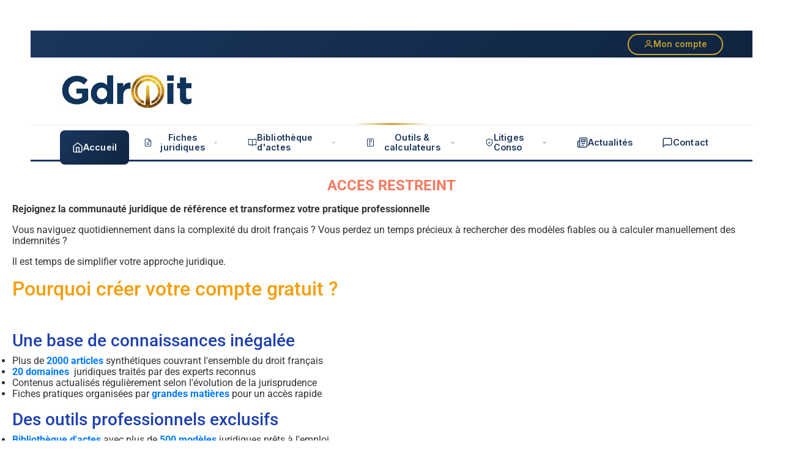

--- FILE ---
content_type: text/html; charset=UTF-8
request_url: https://aurelienbamde.com/modele-de-conclusions-aux-fins-dadoption-de-nomination-dun-huissier-de-justice-par-devant-le-juge-de-la-mise-en-etat-pres-le-tribunal-judiciaire/
body_size: 61279
content:
<!DOCTYPE html>
<html dir="ltr" lang="fr-FR" prefix="og: https://ogp.me/ns#">
<head>
	<meta charset="UTF-8" />
	<meta name="viewport" content="width=device-width, initial-scale=1" />
	<link rel="profile" href="http://gmpg.org/xfn/11" />
	<link rel="pingback" href="https://aurelienbamde.com/xmlrpc.php" />
	<script type="text/javascript">
/* <![CDATA[ */
(()=>{var e={};e.g=function(){if("object"==typeof globalThis)return globalThis;try{return this||new Function("return this")()}catch(e){if("object"==typeof window)return window}}(),function({ampUrl:n,isCustomizePreview:t,isAmpDevMode:r,noampQueryVarName:o,noampQueryVarValue:s,disabledStorageKey:i,mobileUserAgents:a,regexRegex:c}){if("undefined"==typeof sessionStorage)return;const d=new RegExp(c);if(!a.some((e=>{const n=e.match(d);return!(!n||!new RegExp(n[1],n[2]).test(navigator.userAgent))||navigator.userAgent.includes(e)})))return;e.g.addEventListener("DOMContentLoaded",(()=>{const e=document.getElementById("amp-mobile-version-switcher");if(!e)return;e.hidden=!1;const n=e.querySelector("a[href]");n&&n.addEventListener("click",(()=>{sessionStorage.removeItem(i)}))}));const g=r&&["paired-browsing-non-amp","paired-browsing-amp"].includes(window.name);if(sessionStorage.getItem(i)||t||g)return;const u=new URL(location.href),m=new URL(n);m.hash=u.hash,u.searchParams.has(o)&&s===u.searchParams.get(o)?sessionStorage.setItem(i,"1"):m.href!==u.href&&(window.stop(),location.replace(m.href))}({"ampUrl":"https:\/\/aurelienbamde.com\/modele-de-conclusions-aux-fins-dadoption-de-nomination-dun-huissier-de-justice-par-devant-le-juge-de-la-mise-en-etat-pres-le-tribunal-judiciaire\/?amp=1","noampQueryVarName":"noamp","noampQueryVarValue":"mobile","disabledStorageKey":"amp_mobile_redirect_disabled","mobileUserAgents":["Mobile","Android","Silk\/","Kindle","BlackBerry","Opera Mini","Opera Mobi"],"regexRegex":"^\\\/((?:.|\\n)+)\\\/([i]*)$","isCustomizePreview":false,"isAmpDevMode":false})})();
/* ]]> */
</script>
<title>- Gdroit</title>

		<!-- All in One SEO 4.8.1.1 - aioseo.com -->
	<meta name="description" content="Conclusions aux fins de nomination d&#039;un commissaire de justice - JME | Gdroit Accueil › Bibliothèque d&#039;actes › Actes judiciaires › Tribunal judiciaire › Procédure au fond › Nomination commissaire de justice - JME ? Modèle d&#039;acte • Procédure écrite • Mise en état Conclusions aux fins de nominationd&#039;un commissaire de justicepar-devant le Juge de" />
	<meta name="robots" content="max-image-preview:large" />
	<link rel="canonical" href="https://aurelienbamde.com/modele-de-conclusions-aux-fins-dadoption-de-nomination-dun-huissier-de-justice-par-devant-le-juge-de-la-mise-en-etat-pres-le-tribunal-judiciaire/" />
	<meta name="generator" content="All in One SEO (AIOSEO) 4.8.1.1" />
		<meta property="og:locale" content="fr_FR" />
		<meta property="og:site_name" content="Gdroit - Veritas juris in lumine" />
		<meta property="og:type" content="article" />
		<meta property="og:title" content="- Gdroit" />
		<meta property="og:description" content="Conclusions aux fins de nomination d&#039;un commissaire de justice - JME | Gdroit Accueil › Bibliothèque d&#039;actes › Actes judiciaires › Tribunal judiciaire › Procédure au fond › Nomination commissaire de justice - JME ? Modèle d&#039;acte • Procédure écrite • Mise en état Conclusions aux fins de nominationd&#039;un commissaire de justicepar-devant le Juge de" />
		<meta property="og:url" content="https://aurelienbamde.com/modele-de-conclusions-aux-fins-dadoption-de-nomination-dun-huissier-de-justice-par-devant-le-juge-de-la-mise-en-etat-pres-le-tribunal-judiciaire/" />
		<meta property="article:published_time" content="2024-03-10T12:32:50+00:00" />
		<meta property="article:modified_time" content="2025-12-03T19:46:16+00:00" />
		<meta name="twitter:card" content="summary_large_image" />
		<meta name="twitter:title" content="- Gdroit" />
		<meta name="twitter:description" content="Conclusions aux fins de nomination d&#039;un commissaire de justice - JME | Gdroit Accueil › Bibliothèque d&#039;actes › Actes judiciaires › Tribunal judiciaire › Procédure au fond › Nomination commissaire de justice - JME ? Modèle d&#039;acte • Procédure écrite • Mise en état Conclusions aux fins de nominationd&#039;un commissaire de justicepar-devant le Juge de" />
		<script type="application/ld+json" class="aioseo-schema">
			{"@context":"https:\/\/schema.org","@graph":[{"@type":"BreadcrumbList","@id":"https:\/\/aurelienbamde.com\/modele-de-conclusions-aux-fins-dadoption-de-nomination-dun-huissier-de-justice-par-devant-le-juge-de-la-mise-en-etat-pres-le-tribunal-judiciaire\/#breadcrumblist","itemListElement":[{"@type":"ListItem","@id":"https:\/\/aurelienbamde.com\/#listItem","position":1,"name":"Domicile","item":"https:\/\/aurelienbamde.com\/","nextItem":{"@type":"ListItem","@id":"https:\/\/aurelienbamde.com\/modele-de-conclusions-aux-fins-dadoption-de-nomination-dun-huissier-de-justice-par-devant-le-juge-de-la-mise-en-etat-pres-le-tribunal-judiciaire\/#listItem"}},{"@type":"ListItem","@id":"https:\/\/aurelienbamde.com\/modele-de-conclusions-aux-fins-dadoption-de-nomination-dun-huissier-de-justice-par-devant-le-juge-de-la-mise-en-etat-pres-le-tribunal-judiciaire\/#listItem","position":2,"previousItem":{"@type":"ListItem","@id":"https:\/\/aurelienbamde.com\/#listItem","name":"Domicile"}}]},{"@type":"Organization","@id":"https:\/\/aurelienbamde.com\/#organization","name":"Gdroit","description":"Veritas juris in lumine","url":"https:\/\/aurelienbamde.com\/"},{"@type":"WebPage","@id":"https:\/\/aurelienbamde.com\/modele-de-conclusions-aux-fins-dadoption-de-nomination-dun-huissier-de-justice-par-devant-le-juge-de-la-mise-en-etat-pres-le-tribunal-judiciaire\/#webpage","url":"https:\/\/aurelienbamde.com\/modele-de-conclusions-aux-fins-dadoption-de-nomination-dun-huissier-de-justice-par-devant-le-juge-de-la-mise-en-etat-pres-le-tribunal-judiciaire\/","name":"- Gdroit","description":"Conclusions aux fins de nomination d'un commissaire de justice - JME | Gdroit Accueil \u203a Biblioth\u00e8que d'actes \u203a Actes judiciaires \u203a Tribunal judiciaire \u203a Proc\u00e9dure au fond \u203a Nomination commissaire de justice - JME ? Mod\u00e8le d'acte \u2022 Proc\u00e9dure \u00e9crite \u2022 Mise en \u00e9tat Conclusions aux fins de nominationd'un commissaire de justicepar-devant le Juge de","inLanguage":"fr-FR","isPartOf":{"@id":"https:\/\/aurelienbamde.com\/#website"},"breadcrumb":{"@id":"https:\/\/aurelienbamde.com\/modele-de-conclusions-aux-fins-dadoption-de-nomination-dun-huissier-de-justice-par-devant-le-juge-de-la-mise-en-etat-pres-le-tribunal-judiciaire\/#breadcrumblist"},"datePublished":"2024-03-10T13:32:50+01:00","dateModified":"2025-12-03T20:46:16+01:00"},{"@type":"WebSite","@id":"https:\/\/aurelienbamde.com\/#website","url":"https:\/\/aurelienbamde.com\/","name":"Gdroit","description":"Veritas juris in lumine","inLanguage":"fr-FR","publisher":{"@id":"https:\/\/aurelienbamde.com\/#organization"}}]}
		</script>
		<!-- All in One SEO -->

<link rel='dns-prefetch' href='//js.stripe.com' />
<link rel="alternate" type="application/rss+xml" title="Gdroit &raquo; Flux" href="https://aurelienbamde.com/feed/" />
<link rel="alternate" type="application/rss+xml" title="Gdroit &raquo; Flux des commentaires" href="https://aurelienbamde.com/comments/feed/" />
<link rel="alternate" title="oEmbed (JSON)" type="application/json+oembed" href="https://aurelienbamde.com/wp-json/oembed/1.0/embed?url=https%3A%2F%2Faurelienbamde.com%2Fmodele-de-conclusions-aux-fins-dadoption-de-nomination-dun-huissier-de-justice-par-devant-le-juge-de-la-mise-en-etat-pres-le-tribunal-judiciaire%2F" />
<link rel="alternate" title="oEmbed (XML)" type="text/xml+oembed" href="https://aurelienbamde.com/wp-json/oembed/1.0/embed?url=https%3A%2F%2Faurelienbamde.com%2Fmodele-de-conclusions-aux-fins-dadoption-de-nomination-dun-huissier-de-justice-par-devant-le-juge-de-la-mise-en-etat-pres-le-tribunal-judiciaire%2F&#038;format=xml" />
<style id='wp-img-auto-sizes-contain-inline-css' type='text/css'>
img:is([sizes=auto i],[sizes^="auto," i]){contain-intrinsic-size:3000px 1500px}
/*# sourceURL=wp-img-auto-sizes-contain-inline-css */
</style>
<link rel='stylesheet' id='dashicons-css' href='https://aurelienbamde.com/wp-includes/css/dashicons.min.css?ver=6.9' type='text/css' media='all' />
<link rel='stylesheet' id='post-views-counter-frontend-css' href='https://aurelienbamde.com/wp-content/plugins/post-views-counter/css/frontend.css?ver=1.7.3' type='text/css' media='all' />
<link rel='stylesheet' id='font-awesome-5-all-css' href='https://aurelienbamde.com/wp-content/plugins/elementor/assets/lib/font-awesome/css/all.min.css?ver=3.34.2' type='text/css' media='all' />
<link rel='stylesheet' id='font-awesome-4-shim-css' href='https://aurelienbamde.com/wp-content/plugins/elementor/assets/lib/font-awesome/css/v4-shims.min.css?ver=3.34.2' type='text/css' media='all' />
<link rel='stylesheet' id='hfe-widgets-style-css' href='https://aurelienbamde.com/wp-content/plugins/header-footer-elementor/inc/widgets-css/frontend.css?ver=2.8.2' type='text/css' media='all' />
<style id='wp-emoji-styles-inline-css' type='text/css'>

	img.wp-smiley, img.emoji {
		display: inline !important;
		border: none !important;
		box-shadow: none !important;
		height: 1em !important;
		width: 1em !important;
		margin: 0 0.07em !important;
		vertical-align: -0.1em !important;
		background: none !important;
		padding: 0 !important;
	}
/*# sourceURL=wp-emoji-styles-inline-css */
</style>
<style id='classic-theme-styles-inline-css' type='text/css'>
/*! This file is auto-generated */
.wp-block-button__link{color:#fff;background-color:#32373c;border-radius:9999px;box-shadow:none;text-decoration:none;padding:calc(.667em + 2px) calc(1.333em + 2px);font-size:1.125em}.wp-block-file__button{background:#32373c;color:#fff;text-decoration:none}
/*# sourceURL=/wp-includes/css/classic-themes.min.css */
</style>
<style id='qsm-quiz-style-inline-css' type='text/css'>


/*# sourceURL=https://aurelienbamde.com/wp-content/plugins/quiz-master-next/blocks/build/style-index.css */
</style>
<link rel='stylesheet' id='gravatar-enhanced-patterns-shared-css' href='https://aurelienbamde.com/wp-content/plugins/gravatar-enhanced/build/patterns-shared.css?ver=226b181ff45084e801e6' type='text/css' media='all' />
<link rel='stylesheet' id='gravatar-enhanced-patterns-edit-css' href='https://aurelienbamde.com/wp-content/plugins/gravatar-enhanced/build/patterns-edit.css?ver=a2fa5a272b4a5f94db7a' type='text/css' media='all' />
<style id='global-styles-inline-css' type='text/css'>
:root{--wp--preset--aspect-ratio--square: 1;--wp--preset--aspect-ratio--4-3: 4/3;--wp--preset--aspect-ratio--3-4: 3/4;--wp--preset--aspect-ratio--3-2: 3/2;--wp--preset--aspect-ratio--2-3: 2/3;--wp--preset--aspect-ratio--16-9: 16/9;--wp--preset--aspect-ratio--9-16: 9/16;--wp--preset--color--black: #000000;--wp--preset--color--cyan-bluish-gray: #abb8c3;--wp--preset--color--white: #ffffff;--wp--preset--color--pale-pink: #f78da7;--wp--preset--color--vivid-red: #cf2e2e;--wp--preset--color--luminous-vivid-orange: #ff6900;--wp--preset--color--luminous-vivid-amber: #fcb900;--wp--preset--color--light-green-cyan: #7bdcb5;--wp--preset--color--vivid-green-cyan: #00d084;--wp--preset--color--pale-cyan-blue: #8ed1fc;--wp--preset--color--vivid-cyan-blue: #0693e3;--wp--preset--color--vivid-purple: #9b51e0;--wp--preset--gradient--vivid-cyan-blue-to-vivid-purple: linear-gradient(135deg,rgb(6,147,227) 0%,rgb(155,81,224) 100%);--wp--preset--gradient--light-green-cyan-to-vivid-green-cyan: linear-gradient(135deg,rgb(122,220,180) 0%,rgb(0,208,130) 100%);--wp--preset--gradient--luminous-vivid-amber-to-luminous-vivid-orange: linear-gradient(135deg,rgb(252,185,0) 0%,rgb(255,105,0) 100%);--wp--preset--gradient--luminous-vivid-orange-to-vivid-red: linear-gradient(135deg,rgb(255,105,0) 0%,rgb(207,46,46) 100%);--wp--preset--gradient--very-light-gray-to-cyan-bluish-gray: linear-gradient(135deg,rgb(238,238,238) 0%,rgb(169,184,195) 100%);--wp--preset--gradient--cool-to-warm-spectrum: linear-gradient(135deg,rgb(74,234,220) 0%,rgb(151,120,209) 20%,rgb(207,42,186) 40%,rgb(238,44,130) 60%,rgb(251,105,98) 80%,rgb(254,248,76) 100%);--wp--preset--gradient--blush-light-purple: linear-gradient(135deg,rgb(255,206,236) 0%,rgb(152,150,240) 100%);--wp--preset--gradient--blush-bordeaux: linear-gradient(135deg,rgb(254,205,165) 0%,rgb(254,45,45) 50%,rgb(107,0,62) 100%);--wp--preset--gradient--luminous-dusk: linear-gradient(135deg,rgb(255,203,112) 0%,rgb(199,81,192) 50%,rgb(65,88,208) 100%);--wp--preset--gradient--pale-ocean: linear-gradient(135deg,rgb(255,245,203) 0%,rgb(182,227,212) 50%,rgb(51,167,181) 100%);--wp--preset--gradient--electric-grass: linear-gradient(135deg,rgb(202,248,128) 0%,rgb(113,206,126) 100%);--wp--preset--gradient--midnight: linear-gradient(135deg,rgb(2,3,129) 0%,rgb(40,116,252) 100%);--wp--preset--font-size--small: 13px;--wp--preset--font-size--medium: 20px;--wp--preset--font-size--large: 36px;--wp--preset--font-size--x-large: 42px;--wp--preset--spacing--20: 0.44rem;--wp--preset--spacing--30: 0.67rem;--wp--preset--spacing--40: 1rem;--wp--preset--spacing--50: 1.5rem;--wp--preset--spacing--60: 2.25rem;--wp--preset--spacing--70: 3.38rem;--wp--preset--spacing--80: 5.06rem;--wp--preset--shadow--natural: 6px 6px 9px rgba(0, 0, 0, 0.2);--wp--preset--shadow--deep: 12px 12px 50px rgba(0, 0, 0, 0.4);--wp--preset--shadow--sharp: 6px 6px 0px rgba(0, 0, 0, 0.2);--wp--preset--shadow--outlined: 6px 6px 0px -3px rgb(255, 255, 255), 6px 6px rgb(0, 0, 0);--wp--preset--shadow--crisp: 6px 6px 0px rgb(0, 0, 0);}:where(.is-layout-flex){gap: 0.5em;}:where(.is-layout-grid){gap: 0.5em;}body .is-layout-flex{display: flex;}.is-layout-flex{flex-wrap: wrap;align-items: center;}.is-layout-flex > :is(*, div){margin: 0;}body .is-layout-grid{display: grid;}.is-layout-grid > :is(*, div){margin: 0;}:where(.wp-block-columns.is-layout-flex){gap: 2em;}:where(.wp-block-columns.is-layout-grid){gap: 2em;}:where(.wp-block-post-template.is-layout-flex){gap: 1.25em;}:where(.wp-block-post-template.is-layout-grid){gap: 1.25em;}.has-black-color{color: var(--wp--preset--color--black) !important;}.has-cyan-bluish-gray-color{color: var(--wp--preset--color--cyan-bluish-gray) !important;}.has-white-color{color: var(--wp--preset--color--white) !important;}.has-pale-pink-color{color: var(--wp--preset--color--pale-pink) !important;}.has-vivid-red-color{color: var(--wp--preset--color--vivid-red) !important;}.has-luminous-vivid-orange-color{color: var(--wp--preset--color--luminous-vivid-orange) !important;}.has-luminous-vivid-amber-color{color: var(--wp--preset--color--luminous-vivid-amber) !important;}.has-light-green-cyan-color{color: var(--wp--preset--color--light-green-cyan) !important;}.has-vivid-green-cyan-color{color: var(--wp--preset--color--vivid-green-cyan) !important;}.has-pale-cyan-blue-color{color: var(--wp--preset--color--pale-cyan-blue) !important;}.has-vivid-cyan-blue-color{color: var(--wp--preset--color--vivid-cyan-blue) !important;}.has-vivid-purple-color{color: var(--wp--preset--color--vivid-purple) !important;}.has-black-background-color{background-color: var(--wp--preset--color--black) !important;}.has-cyan-bluish-gray-background-color{background-color: var(--wp--preset--color--cyan-bluish-gray) !important;}.has-white-background-color{background-color: var(--wp--preset--color--white) !important;}.has-pale-pink-background-color{background-color: var(--wp--preset--color--pale-pink) !important;}.has-vivid-red-background-color{background-color: var(--wp--preset--color--vivid-red) !important;}.has-luminous-vivid-orange-background-color{background-color: var(--wp--preset--color--luminous-vivid-orange) !important;}.has-luminous-vivid-amber-background-color{background-color: var(--wp--preset--color--luminous-vivid-amber) !important;}.has-light-green-cyan-background-color{background-color: var(--wp--preset--color--light-green-cyan) !important;}.has-vivid-green-cyan-background-color{background-color: var(--wp--preset--color--vivid-green-cyan) !important;}.has-pale-cyan-blue-background-color{background-color: var(--wp--preset--color--pale-cyan-blue) !important;}.has-vivid-cyan-blue-background-color{background-color: var(--wp--preset--color--vivid-cyan-blue) !important;}.has-vivid-purple-background-color{background-color: var(--wp--preset--color--vivid-purple) !important;}.has-black-border-color{border-color: var(--wp--preset--color--black) !important;}.has-cyan-bluish-gray-border-color{border-color: var(--wp--preset--color--cyan-bluish-gray) !important;}.has-white-border-color{border-color: var(--wp--preset--color--white) !important;}.has-pale-pink-border-color{border-color: var(--wp--preset--color--pale-pink) !important;}.has-vivid-red-border-color{border-color: var(--wp--preset--color--vivid-red) !important;}.has-luminous-vivid-orange-border-color{border-color: var(--wp--preset--color--luminous-vivid-orange) !important;}.has-luminous-vivid-amber-border-color{border-color: var(--wp--preset--color--luminous-vivid-amber) !important;}.has-light-green-cyan-border-color{border-color: var(--wp--preset--color--light-green-cyan) !important;}.has-vivid-green-cyan-border-color{border-color: var(--wp--preset--color--vivid-green-cyan) !important;}.has-pale-cyan-blue-border-color{border-color: var(--wp--preset--color--pale-cyan-blue) !important;}.has-vivid-cyan-blue-border-color{border-color: var(--wp--preset--color--vivid-cyan-blue) !important;}.has-vivid-purple-border-color{border-color: var(--wp--preset--color--vivid-purple) !important;}.has-vivid-cyan-blue-to-vivid-purple-gradient-background{background: var(--wp--preset--gradient--vivid-cyan-blue-to-vivid-purple) !important;}.has-light-green-cyan-to-vivid-green-cyan-gradient-background{background: var(--wp--preset--gradient--light-green-cyan-to-vivid-green-cyan) !important;}.has-luminous-vivid-amber-to-luminous-vivid-orange-gradient-background{background: var(--wp--preset--gradient--luminous-vivid-amber-to-luminous-vivid-orange) !important;}.has-luminous-vivid-orange-to-vivid-red-gradient-background{background: var(--wp--preset--gradient--luminous-vivid-orange-to-vivid-red) !important;}.has-very-light-gray-to-cyan-bluish-gray-gradient-background{background: var(--wp--preset--gradient--very-light-gray-to-cyan-bluish-gray) !important;}.has-cool-to-warm-spectrum-gradient-background{background: var(--wp--preset--gradient--cool-to-warm-spectrum) !important;}.has-blush-light-purple-gradient-background{background: var(--wp--preset--gradient--blush-light-purple) !important;}.has-blush-bordeaux-gradient-background{background: var(--wp--preset--gradient--blush-bordeaux) !important;}.has-luminous-dusk-gradient-background{background: var(--wp--preset--gradient--luminous-dusk) !important;}.has-pale-ocean-gradient-background{background: var(--wp--preset--gradient--pale-ocean) !important;}.has-electric-grass-gradient-background{background: var(--wp--preset--gradient--electric-grass) !important;}.has-midnight-gradient-background{background: var(--wp--preset--gradient--midnight) !important;}.has-small-font-size{font-size: var(--wp--preset--font-size--small) !important;}.has-medium-font-size{font-size: var(--wp--preset--font-size--medium) !important;}.has-large-font-size{font-size: var(--wp--preset--font-size--large) !important;}.has-x-large-font-size{font-size: var(--wp--preset--font-size--x-large) !important;}
:where(.wp-block-post-template.is-layout-flex){gap: 1.25em;}:where(.wp-block-post-template.is-layout-grid){gap: 1.25em;}
:where(.wp-block-term-template.is-layout-flex){gap: 1.25em;}:where(.wp-block-term-template.is-layout-grid){gap: 1.25em;}
:where(.wp-block-columns.is-layout-flex){gap: 2em;}:where(.wp-block-columns.is-layout-grid){gap: 2em;}
:root :where(.wp-block-pullquote){font-size: 1.5em;line-height: 1.6;}
/*# sourceURL=global-styles-inline-css */
</style>
<link rel='stylesheet' id='gravatar-enhanced-patterns-view-css' href='https://aurelienbamde.com/wp-content/plugins/gravatar-enhanced/build/patterns-view.css?ver=c8f3511e42e7f7bff2d6' type='text/css' media='all' />
<link rel='stylesheet' id='simulateur-styles-css' href='https://aurelienbamde.com/wp-content/plugins/simulateur-prestation/includes/../assets/style.css?ver=6.9' type='text/css' media='all' />
<link rel='stylesheet' id='simulateur-style-css' href='https://aurelienbamde.com/wp-content/plugins/simulateur-prestation/assets/style.css?ver=6.9' type='text/css' media='all' />
<link rel='stylesheet' id='simulateur-style-gratuit-css' href='https://aurelienbamde.com/wp-content/plugins/simulateur-prestation/assets/style-mode-gratuit.css?ver=6.9' type='text/css' media='all' />
<link rel='stylesheet' id='hfe-style-css' href='https://aurelienbamde.com/wp-content/plugins/header-footer-elementor/assets/css/header-footer-elementor.css?ver=2.8.2' type='text/css' media='all' />
<link rel='stylesheet' id='elementor-frontend-css' href='https://aurelienbamde.com/wp-content/plugins/elementor/assets/css/frontend.min.css?ver=3.34.2' type='text/css' media='all' />
<link rel='stylesheet' id='font-awesome-css' href='https://aurelienbamde.com/wp-content/plugins/elementor/assets/lib/font-awesome/css/font-awesome.min.css?ver=4.7.0' type='text/css' media='all' />
<link rel='stylesheet' id='jupiterx-core-raven-frontend-css' href='https://aurelienbamde.com/wp-content/plugins/jupiterx-core/includes/extensions/raven/assets/css/frontend.min.css?ver=6.9' type='text/css' media='all' />
<link rel='stylesheet' id='elementor-post-35629-css' href='https://aurelienbamde.com/wp-content/uploads/elementor/css/post-35629.css?ver=1769112899' type='text/css' media='all' />
<link rel='stylesheet' id='flatpickr-css' href='https://aurelienbamde.com/wp-content/plugins/elementor/assets/lib/flatpickr/flatpickr.min.css?ver=4.6.13' type='text/css' media='all' />
<link rel='stylesheet' id='elementor-post-40840-css' href='https://aurelienbamde.com/wp-content/uploads/elementor/css/post-40840.css?ver=1769139576' type='text/css' media='all' />
<link rel='stylesheet' id='elementor-post-35735-css' href='https://aurelienbamde.com/wp-content/uploads/elementor/css/post-35735.css?ver=1769112899' type='text/css' media='all' />
<link rel='stylesheet' id='elementor-post-35879-css' href='https://aurelienbamde.com/wp-content/uploads/elementor/css/post-35879.css?ver=1769112899' type='text/css' media='all' />
<link rel='stylesheet' id='jupiterx-popups-animation-css' href='https://aurelienbamde.com/wp-content/plugins/jupiterx-core/includes/extensions/raven/assets/lib/animate/animate.min.css?ver=4.12.0' type='text/css' media='all' />
<link rel='stylesheet' id='jupiterx-css' href='https://aurelienbamde.com/wp-content/uploads/jupiterx/compiler/jupiterx/0e3190f.css?ver=4.12.0' type='text/css' media='all' />
<link rel='stylesheet' id='jupiterx-elements-dynamic-styles-css' href='https://aurelienbamde.com/wp-content/uploads/jupiterx/compiler/jupiterx-elements-dynamic-styles/99fcbae.css?ver=4.12.0' type='text/css' media='all' />
<link rel='stylesheet' id='gravatar-enhanced-hovercards-css' href='https://aurelienbamde.com/wp-content/plugins/gravatar-enhanced/build/style-hovercards.css?ver=801f9da4ebe630b1776f' type='text/css' media='all' />
<link rel='stylesheet' id='tablepress-default-css' href='https://aurelienbamde.com/wp-content/tablepress-combined.min.css?ver=1062' type='text/css' media='all' />
<link rel='stylesheet' id='hfe-elementor-icons-css' href='https://aurelienbamde.com/wp-content/plugins/elementor/assets/lib/eicons/css/elementor-icons.min.css?ver=5.34.0' type='text/css' media='all' />
<link rel='stylesheet' id='hfe-icons-list-css' href='https://aurelienbamde.com/wp-content/plugins/elementor/assets/css/widget-icon-list.min.css?ver=3.24.3' type='text/css' media='all' />
<link rel='stylesheet' id='hfe-social-icons-css' href='https://aurelienbamde.com/wp-content/plugins/elementor/assets/css/widget-social-icons.min.css?ver=3.24.0' type='text/css' media='all' />
<link rel='stylesheet' id='hfe-social-share-icons-brands-css' href='https://aurelienbamde.com/wp-content/plugins/elementor/assets/lib/font-awesome/css/brands.css?ver=5.15.3' type='text/css' media='all' />
<link rel='stylesheet' id='hfe-social-share-icons-fontawesome-css' href='https://aurelienbamde.com/wp-content/plugins/elementor/assets/lib/font-awesome/css/fontawesome.css?ver=5.15.3' type='text/css' media='all' />
<link rel='stylesheet' id='hfe-nav-menu-icons-css' href='https://aurelienbamde.com/wp-content/plugins/elementor/assets/lib/font-awesome/css/solid.css?ver=5.15.3' type='text/css' media='all' />
<link rel='stylesheet' id='hfe-widget-blockquote-css' href='https://aurelienbamde.com/wp-content/plugins/elementor-pro/assets/css/widget-blockquote.min.css?ver=3.25.0' type='text/css' media='all' />
<link rel='stylesheet' id='hfe-mega-menu-css' href='https://aurelienbamde.com/wp-content/plugins/elementor-pro/assets/css/widget-mega-menu.min.css?ver=3.26.2' type='text/css' media='all' />
<link rel='stylesheet' id='hfe-nav-menu-widget-css' href='https://aurelienbamde.com/wp-content/plugins/elementor-pro/assets/css/widget-nav-menu.min.css?ver=3.26.0' type='text/css' media='all' />
<link rel='stylesheet' id='jupiterx-parent-style-css' href='https://aurelienbamde.com/wp-content/themes/jupiterx/style.css?ver=6.9' type='text/css' media='all' />
<link rel='stylesheet' id='jupiterx-child-style-css' href='https://aurelienbamde.com/wp-content/themes/jupiterx-child/style.css?ver=1757875702' type='text/css' media='all' />
<link rel='stylesheet' id='um_modal-css' href='https://aurelienbamde.com/wp-content/plugins/ultimate-member/assets/css/um-modal.min.css?ver=2.11.1' type='text/css' media='all' />
<link rel='stylesheet' id='um_ui-css' href='https://aurelienbamde.com/wp-content/plugins/ultimate-member/assets/libs/jquery-ui/jquery-ui.min.css?ver=1.13.2' type='text/css' media='all' />
<link rel='stylesheet' id='um_tipsy-css' href='https://aurelienbamde.com/wp-content/plugins/ultimate-member/assets/libs/tipsy/tipsy.min.css?ver=1.0.0a' type='text/css' media='all' />
<link rel='stylesheet' id='um_raty-css' href='https://aurelienbamde.com/wp-content/plugins/ultimate-member/assets/libs/raty/um-raty.min.css?ver=2.6.0' type='text/css' media='all' />
<link rel='stylesheet' id='select2-css' href='https://aurelienbamde.com/wp-content/plugins/ultimate-member/assets/libs/select2/select2.min.css?ver=4.0.13' type='text/css' media='all' />
<link rel='stylesheet' id='um_fileupload-css' href='https://aurelienbamde.com/wp-content/plugins/ultimate-member/assets/css/um-fileupload.min.css?ver=2.11.1' type='text/css' media='all' />
<link rel='stylesheet' id='um_confirm-css' href='https://aurelienbamde.com/wp-content/plugins/ultimate-member/assets/libs/um-confirm/um-confirm.min.css?ver=1.0' type='text/css' media='all' />
<link rel='stylesheet' id='um_datetime-css' href='https://aurelienbamde.com/wp-content/plugins/ultimate-member/assets/libs/pickadate/default.min.css?ver=3.6.2' type='text/css' media='all' />
<link rel='stylesheet' id='um_datetime_date-css' href='https://aurelienbamde.com/wp-content/plugins/ultimate-member/assets/libs/pickadate/default.date.min.css?ver=3.6.2' type='text/css' media='all' />
<link rel='stylesheet' id='um_datetime_time-css' href='https://aurelienbamde.com/wp-content/plugins/ultimate-member/assets/libs/pickadate/default.time.min.css?ver=3.6.2' type='text/css' media='all' />
<link rel='stylesheet' id='um_fonticons_ii-css' href='https://aurelienbamde.com/wp-content/plugins/ultimate-member/assets/libs/legacy/fonticons/fonticons-ii.min.css?ver=2.11.1' type='text/css' media='all' />
<link rel='stylesheet' id='um_fonticons_fa-css' href='https://aurelienbamde.com/wp-content/plugins/ultimate-member/assets/libs/legacy/fonticons/fonticons-fa.min.css?ver=2.11.1' type='text/css' media='all' />
<link rel='stylesheet' id='um_fontawesome-css' href='https://aurelienbamde.com/wp-content/plugins/ultimate-member/assets/css/um-fontawesome.min.css?ver=6.5.2' type='text/css' media='all' />
<link rel='stylesheet' id='um_common-css' href='https://aurelienbamde.com/wp-content/plugins/ultimate-member/assets/css/common.min.css?ver=2.11.1' type='text/css' media='all' />
<link rel='stylesheet' id='um_responsive-css' href='https://aurelienbamde.com/wp-content/plugins/ultimate-member/assets/css/um-responsive.min.css?ver=2.11.1' type='text/css' media='all' />
<link rel='stylesheet' id='um_styles-css' href='https://aurelienbamde.com/wp-content/plugins/ultimate-member/assets/css/um-styles.min.css?ver=2.11.1' type='text/css' media='all' />
<link rel='stylesheet' id='um_crop-css' href='https://aurelienbamde.com/wp-content/plugins/ultimate-member/assets/libs/cropper/cropper.min.css?ver=1.6.1' type='text/css' media='all' />
<link rel='stylesheet' id='um_profile-css' href='https://aurelienbamde.com/wp-content/plugins/ultimate-member/assets/css/um-profile.min.css?ver=2.11.1' type='text/css' media='all' />
<link rel='stylesheet' id='um_account-css' href='https://aurelienbamde.com/wp-content/plugins/ultimate-member/assets/css/um-account.min.css?ver=2.11.1' type='text/css' media='all' />
<link rel='stylesheet' id='um_misc-css' href='https://aurelienbamde.com/wp-content/plugins/ultimate-member/assets/css/um-misc.min.css?ver=2.11.1' type='text/css' media='all' />
<link rel='stylesheet' id='um_default_css-css' href='https://aurelienbamde.com/wp-content/plugins/ultimate-member/assets/css/um-old-default.min.css?ver=2.11.1' type='text/css' media='all' />
<link rel='stylesheet' id='elementor-gf-local-roboto-css' href='https://aurelienbamde.com/wp-content/uploads/elementor/google-fonts/css/roboto.css?ver=1744717671' type='text/css' media='all' />
<script type="text/javascript" src="https://aurelienbamde.com/wp-includes/js/jquery/jquery.min.js?ver=3.7.1" id="jquery-core-js"></script>
<script type="text/javascript" src="https://aurelienbamde.com/wp-includes/js/jquery/jquery-migrate.min.js?ver=3.4.1" id="jquery-migrate-js"></script>
<script type="text/javascript" id="jquery-js-after">
/* <![CDATA[ */
!function($){"use strict";$(document).ready(function(){$(this).scrollTop()>100&&$(".hfe-scroll-to-top-wrap").removeClass("hfe-scroll-to-top-hide"),$(window).scroll(function(){$(this).scrollTop()<100?$(".hfe-scroll-to-top-wrap").fadeOut(300):$(".hfe-scroll-to-top-wrap").fadeIn(300)}),$(".hfe-scroll-to-top-wrap").on("click",function(){$("html, body").animate({scrollTop:0},300);return!1})})}(jQuery);
!function($){'use strict';$(document).ready(function(){var bar=$('.hfe-reading-progress-bar');if(!bar.length)return;$(window).on('scroll',function(){var s=$(window).scrollTop(),d=$(document).height()-$(window).height(),p=d? s/d*100:0;bar.css('width',p+'%')});});}(jQuery);
//# sourceURL=jquery-js-after
/* ]]> */
</script>
<script type="text/javascript" src="https://aurelienbamde.com/wp-content/plugins/elementor/assets/lib/font-awesome/js/v4-shims.min.js?ver=3.34.2" id="font-awesome-4-shim-js"></script>
<script type="text/javascript" src="https://aurelienbamde.com/wp-content/themes/jupiterx/lib/assets/dist/js/utils.min.js?ver=4.12.0" id="jupiterx-utils-js"></script>
<script type="text/javascript" src="https://aurelienbamde.com/wp-content/plugins/ultimate-member/assets/js/um-gdpr.min.js?ver=2.11.1" id="um-gdpr-js"></script>
<link rel="https://api.w.org/" href="https://aurelienbamde.com/wp-json/" /><link rel="alternate" title="JSON" type="application/json" href="https://aurelienbamde.com/wp-json/wp/v2/pages/40840" /><link rel="EditURI" type="application/rsd+xml" title="RSD" href="https://aurelienbamde.com/xmlrpc.php?rsd" />
<meta name="generator" content="WordPress 6.9" />
<link rel='shortlink' href='https://aurelienbamde.com/?p=40840' />
<link rel="alternate" type="text/html" media="only screen and (max-width: 640px)" href="https://aurelienbamde.com/modele-de-conclusions-aux-fins-dadoption-de-nomination-dun-huissier-de-justice-par-devant-le-juge-de-la-mise-en-etat-pres-le-tribunal-judiciaire/?amp=1"><meta name="generator" content="Elementor 3.34.2; features: e_font_icon_svg, additional_custom_breakpoints; settings: css_print_method-external, google_font-enabled, font_display-swap">
			<style>
				.e-con.e-parent:nth-of-type(n+4):not(.e-lazyloaded):not(.e-no-lazyload),
				.e-con.e-parent:nth-of-type(n+4):not(.e-lazyloaded):not(.e-no-lazyload) * {
					background-image: none !important;
				}
				@media screen and (max-height: 1024px) {
					.e-con.e-parent:nth-of-type(n+3):not(.e-lazyloaded):not(.e-no-lazyload),
					.e-con.e-parent:nth-of-type(n+3):not(.e-lazyloaded):not(.e-no-lazyload) * {
						background-image: none !important;
					}
				}
				@media screen and (max-height: 640px) {
					.e-con.e-parent:nth-of-type(n+2):not(.e-lazyloaded):not(.e-no-lazyload),
					.e-con.e-parent:nth-of-type(n+2):not(.e-lazyloaded):not(.e-no-lazyload) * {
						background-image: none !important;
					}
				}
			</style>
			<link rel="amphtml" href="https://aurelienbamde.com/modele-de-conclusions-aux-fins-dadoption-de-nomination-dun-huissier-de-justice-par-devant-le-juge-de-la-mise-en-etat-pres-le-tribunal-judiciaire/?amp=1"><style>#amp-mobile-version-switcher{left:0;position:absolute;width:100%;z-index:100}#amp-mobile-version-switcher>a{background-color:#444;border:0;color:#eaeaea;display:block;font-family:-apple-system,BlinkMacSystemFont,Segoe UI,Roboto,Oxygen-Sans,Ubuntu,Cantarell,Helvetica Neue,sans-serif;font-size:16px;font-weight:600;padding:15px 0;text-align:center;-webkit-text-decoration:none;text-decoration:none}#amp-mobile-version-switcher>a:active,#amp-mobile-version-switcher>a:focus,#amp-mobile-version-switcher>a:hover{-webkit-text-decoration:underline;text-decoration:underline}</style><link rel="icon" href="https://aurelienbamde.com/wp-content/uploads/2026/01/Logo-site-miniature-150x150.png" sizes="32x32" />
<link rel="icon" href="https://aurelienbamde.com/wp-content/uploads/2026/01/Logo-site-miniature-300x300.png" sizes="192x192" />
<link rel="apple-touch-icon" href="https://aurelienbamde.com/wp-content/uploads/2026/01/Logo-site-miniature-300x300.png" />
<meta name="msapplication-TileImage" content="https://aurelienbamde.com/wp-content/uploads/2026/01/Logo-site-miniature-300x300.png" />
		<style type="text/css" id="wp-custom-css">
			
		</style>
		</head>

<body class="wp-singular page-template-default page page-id-40840 wp-theme-jupiterx wp-child-theme-jupiterx-child ehf-header ehf-footer ehf-template-jupiterx ehf-stylesheet-jupiterx-child ally-default elementor-page-53352 elementor-page-53334 elementor-page-52322 elementor-default elementor-kit-35629 elementor-page elementor-page-40840">
<div id="page" class="hfeed site">

		<header id="masthead" itemscope="itemscope" itemtype="https://schema.org/WPHeader">
			<p class="main-title bhf-hidden" itemprop="headline"><a href="https://aurelienbamde.com" title="Gdroit" rel="home">Gdroit</a></p>
					<div data-elementor-type="wp-post" data-elementor-id="35735" class="elementor elementor-35735" data-elementor-post-type="elementor-hf">
				<div class="elementor-element elementor-element-5c8a5d0 e-flex e-con-boxed e-con e-parent" data-id="5c8a5d0" data-element_type="container">
					<div class="e-con-inner">
				<div class="elementor-element elementor-element-e5d5dfc elementor-widget elementor-widget-html" data-id="e5d5dfc" data-element_type="widget" data-widget_type="html.default">
				<div class="elementor-widget-container">
					<!DOCTYPE html>
<html lang="fr">
<head>
    <meta charset="UTF-8">
    <meta name="viewport" content="width=device-width, initial-scale=1.0">
    <title>Header G-droit News - Premium Modernisé</title>
    <link rel="preconnect" href="https://fonts.googleapis.com">
    <link rel="preconnect" href="https://fonts.gstatic.com" crossorigin>
    <link href="https://fonts.googleapis.com/css2?family=Playfair+Display:wght@600;700;800&family=Inter:wght@400;500;600;700&display=swap" rel="stylesheet">
    <style>
/* ===== VARIABLES ===== */
:root {
  /* Couleurs principales */
  --gdn-navy: #1A365D;
  --gdn-navy-dark: #0F2440;
  --gdn-navy-light: #2D4A6F;
  --gdn-gold: #C9A227;
  --gdn-gold-light: #E8C547;
  --gdn-gold-dark: #A88B1F;
  --gdn-white: #FFFFFF;
  --gdn-cream: #FDFCFA;
  --gdn-gray-50: #F8F9FA;
  --gdn-gray-100: #F1F3F5;
  --gdn-gray-200: #E9ECEF;
  --gdn-gray-400: #ADB5BD;
  --gdn-gray-600: #6C757D;
  --gdn-gray-800: #343A40;
  
  /* Couleurs des services - harmonisées avec la page d'accueil */
  --service-fiches: #10B981;
  --service-fiches-light: #34D399;
  --service-actes: #8B5CF6;
  --service-actes-light: #A78BFA;
  --service-simulateurs: #F59E0B;
  --service-simulateurs-light: #FBBF24;
  --service-litiges: #E11D48;
  --service-litiges-light: #FB7185;
  --service-litiges-dark: #BE123C;
  
  /* Ombres */
  --gdn-shadow-sm: 0 2px 8px rgba(26, 54, 93, 0.08);
  --gdn-shadow-md: 0 8px 32px rgba(26, 54, 93, 0.12);
  --gdn-shadow-lg: 0 16px 48px rgba(26, 54, 93, 0.16);
  --gdn-transition: cubic-bezier(0.4, 0, 0.2, 1);
}

/* ===== RESET ===== */
.gdn-header * {
  margin: 0;
  padding: 0;
  box-sizing: border-box;
}

.gdn-header {
  font-family: 'Inter', -apple-system, BlinkMacSystemFont, sans-serif;
  position: relative;
  z-index: 999999;
  width: 100%;
}

.gdn-container {
  max-width: 1440px;
  margin: 0 auto;
  padding: 0 48px;
}

/* ===== BARRE SUPÉRIEURE ===== */
.gdn-top-bar {
  background: linear-gradient(135deg, var(--gdn-navy) 0%, var(--gdn-navy-dark) 100%);
  position: relative;
  overflow: hidden;
}

.gdn-top-bar::before {
  content: '';
  position: absolute;
  top: 0;
  left: 0;
  right: 0;
  bottom: 0;
  background: url("data:image/svg+xml,%3Csvg width='60' height='60' viewBox='0 0 60 60' xmlns='http://www.w3.org/2000/svg'%3E%3Cpath d='M30 0L30 60M0 30L60 30' stroke='%23ffffff' stroke-width='0.3' stroke-opacity='0.03'/%3E%3C/svg%3E");
  pointer-events: none;
}

.gdn-top-bar .gdn-container {
  display: flex;
  align-items: center;
  justify-content: flex-end;
  height: 44px;
  position: relative;
  z-index: 1;
}

.gdn-account-btn {
  display: inline-flex;
  align-items: center;
  gap: 10px;
  padding: 8px 24px;
  background: transparent;
  border: 1.5px solid var(--gdn-gold);
  color: var(--gdn-gold);
  border-radius: 100px;
  font-weight: 600;
  font-size: 0.85rem;
  text-decoration: none;
  letter-spacing: 0.02em;
  transition: all 0.4s var(--gdn-transition);
  position: relative;
  overflow: hidden;
}

.gdn-account-btn::before {
  content: '';
  position: absolute;
  top: 0;
  left: -100%;
  width: 100%;
  height: 100%;
  background: linear-gradient(90deg, transparent, var(--gdn-gold), transparent);
  transition: left 0.6s var(--gdn-transition);
  opacity: 0.3;
}

.gdn-account-btn:hover::before {
  left: 100%;
}

.gdn-account-btn:hover {
  background: var(--gdn-gold);
  color: var(--gdn-navy-dark);
  box-shadow: 0 4px 20px rgba(201, 162, 39, 0.35);
  transform: translateY(-1px);
}

.gdn-account-btn svg {
  width: 16px;
  height: 16px;
  transition: transform 0.3s var(--gdn-transition);
}

.gdn-account-btn:hover svg {
  transform: scale(1.1);
}

/* ===== ZONE LOGO ===== */
.gdn-logo-zone {
  background: var(--gdn-white);
  padding: 24px 0;
  position: relative;
}

.gdn-logo-zone::after {
  content: '';
  position: absolute;
  bottom: 0;
  left: 50%;
  transform: translateX(-50%);
  width: 120px;
  height: 3px;
  background: linear-gradient(90deg, transparent, var(--gdn-gold), transparent);
}

.gdn-logo-zone .gdn-container {
  display: flex;
  align-items: center;
  justify-content: flex-start;
}

.gdn-logo {
  display: block;
  transition: transform 0.4s var(--gdn-transition);
}

.gdn-logo:hover {
  transform: scale(1.02);
}

.gdn-logo-img {
  height: 80px;
  width: auto;
}

/* ===== BARRE DE NAVIGATION ===== */
.gdn-nav-bar {
  background: var(--gdn-white);
  border-top: 1px solid var(--gdn-gray-200);
  border-bottom: 3px solid var(--gdn-navy);
  position: relative;
}

.gdn-nav-bar .gdn-container {
  display: flex;
  align-items: stretch;
  justify-content: center;
}

.gdn-nav-menu {
  display: flex;
  list-style: none;
  align-items: stretch;
  gap: 0;
  height: 56px;
}

.gdn-nav-item {
  position: relative;
  display: flex;
  align-items: stretch;
}

.gdn-nav-link {
  display: flex;
  align-items: center;
  gap: 8px;
  padding: 0 24px;
  color: var(--gdn-navy);
  text-decoration: none;
  font-weight: 600;
  font-size: 0.9rem;
  letter-spacing: 0.01em;
  transition: all 0.3s var(--gdn-transition);
  height: 100%;
  background: transparent;
  border: none;
  cursor: pointer;
  position: relative;
  font-family: inherit;
}

.gdn-nav-link::after {
  content: '';
  position: absolute;
  bottom: -3px;
  left: 50%;
  transform: translateX(-50%) scaleX(0);
  width: calc(100% - 32px);
  height: 3px;
  background: var(--gdn-gold);
  transition: transform 0.3s var(--gdn-transition);
}

.gdn-nav-link:hover::after,
.gdn-nav-item.active .gdn-nav-link::after {
  transform: translateX(-50%) scaleX(1);
}

.gdn-nav-link:hover {
  color: var(--gdn-gold-dark);
}

.gdn-nav-link svg.gdn-icon {
  width: 18px;
  height: 18px;
  stroke-width: 1.8;
  transition: all 0.3s var(--gdn-transition);
}

.gdn-nav-link:hover svg.gdn-icon {
  stroke: var(--gdn-gold);
}

.gdn-nav-link svg.gdn-chevron {
  width: 12px;
  height: 12px;
  stroke-width: 2.5;
  transition: transform 0.3s var(--gdn-transition);
  opacity: 0.6;
}

.gdn-has-mega:hover .gdn-chevron {
  transform: rotate(180deg);
}

/* Bouton Accueil spécial */
.gdn-home-link {
  background: linear-gradient(135deg, var(--gdn-navy) 0%, var(--gdn-navy-dark) 100%);
  color: var(--gdn-white) !important;
  margin: 8px 0;
  border-radius: 8px;
  padding: 0 20px !important;
}

.gdn-home-link::after {
  display: none;
}

.gdn-home-link svg {
  stroke: var(--gdn-white) !important;
  fill: none;
}

.gdn-home-link:hover {
  background: linear-gradient(135deg, var(--gdn-gold) 0%, var(--gdn-gold-dark) 100%);
  color: var(--gdn-navy-dark) !important;
  box-shadow: 0 4px 16px rgba(201, 162, 39, 0.3);
}

.gdn-home-link:hover svg {
  stroke: var(--gdn-navy-dark) !important;
}

/* ===== INDICATEURS DE COULEUR PAR SERVICE ===== */
.gdn-nav-item[data-service="fiches"] .gdn-nav-link::after {
  background: var(--service-fiches);
}
.gdn-nav-item[data-service="actes"] .gdn-nav-link::after {
  background: var(--service-actes);
}
.gdn-nav-item[data-service="outils"] .gdn-nav-link::after {
  background: var(--service-simulateurs);
}
.gdn-nav-item[data-service="litiges"] .gdn-nav-link::after {
  background: var(--service-litiges);
}

.gdn-nav-item[data-service="fiches"]:hover .gdn-nav-link svg.gdn-icon {
  stroke: var(--service-fiches);
}
.gdn-nav-item[data-service="actes"]:hover .gdn-nav-link svg.gdn-icon {
  stroke: var(--service-actes);
}
.gdn-nav-item[data-service="outils"]:hover .gdn-nav-link svg.gdn-icon {
  stroke: var(--service-simulateurs);
}
.gdn-nav-item[data-service="litiges"]:hover .gdn-nav-link svg.gdn-icon {
  stroke: var(--service-litiges);
}

/* ===== MEGA MENUS ===== */
.gdn-mega-menu {
  position: absolute;
  top: 100%;
  left: 50%;
  transform: translateX(-50%) translateY(10px);
  background: var(--gdn-white);
  border-radius: 16px;
  opacity: 0;
  visibility: hidden;
  pointer-events: none;
  transition: all 0.35s var(--gdn-transition);
  z-index: 999999;
  box-shadow: var(--gdn-shadow-lg);
  border: 1px solid var(--gdn-gray-200);
  margin-top: 3px;
}

.gdn-mega-menu::before {
  content: '';
  position: absolute;
  top: -20px;
  left: 0;
  right: 0;
  height: 20px;
}

.gdn-mega-menu::after {
  content: '';
  position: absolute;
  top: -8px;
  left: 50%;
  transform: translateX(-50%);
  width: 16px;
  height: 16px;
  background: var(--gdn-white);
  border-left: 1px solid var(--gdn-gray-200);
  border-top: 1px solid var(--gdn-gray-200);
  transform: translateX(-50%) rotate(45deg);
}

.gdn-nav-item:hover .gdn-mega-menu {
  opacity: 1;
  visibility: visible;
  pointer-events: all;
  transform: translateX(-50%) translateY(0);
}

/* Alignement des menus */
.gdn-nav-item:first-child .gdn-mega-menu,
.gdn-nav-item:nth-child(2) .gdn-mega-menu {
  left: 0;
  transform: translateX(0) translateY(10px);
}

.gdn-nav-item:first-child:hover .gdn-mega-menu,
.gdn-nav-item:nth-child(2):hover .gdn-mega-menu {
  transform: translateX(0) translateY(0);
}

.gdn-nav-item:first-child .gdn-mega-menu::after,
.gdn-nav-item:nth-child(2) .gdn-mega-menu::after {
  left: 60px;
}

/* ===== MEGA MENU - FICHES JURIDIQUES (Grand avec onglets) ===== */
.gdn-mega-fiches {
  width: 1100px;
  max-width: 95vw;
}

.gdn-mega-inner {
  display: flex;
  overflow: hidden;
  border-radius: 16px;
}

.gdn-tabs-sidebar {
  width: 280px;
  min-width: 280px;
  background: linear-gradient(180deg, var(--gdn-navy) 0%, var(--gdn-navy-dark) 100%);
  padding: 24px 0;
}

.gdn-tab-btn {
  display: flex;
  align-items: center;
  gap: 14px;
  width: 100%;
  padding: 16px 24px;
  background: transparent;
  border: none;
  cursor: pointer;
  color: rgba(255, 255, 255, 0.75);
  font-size: 0.9rem;
  font-weight: 500;
  text-align: left;
  transition: all 0.3s var(--gdn-transition);
  position: relative;
  font-family: inherit;
}

.gdn-tab-btn::before {
  content: '';
  position: absolute;
  left: 0;
  top: 0;
  bottom: 0;
  width: 4px;
  background: var(--gdn-gold);
  transform: scaleY(0);
  transition: transform 0.3s var(--gdn-transition);
}

.gdn-tab-btn:hover,
.gdn-tab-btn.active {
  background: rgba(255, 255, 255, 0.08);
  color: var(--gdn-white);
}

.gdn-tab-btn:hover::before,
.gdn-tab-btn.active::before {
  transform: scaleY(1);
}

.gdn-tab-icon {
  width: 42px;
  height: 42px;
  border-radius: 10px;
  display: flex;
  align-items: center;
  justify-content: center;
  flex-shrink: 0;
  transition: all 0.3s var(--gdn-transition);
}

.gdn-tab-btn.active .gdn-tab-icon {
  transform: scale(1.08);
  box-shadow: 0 4px 12px rgba(0, 0, 0, 0.25);
}

.gdn-tab-icon svg {
  width: 20px;
  height: 20px;
  stroke: var(--gdn-white);
}

.gdn-tab-info {
  display: flex;
  flex-direction: column;
  gap: 2px;
}

.gdn-tab-title {
  font-weight: 600;
  font-size: 0.9rem;
}

.gdn-tab-count {
  font-size: 0.72rem;
  opacity: 0.7;
  text-transform: uppercase;
  letter-spacing: 0.05em;
}

/* Couleurs des icônes */
.gdn-icon-gold { background: linear-gradient(135deg, var(--gdn-gold) 0%, var(--gdn-gold-dark) 100%); }
.gdn-icon-blue { background: linear-gradient(135deg, #3B82F6 0%, #1D4ED8 100%); }
.gdn-icon-rose { background: linear-gradient(135deg, #EC4899 0%, #BE185D 100%); }
.gdn-icon-amber { background: linear-gradient(135deg, #F59E0B 0%, #B45309 100%); }
.gdn-icon-teal { background: linear-gradient(135deg, #14B8A6 0%, #0D9488 100%); }
.gdn-icon-green { background: linear-gradient(135deg, var(--service-fiches) 0%, #059669 100%); }

/* Contenu des onglets */
.gdn-tabs-content {
  flex: 1;
  background: var(--gdn-white);
  padding: 32px;
  min-height: 380px;
}

.gdn-tab-panel {
  display: none;
  animation: fadeInPanel 0.35s var(--gdn-transition);
}

.gdn-tab-panel.active {
  display: block;
}

@keyframes fadeInPanel {
  from { opacity: 0; transform: translateX(10px); }
  to { opacity: 1; transform: translateX(0); }
}

.gdn-panel-header {
  margin-bottom: 24px;
  padding-bottom: 16px;
  border-bottom: 2px solid var(--gdn-gray-100);
}

.gdn-panel-title {
  font-family: 'Playfair Display', serif;
  font-size: 1.5rem;
  font-weight: 700;
  color: var(--gdn-navy);
  margin-bottom: 4px;
}

.gdn-panel-subtitle {
  font-size: 0.85rem;
  color: var(--gdn-gray-600);
}

.gdn-links-grid {
  display: grid;
  grid-template-columns: repeat(2, 1fr);
  gap: 12px;
}

.gdn-links-grid.single-col {
  grid-template-columns: 1fr;
}

.gdn-mega-link {
  display: flex;
  align-items: center;
  gap: 14px;
  padding: 14px 18px;
  background: var(--gdn-gray-50);
  border: 1px solid transparent;
  border-radius: 10px;
  text-decoration: none;
  color: var(--gdn-gray-800);
  font-weight: 500;
  font-size: 0.9rem;
  transition: all 0.3s var(--gdn-transition);
  position: relative;
  overflow: hidden;
}

.gdn-mega-link::before {
  content: '';
  position: absolute;
  left: 0;
  top: 0;
  bottom: 0;
  width: 3px;
  background: var(--gdn-gold);
  transform: scaleY(0);
  transition: transform 0.3s var(--gdn-transition);
}

.gdn-mega-link:hover {
  background: var(--gdn-white);
  border-color: var(--gdn-gray-200);
  color: var(--gdn-navy);
  box-shadow: var(--gdn-shadow-sm);
  transform: translateX(4px);
}

.gdn-mega-link:hover::before {
  transform: scaleY(1);
}

.gdn-mega-link svg {
  width: 18px;
  height: 18px;
  stroke: var(--gdn-gray-400);
  flex-shrink: 0;
  transition: all 0.3s var(--gdn-transition);
}

.gdn-mega-link:hover svg {
  stroke: var(--gdn-gold);
}

.gdn-mega-link span {
  flex: 1;
}

.gdn-link-arrow {
  opacity: 0;
  transform: translateX(-8px);
  transition: all 0.3s var(--gdn-transition);
}

.gdn-mega-link:hover .gdn-link-arrow {
  opacity: 1;
  transform: translateX(0);
}

/* ===== MEGA MENU - BIBLIOTHÈQUE D'ACTES ===== */
.gdn-mega-actes {
  width: 700px;
  max-width: 95vw;
  padding: 32px;
}

.gdn-actes-header {
  text-align: center;
  margin-bottom: 28px;
  padding-bottom: 20px;
  border-bottom: 2px solid var(--gdn-gray-100);
}

.gdn-actes-title {
  font-family: 'Playfair Display', serif;
  font-size: 1.4rem;
  font-weight: 700;
  color: var(--gdn-navy);
  margin-bottom: 6px;
}

.gdn-actes-subtitle {
  font-size: 0.85rem;
  color: var(--gdn-gray-600);
}

.gdn-actes-grid {
  display: grid;
  grid-template-columns: repeat(2, 1fr);
  gap: 24px;
  margin-bottom: 24px;
}

.gdn-actes-card {
  background: var(--gdn-gray-50);
  border-radius: 12px;
  padding: 20px;
  border: 1px solid var(--gdn-gray-200);
  transition: all 0.3s var(--gdn-transition);
}

.gdn-actes-card:hover {
  border-color: var(--service-actes);
  box-shadow: var(--gdn-shadow-sm);
}

.gdn-card-head {
  display: flex;
  align-items: center;
  gap: 12px;
  margin-bottom: 16px;
  padding-bottom: 12px;
  border-bottom: 1px solid var(--gdn-gray-200);
}

.gdn-card-icon {
  width: 40px;
  height: 40px;
  border-radius: 10px;
  display: flex;
  align-items: center;
  justify-content: center;
  flex-shrink: 0;
}

.gdn-card-icon svg {
  width: 20px;
  height: 20px;
  stroke: var(--gdn-white);
}

.gdn-card-title {
  font-weight: 700;
  font-size: 0.95rem;
  color: var(--gdn-navy);
}

.gdn-badge-premium {
  display: inline-block;
  padding: 3px 10px;
  background: linear-gradient(135deg, var(--gdn-gold) 0%, var(--gdn-gold-dark) 100%);
  color: var(--gdn-white);
  border-radius: 20px;
  font-size: 0.65rem;
  font-weight: 700;
  text-transform: uppercase;
  letter-spacing: 0.05em;
  margin-top: 4px;
}

.gdn-card-links {
  display: flex;
  flex-direction: column;
  gap: 6px;
}

.gdn-card-link {
  display: flex;
  align-items: center;
  gap: 10px;
  padding: 10px 12px;
  background: var(--gdn-white);
  border-radius: 8px;
  text-decoration: none;
  color: var(--gdn-gray-600);
  font-size: 0.85rem;
  font-weight: 500;
  transition: all 0.3s var(--gdn-transition);
}

.gdn-card-link:hover {
  background: var(--gdn-navy);
  color: var(--gdn-white);
  transform: translateX(4px);
}

.gdn-card-link svg {
  width: 14px;
  height: 14px;
  opacity: 0;
  transition: all 0.3s var(--gdn-transition);
}

.gdn-card-link:hover svg {
  opacity: 1;
  stroke: var(--gdn-gold);
}

.gdn-actes-footer {
  display: flex;
  gap: 12px;
  justify-content: center;
  padding-top: 20px;
  border-top: 1px solid var(--gdn-gray-200);
}

.gdn-cta-btn {
  display: inline-flex;
  align-items: center;
  gap: 8px;
  padding: 12px 24px;
  border-radius: 8px;
  text-decoration: none;
  font-weight: 600;
  font-size: 0.85rem;
  transition: all 0.3s var(--gdn-transition);
}

.gdn-cta-btn svg {
  width: 16px;
  height: 16px;
}

.gdn-cta-primary {
  background: var(--gdn-navy);
  color: var(--gdn-white);
}

.gdn-cta-primary:hover {
  background: var(--gdn-navy-dark);
  transform: translateY(-2px);
  box-shadow: 0 6px 20px rgba(26, 54, 93, 0.25);
}

.gdn-cta-gold {
  background: linear-gradient(135deg, var(--gdn-gold) 0%, var(--gdn-gold-dark) 100%);
  color: var(--gdn-navy-dark);
}

.gdn-cta-gold:hover {
  box-shadow: 0 6px 20px rgba(201, 162, 39, 0.35);
  transform: translateY(-2px);
}

/* ===== MEGA MENU - OUTILS ===== */
.gdn-mega-outils {
  width: 800px;
  max-width: 95vw;
  padding: 32px;
}

.gdn-outils-header {
  text-align: center;
  margin-bottom: 28px;
  padding-bottom: 20px;
  border-bottom: 2px solid var(--gdn-gray-100);
}

.gdn-outils-title {
  font-family: 'Playfair Display', serif;
  font-size: 1.4rem;
  font-weight: 700;
  color: var(--gdn-navy);
  margin-bottom: 6px;
}

.gdn-outils-subtitle {
  font-size: 0.85rem;
  color: var(--gdn-gray-600);
}

.gdn-outils-grid {
  display: grid;
  grid-template-columns: repeat(2, 1fr);
  gap: 20px;
  margin-bottom: 24px;
}

.gdn-outil-card {
  background: var(--gdn-white);
  border: 2px solid var(--gdn-gray-200);
  border-radius: 12px;
  padding: 24px;
  transition: all 0.3s var(--gdn-transition);
  display: flex;
  flex-direction: column;
}

.gdn-outil-card:hover {
  border-color: var(--service-simulateurs);
  box-shadow: var(--gdn-shadow-md);
  transform: translateY(-4px);
}

.gdn-outil-head {
  display: flex;
  align-items: flex-start;
  gap: 14px;
  margin-bottom: 14px;
}

.gdn-outil-icon {
  width: 48px;
  height: 48px;
  border-radius: 12px;
  display: flex;
  align-items: center;
  justify-content: center;
  flex-shrink: 0;
}

.gdn-outil-icon svg {
  width: 24px;
  height: 24px;
  stroke: var(--gdn-white);
}

.gdn-outil-info h4 {
  font-weight: 700;
  font-size: 1rem;
  color: var(--gdn-navy);
  margin-bottom: 6px;
}

.gdn-badge-dispo {
  display: inline-block;
  padding: 3px 10px;
  background: linear-gradient(135deg, #10B981 0%, #059669 100%);
  color: var(--gdn-white);
  border-radius: 20px;
  font-size: 0.65rem;
  font-weight: 700;
  text-transform: uppercase;
  letter-spacing: 0.05em;
}

.gdn-outil-desc {
  font-size: 0.85rem;
  color: var(--gdn-gray-600);
  line-height: 1.5;
  margin-bottom: 16px;
  flex: 1;
}

.gdn-outil-cta {
  display: flex;
  align-items: center;
  justify-content: space-between;
  padding: 12px 16px;
  background: var(--gdn-navy);
  color: var(--gdn-white);
  border-radius: 8px;
  text-decoration: none;
  font-weight: 600;
  font-size: 0.85rem;
  transition: all 0.3s var(--gdn-transition);
  margin-top: auto;
}

.gdn-outil-cta:hover {
  background: var(--service-simulateurs);
  color: var(--gdn-navy-dark);
}

.gdn-outil-cta svg {
  width: 16px;
  height: 16px;
}

.gdn-outils-footer {
  text-align: center;
  padding-top: 20px;
  border-top: 1px solid var(--gdn-gray-200);
}

/* ===== MEGA MENU - LITIGES CONSOMMATION (NOUVEAU) ===== */
.gdn-mega-litiges {
  width: 580px;
  max-width: 95vw;
  padding: 0;
  overflow: hidden;
}

.gdn-litiges-header-menu {
  background: linear-gradient(135deg, var(--service-litiges) 0%, var(--service-litiges-dark) 100%);
  padding: 28px 32px;
  position: relative;
  overflow: hidden;
}

.gdn-litiges-header-menu::before {
  content: '';
  position: absolute;
  top: -50%;
  right: -30%;
  width: 200px;
  height: 200px;
  background: radial-gradient(circle, rgba(255, 255, 255, 0.15) 0%, transparent 60%);
  animation: litigesPulseMenu 6s ease-in-out infinite;
}

@keyframes litigesPulseMenu {
  0%, 100% { transform: scale(1); opacity: 0.5; }
  50% { transform: scale(1.2); opacity: 0.8; }
}

.gdn-litiges-header-content {
  position: relative;
  z-index: 2;
  display: flex;
  align-items: center;
  gap: 20px;
}

.gdn-litiges-icon-wrap {
  width: 60px;
  height: 60px;
  background: rgba(255, 255, 255, 0.15);
  backdrop-filter: blur(10px);
  border: 2px solid rgba(255, 255, 255, 0.25);
  border-radius: 14px;
  display: flex;
  align-items: center;
  justify-content: center;
  flex-shrink: 0;
}

.gdn-litiges-icon-wrap svg {
  width: 28px;
  height: 28px;
  stroke: var(--gdn-white);
}

.gdn-litiges-header-text h3 {
  font-family: 'Playfair Display', serif;
  font-size: 1.3rem;
  font-weight: 700;
  color: var(--gdn-white);
  margin: 0 0 6px;
}

.gdn-litiges-header-text p {
  font-size: 0.88rem;
  color: rgba(255, 255, 255, 0.85);
  margin: 0;
  line-height: 1.4;
}

.gdn-badge-new {
  display: inline-flex;
  align-items: center;
  gap: 6px;
  padding: 4px 12px;
  background: linear-gradient(135deg, var(--gdn-gold), var(--gdn-gold-dark));
  border-radius: 100px;
  font-size: 0.65rem;
  font-weight: 800;
  color: var(--gdn-navy-dark);
  text-transform: uppercase;
  letter-spacing: 0.08em;
  margin-bottom: 8px;
}

.gdn-badge-new svg {
  width: 10px;
  height: 10px;
}

.gdn-litiges-body {
  padding: 28px 32px;
  background: var(--gdn-white);
}

.gdn-litiges-desc {
  font-size: 0.9rem;
  color: var(--gdn-gray-600);
  line-height: 1.6;
  margin-bottom: 24px;
}

.gdn-litiges-features-menu {
  display: grid;
  grid-template-columns: repeat(2, 1fr);
  gap: 12px;
  margin-bottom: 24px;
}

.gdn-litiges-feature-item {
  display: flex;
  align-items: center;
  gap: 10px;
  padding: 12px 14px;
  background: linear-gradient(135deg, #FFF5F7 0%, var(--gdn-white) 100%);
  border-radius: 10px;
  border: 1px solid rgba(225, 29, 72, 0.15);
  transition: all 0.3s var(--gdn-transition);
}

.gdn-litiges-feature-item:hover {
  border-color: var(--service-litiges-light);
  transform: translateX(4px);
  background: linear-gradient(135deg, #FECDD3 0%, #FFF5F7 100%);
}

.gdn-litiges-feature-icon {
  width: 32px;
  height: 32px;
  background: linear-gradient(135deg, var(--service-litiges), var(--service-litiges-light));
  border-radius: 8px;
  display: flex;
  align-items: center;
  justify-content: center;
  flex-shrink: 0;
  font-size: 0.95rem;
}

.gdn-litiges-feature-text {
  font-size: 0.82rem;
  font-weight: 600;
  color: var(--gdn-navy);
}

.gdn-litiges-cta-menu {
  display: flex;
  align-items: center;
  justify-content: center;
  gap: 12px;
  padding: 14px 28px;
  background: linear-gradient(135deg, var(--service-litiges) 0%, var(--service-litiges-dark) 100%);
  color: var(--gdn-white);
  border-radius: 10px;
  text-decoration: none;
  font-weight: 700;
  font-size: 0.9rem;
  transition: all 0.4s var(--gdn-transition);
  box-shadow: 0 6px 20px rgba(225, 29, 72, 0.25);
}

.gdn-litiges-cta-menu:hover {
  transform: translateY(-3px);
  box-shadow: 0 10px 30px rgba(225, 29, 72, 0.35);
}

.gdn-litiges-cta-menu svg {
  width: 16px;
  height: 16px;
  transition: transform 0.3s var(--gdn-transition);
}

.gdn-litiges-cta-menu:hover svg {
  transform: translateX(4px);
}

/* ===== MENU MOBILE ===== */
.gdn-burger {
  display: none;
  flex-direction: column;
  gap: 5px;
  background: none;
  border: none;
  cursor: pointer;
  padding: 10px;
  z-index: 1000001;
}

.gdn-burger span {
  width: 26px;
  height: 2px;
  background: var(--gdn-navy);
  border-radius: 2px;
  transition: all 0.3s var(--gdn-transition);
}

.gdn-burger.active span:nth-child(1) {
  transform: rotate(45deg) translate(6px, 6px);
}

.gdn-burger.active span:nth-child(2) {
  opacity: 0;
}

.gdn-burger.active span:nth-child(3) {
  transform: rotate(-45deg) translate(6px, -6px);
}

.gdn-mobile-overlay {
  position: fixed;
  top: 0;
  left: 0;
  width: 100%;
  height: 100%;
  background: rgba(26, 54, 93, 0.6);
  backdrop-filter: blur(4px);
  opacity: 0;
  visibility: hidden;
  pointer-events: none;
  transition: all 0.4s var(--gdn-transition);
  z-index: 1000000;
}

.gdn-mobile-overlay.active {
  opacity: 1;
  visibility: visible;
  pointer-events: all;
}

.gdn-mobile-panel {
  position: fixed;
  top: 0;
  right: -100%;
  width: 100%;
  max-width: 400px;
  height: 100vh;
  background: var(--gdn-white);
  overflow-y: auto;
  transition: all 0.4s var(--gdn-transition);
  z-index: 1000001;
  box-shadow: -8px 0 32px rgba(26, 54, 93, 0.2);
}

.gdn-mobile-overlay.active .gdn-mobile-panel {
  right: 0;
}

.gdn-mobile-header {
  display: flex;
  align-items: center;
  justify-content: space-between;
  padding: 20px;
  background: var(--gdn-white);
  border-bottom: 1px solid var(--gdn-gray-200);
  position: sticky;
  top: 0;
  z-index: 10;
}

.gdn-mobile-logo {
  height: 50px;
  width: auto;
}

.gdn-mobile-close {
  width: 40px;
  height: 40px;
  border-radius: 10px;
  background: var(--gdn-gray-100);
  border: none;
  display: flex;
  align-items: center;
  justify-content: center;
  cursor: pointer;
  transition: all 0.3s var(--gdn-transition);
}

.gdn-mobile-close:hover {
  background: var(--gdn-navy);
}

.gdn-mobile-close svg {
  width: 18px;
  height: 18px;
  stroke: var(--gdn-gray-800);
  transition: stroke 0.3s;
}

.gdn-mobile-close:hover svg {
  stroke: var(--gdn-white);
}

.gdn-mobile-nav {
  padding: 16px;
}

.gdn-mobile-item {
  display: flex;
  align-items: center;
  gap: 14px;
  padding: 16px 20px;
  color: var(--gdn-gray-800);
  text-decoration: none;
  font-weight: 600;
  font-size: 0.95rem;
  border-radius: 10px;
  margin-bottom: 6px;
  transition: all 0.3s var(--gdn-transition);
  background: transparent;
  border: none;
  width: 100%;
  text-align: left;
  cursor: pointer;
}

.gdn-mobile-item svg {
  width: 20px;
  height: 20px;
  flex-shrink: 0;
  stroke: var(--gdn-gray-600);
}

.gdn-mobile-item:hover {
  background: var(--gdn-gray-50);
  color: var(--gdn-navy);
}

.gdn-mobile-home {
  background: var(--gdn-navy);
  color: var(--gdn-white);
  margin-bottom: 16px;
}

.gdn-mobile-home svg {
  stroke: var(--gdn-white);
}

.gdn-mobile-home:hover {
  background: var(--gdn-gold);
  color: var(--gdn-navy-dark);
}

.gdn-mobile-home:hover svg {
  stroke: var(--gdn-navy-dark);
}

.gdn-mobile-account {
  background: linear-gradient(135deg, var(--gdn-gold) 0%, var(--gdn-gold-dark) 100%);
  color: var(--gdn-navy-dark);
  margin-top: 16px;
}

.gdn-mobile-account svg {
  stroke: var(--gdn-navy-dark);
}

.gdn-mobile-account:hover {
  box-shadow: 0 4px 16px rgba(201, 162, 39, 0.35);
}

/* Nouveau : Item Litiges Conso mobile */
.gdn-mobile-litiges {
  background: linear-gradient(135deg, var(--service-litiges) 0%, var(--service-litiges-dark) 100%);
  color: var(--gdn-white);
  margin-top: 8px;
  margin-bottom: 8px;
  position: relative;
  overflow: hidden;
}

.gdn-mobile-litiges::before {
  content: 'NOUVEAU';
  position: absolute;
  top: 8px;
  right: 12px;
  padding: 2px 8px;
  background: var(--gdn-gold);
  color: var(--gdn-navy-dark);
  font-size: 0.6rem;
  font-weight: 800;
  border-radius: 4px;
  letter-spacing: 0.05em;
}

.gdn-mobile-litiges svg {
  stroke: var(--gdn-white);
}

.gdn-mobile-litiges:hover {
  background: linear-gradient(135deg, var(--service-litiges-light) 0%, var(--service-litiges) 100%);
  box-shadow: 0 4px 16px rgba(225, 29, 72, 0.35);
}

.gdn-accordion {
  margin-bottom: 6px;
}

.gdn-accordion-trigger {
  display: flex;
  align-items: center;
  justify-content: space-between;
  width: 100%;
  padding: 16px 20px;
  background: transparent;
  border: none;
  cursor: pointer;
  font-size: 0.95rem;
  font-weight: 600;
  color: var(--gdn-gray-800);
  border-radius: 10px;
  transition: all 0.3s var(--gdn-transition);
  font-family: inherit;
}

.gdn-accordion-trigger:hover {
  background: var(--gdn-gray-50);
}

.gdn-accordion-left {
  display: flex;
  align-items: center;
  gap: 14px;
}

.gdn-accordion-left svg {
  width: 20px;
  height: 20px;
  stroke: var(--gdn-gray-600);
}

.gdn-accordion-arrow {
  width: 16px;
  height: 16px;
  stroke: var(--gdn-gray-400);
  transition: transform 0.3s var(--gdn-transition);
}

.gdn-accordion-trigger.active .gdn-accordion-arrow {
  transform: rotate(180deg);
}

.gdn-accordion-content {
  max-height: 0;
  overflow: hidden;
  transition: max-height 0.4s var(--gdn-transition);
  background: var(--gdn-gray-50);
  border-radius: 10px;
  margin: 6px 0 0 0;
}

.gdn-accordion-content.active {
  max-height: 2000px;
  padding: 16px;
}

.gdn-mobile-group {
  margin-bottom: 20px;
}

.gdn-mobile-group:last-child {
  margin-bottom: 0;
}

.gdn-mobile-group-title {
  display: flex;
  align-items: center;
  gap: 10px;
  padding: 10px 14px;
  background: var(--gdn-white);
  border-radius: 8px;
  margin-bottom: 8px;
}

.gdn-mobile-group-title svg {
  width: 16px;
  height: 16px;
  stroke: var(--gdn-navy);
}

.gdn-mobile-group-title span {
  font-weight: 700;
  font-size: 0.85rem;
  color: var(--gdn-navy);
  flex: 1;
}

.gdn-mobile-sublink {
  display: block;
  padding: 10px 14px 10px 42px;
  color: var(--gdn-gray-600);
  text-decoration: none;
  font-size: 0.88rem;
  font-weight: 500;
  border-radius: 6px;
  transition: all 0.3s var(--gdn-transition);
  position: relative;
}

.gdn-mobile-sublink::before {
  content: '→';
  position: absolute;
  left: 20px;
  opacity: 0;
  transform: translateX(-6px);
  transition: all 0.3s var(--gdn-transition);
  color: var(--gdn-gold);
}

.gdn-mobile-sublink:hover {
  background: var(--gdn-white);
  color: var(--gdn-navy);
  padding-left: 48px;
}

.gdn-mobile-sublink:hover::before {
  opacity: 1;
  transform: translateX(0);
}

/* ===== RESPONSIVE ===== */
@media (max-width: 1200px) {
  .gdn-container {
    padding: 0 32px;
  }
  
  .gdn-mega-fiches {
    width: 95vw;
  }
  
  .gdn-tabs-sidebar {
    width: 240px;
    min-width: 240px;
  }
  
  .gdn-nav-link {
    padding: 0 18px;
    font-size: 0.85rem;
  }
}

@media (max-width: 1024px) {
  .gdn-nav-menu {
    display: none;
  }
  
  .gdn-burger {
    display: flex;
  }
  
  .gdn-nav-bar .gdn-container {
    justify-content: flex-end;
  }
  
  .gdn-mega-menu {
    display: none !important;
  }
}

@media (max-width: 768px) {
  .gdn-container {
    padding: 0 20px;
  }
  
  .gdn-logo-img {
    height: 65px;
  }
  
  .gdn-logo-zone {
    padding: 20px 0;
  }
  
  .gdn-account-btn {
    padding: 6px 16px;
    font-size: 0.8rem;
  }
  
  .gdn-mobile-panel {
    max-width: 100%;
  }
}

@media (max-width: 480px) {
  .gdn-container {
    padding: 0 16px;
  }
  
  .gdn-logo-img {
    height: 55px;
  }
  
  .gdn-top-bar .gdn-container {
    height: 40px;
  }
}
    </style>
</head>
<body>

<!-- ===== HEADER G-DROIT NEWS MODERNISÉ ===== -->
<header class="gdn-header">
  
  <!-- Barre supérieure -->
  <div class="gdn-top-bar">
    <div class="gdn-container">
      <a href="https://aurelienbamde.com/compte/" class="gdn-account-btn">
        <svg viewBox="0 0 24 24" fill="none" stroke="currentColor" stroke-width="2">
          <path d="M20 21v-2a4 4 0 0 0-4-4H8a4 4 0 0 0-4 4v2"/>
          <circle cx="12" cy="7" r="4"/>
        </svg>
        Mon compte
      </a>
    </div>
  </div>
  
  <!-- Zone Logo -->
  <div class="gdn-logo-zone">
    <div class="gdn-container">
      <a href="https://aurelienbamde.com/" class="gdn-logo">
        <img src="https://aurelienbamde.com/wp-content/uploads/2026/01/Logo-Final-WP.png" 
             alt="G-droit News" 
             class="gdn-logo-img">
      </a>
    </div>
  </div>
  
  <!-- Barre de navigation -->
  <nav class="gdn-nav-bar">
    <div class="gdn-container">
      
      <ul class="gdn-nav-menu">
        
        <!-- ACCUEIL -->
        <li class="gdn-nav-item">
          <a href="https://aurelienbamde.com/" class="gdn-nav-link gdn-home-link">
            <svg class="gdn-icon" viewBox="0 0 24 24" fill="none" stroke="currentColor">
              <path d="M3 9l9-7 9 7v11a2 2 0 0 1-2 2H5a2 2 0 0 1-2-2z"/>
              <polyline points="9 22 9 12 15 12 15 22"/>
            </svg>
            Accueil
          </a>
        </li>
        
        <!-- FICHES JURIDIQUES -->
        <li class="gdn-nav-item gdn-has-mega" data-service="fiches">
          <button class="gdn-nav-link">
            <svg class="gdn-icon" viewBox="0 0 24 24" fill="none" stroke="currentColor">
              <path d="M14 2H6a2 2 0 0 0-2 2v16a2 2 0 0 0 2 2h12a2 2 0 0 0 2-2V8z"/>
              <polyline points="14 2 14 8 20 8"/>
              <line x1="16" y1="13" x2="8" y2="13"/>
              <line x1="16" y1="17" x2="8" y2="17"/>
            </svg>
            Fiches juridiques
            <svg class="gdn-chevron" viewBox="0 0 24 24" fill="none" stroke="currentColor">
              <polyline points="6 9 12 15 18 9"/>
            </svg>
          </button>
          
          <!-- Mega Menu Fiches -->
          <div class="gdn-mega-menu gdn-mega-fiches">
            <div class="gdn-mega-inner">
              
              <!-- Sidebar onglets -->
              <div class="gdn-tabs-sidebar">
                <button class="gdn-tab-btn active" data-tab="transversales">
                  <div class="gdn-tab-icon gdn-icon-gold">
                    <svg viewBox="0 0 24 24" fill="none" stroke="currentColor" stroke-width="2">
                      <circle cx="12" cy="12" r="10"/>
                      <path d="M12 6v6l4 2"/>
                    </svg>
                  </div>
                  <div class="gdn-tab-info">
                    <span class="gdn-tab-title">Matières transversales</span>
                    <span class="gdn-tab-count">Fondamentaux</span>
                  </div>
                </button>
                
                <button class="gdn-tab-btn" data-tab="civil">
                  <div class="gdn-tab-icon gdn-icon-blue">
                    <svg viewBox="0 0 24 24" fill="none" stroke="currentColor" stroke-width="2">
                      <path d="M3 9l9-7 9 7v11a2 2 0 0 1-2 2H5a2 2 0 0 1-2-2z"/>
                    </svg>
                  </div>
                  <div class="gdn-tab-info">
                    <span class="gdn-tab-title">Droit civil</span>
                    <span class="gdn-tab-count">4 matières</span>
                  </div>
                </button>
                
                <button class="gdn-tab-btn" data-tab="famille">
                  <div class="gdn-tab-icon gdn-icon-rose">
                    <svg viewBox="0 0 24 24" fill="none" stroke="currentColor" stroke-width="2">
                      <path d="M17 21v-2a4 4 0 0 0-4-4H5a4 4 0 0 0-4 4v2"/>
                      <circle cx="9" cy="7" r="4"/>
                      <path d="M23 21v-2a4 4 0 0 0-3-3.87"/>
                      <path d="M16 3.13a4 4 0 0 1 0 7.75"/>
                    </svg>
                  </div>
                  <div class="gdn-tab-info">
                    <span class="gdn-tab-title">Droit de la famille</span>
                    <span class="gdn-tab-count">3 matières</span>
                  </div>
                </button>
                
                <button class="gdn-tab-btn" data-tab="affaires">
                  <div class="gdn-tab-icon gdn-icon-amber">
                    <svg viewBox="0 0 24 24" fill="none" stroke="currentColor" stroke-width="2">
                      <rect x="2" y="7" width="20" height="14" rx="2" ry="2"/>
                      <path d="M16 21V5a2 2 0 0 0-2-2h-4a2 2 0 0 0-2 2v16"/>
                    </svg>
                  </div>
                  <div class="gdn-tab-info">
                    <span class="gdn-tab-title">Droit des affaires</span>
                    <span class="gdn-tab-count">7 matières</span>
                  </div>
                </button>
                
                <button class="gdn-tab-btn" data-tab="social">
                  <div class="gdn-tab-icon gdn-icon-teal">
                    <svg viewBox="0 0 24 24" fill="none" stroke="currentColor" stroke-width="2">
                      <path d="M17 21v-2a4 4 0 0 0-4-4H5a4 4 0 0 0-4 4v2"/>
                      <circle cx="9" cy="7" r="4"/>
                      <path d="M23 21v-2a4 4 0 0 0-3-3.87"/>
                      <path d="M16 3.13a4 4 0 0 1 0 7.75"/>
                    </svg>
                  </div>
                  <div class="gdn-tab-info">
                    <span class="gdn-tab-title">Droit social</span>
                    <span class="gdn-tab-count">3 matières</span>
                  </div>
                </button>
              </div>
              
              <!-- Contenu onglets -->
              <div class="gdn-tabs-content">
                
                <!-- Panel Transversales -->
                <div class="gdn-tab-panel active" data-panel="transversales">
                  <div class="gdn-panel-header">
                    <h3 class="gdn-panel-title">Matières transversales</h3>
                    <p class="gdn-panel-subtitle">Les fondamentaux du droit français</p>
                  </div>
                  <div class="gdn-links-grid single-col">
                    <a href="https://aurelienbamde.com/droit-des-obligations/" class="gdn-mega-link">
                      <svg viewBox="0 0 24 24" fill="none" stroke="currentColor" stroke-width="2">
                        <path d="M14 2H6a2 2 0 0 0-2 2v16a2 2 0 0 0 2 2h12a2 2 0 0 0 2-2V8z"/>
                        <polyline points="14 2 14 8 20 8"/>
                      </svg>
                      <span>Droit des obligations</span>
                      <svg class="gdn-link-arrow" viewBox="0 0 24 24" fill="none" stroke="currentColor" stroke-width="2">
                        <line x1="5" y1="12" x2="19" y2="12"/>
                        <polyline points="12 5 19 12 12 19"/>
                      </svg>
                    </a>
                    <a href="https://aurelienbamde.com/droit-de-la-preuve/" class="gdn-mega-link">
                      <svg viewBox="0 0 24 24" fill="none" stroke="currentColor" stroke-width="2">
                        <circle cx="11" cy="11" r="8"/>
                        <path d="m21 21-4.35-4.35"/>
                      </svg>
                      <span>Droit de la preuve</span>
                      <svg class="gdn-link-arrow" viewBox="0 0 24 24" fill="none" stroke="currentColor" stroke-width="2">
                        <line x1="5" y1="12" x2="19" y2="12"/>
                        <polyline points="12 5 19 12 12 19"/>
                      </svg>
                    </a>
                    <a href="https://aurelienbamde.com/procedure-civile/" class="gdn-mega-link">
                      <svg viewBox="0 0 24 24" fill="none" stroke="currentColor" stroke-width="2">
                        <rect x="3" y="3" width="18" height="18" rx="2" ry="2"/>
                        <line x1="9" y1="9" x2="15" y2="15"/>
                        <line x1="15" y1="9" x2="9" y2="15"/>
                      </svg>
                      <span>Procédure civile</span>
                      <svg class="gdn-link-arrow" viewBox="0 0 24 24" fill="none" stroke="currentColor" stroke-width="2">
                        <line x1="5" y1="12" x2="19" y2="12"/>
                        <polyline points="12 5 19 12 12 19"/>
                      </svg>
                    </a>
                  </div>
                </div>
                
                <!-- Panel Civil -->
                <div class="gdn-tab-panel" data-panel="civil">
                  <div class="gdn-panel-header">
                    <h3 class="gdn-panel-title">Droit civil</h3>
                    <p class="gdn-panel-subtitle">Personnes, biens et contrats</p>
                  </div>
                  <div class="gdn-links-grid">
                    <a href="https://aurelienbamde.com/droit-des-biens/" class="gdn-mega-link">
                      <svg viewBox="0 0 24 24" fill="none" stroke="currentColor" stroke-width="2">
                        <path d="M3 9l9-7 9 7v11a2 2 0 0 1-2 2H5a2 2 0 0 1-2-2z"/>
                        <polyline points="9 22 9 12 15 12 15 22"/>
                      </svg>
                      <span>Droit des biens</span>
                      <svg class="gdn-link-arrow" viewBox="0 0 24 24" fill="none" stroke="currentColor" stroke-width="2">
                        <line x1="5" y1="12" x2="19" y2="12"/>
                        <polyline points="12 5 19 12 12 19"/>
                      </svg>
                    </a>
                    <a href="https://aurelienbamde.com/droit-des-personnes/" class="gdn-mega-link">
                      <svg viewBox="0 0 24 24" fill="none" stroke="currentColor" stroke-width="2">
                        <path d="M20 21v-2a4 4 0 0 0-4-4H8a4 4 0 0 0-4 4v2"/>
                        <circle cx="12" cy="7" r="4"/>
                      </svg>
                      <span>Droit des personnes</span>
                      <svg class="gdn-link-arrow" viewBox="0 0 24 24" fill="none" stroke="currentColor" stroke-width="2">
                        <line x1="5" y1="12" x2="19" y2="12"/>
                        <polyline points="12 5 19 12 12 19"/>
                      </svg>
                    </a>
                    <a href="https://aurelienbamde.com/contrats-speciaux/" class="gdn-mega-link">
                      <svg viewBox="0 0 24 24" fill="none" stroke="currentColor" stroke-width="2">
                        <path d="M14 2H6a2 2 0 0 0-2 2v16a2 2 0 0 0 2 2h12a2 2 0 0 0 2-2V8z"/>
                        <polyline points="14 2 14 8 20 8"/>
                      </svg>
                      <span>Contrats spéciaux</span>
                      <svg class="gdn-link-arrow" viewBox="0 0 24 24" fill="none" stroke="currentColor" stroke-width="2">
                        <line x1="5" y1="12" x2="19" y2="12"/>
                        <polyline points="12 5 19 12 12 19"/>
                      </svg>
                    </a>
                    <a href="https://aurelienbamde.com/droit-civil-divers/" class="gdn-mega-link">
                      <svg viewBox="0 0 24 24" fill="none" stroke="currentColor" stroke-width="2">
                        <path d="M12 2v20M2 12h20"/>
                      </svg>
                      <span>Droit civil divers</span>
                      <svg class="gdn-link-arrow" viewBox="0 0 24 24" fill="none" stroke="currentColor" stroke-width="2">
                        <line x1="5" y1="12" x2="19" y2="12"/>
                        <polyline points="12 5 19 12 12 19"/>
                      </svg>
                    </a>
                  </div>
                </div>
                
                <!-- Panel Famille -->
                <div class="gdn-tab-panel" data-panel="famille">
                  <div class="gdn-panel-header">
                    <h3 class="gdn-panel-title">Droit de la famille</h3>
                    <p class="gdn-panel-subtitle">Mariage, filiation et successions</p>
                  </div>
                  <div class="gdn-links-grid single-col">
                    <a href="https://aurelienbamde.com/droit-de-la-famille/" class="gdn-mega-link">
                      <svg viewBox="0 0 24 24" fill="none" stroke="currentColor" stroke-width="2">
                        <path d="M17 21v-2a4 4 0 0 0-4-4H5a4 4 0 0 0-4 4v2"/>
                        <circle cx="9" cy="7" r="4"/>
                        <path d="M23 21v-2a4 4 0 0 0-3-3.87"/>
                      </svg>
                      <span>Droit de la famille</span>
                      <svg class="gdn-link-arrow" viewBox="0 0 24 24" fill="none" stroke="currentColor" stroke-width="2">
                        <line x1="5" y1="12" x2="19" y2="12"/>
                        <polyline points="12 5 19 12 12 19"/>
                      </svg>
                    </a>
                    <a href="https://aurelienbamde.com/droit-des-regimes-matrimoniaux/" class="gdn-mega-link">
                      <svg viewBox="0 0 24 24" fill="none" stroke="currentColor" stroke-width="2">
                        <path d="M20.84 4.61a5.5 5.5 0 0 0-7.78 0L12 5.67l-1.06-1.06a5.5 5.5 0 0 0-7.78 7.78l1.06 1.06L12 21.23l7.78-7.78 1.06-1.06a5.5 5.5 0 0 0 0-7.78z"/>
                      </svg>
                      <span>Régimes matrimoniaux</span>
                      <svg class="gdn-link-arrow" viewBox="0 0 24 24" fill="none" stroke="currentColor" stroke-width="2">
                        <line x1="5" y1="12" x2="19" y2="12"/>
                        <polyline points="12 5 19 12 12 19"/>
                      </svg>
                    </a>
                    <a href="https://aurelienbamde.com/droit-des-successions/" class="gdn-mega-link">
                      <svg viewBox="0 0 24 24" fill="none" stroke="currentColor" stroke-width="2">
                        <path d="M16 21v-2a4 4 0 0 0-4-4H5a4 4 0 0 0-4 4v2"/>
                        <circle cx="8.5" cy="7" r="4"/>
                        <polyline points="17 11 19 13 23 9"/>
                      </svg>
                      <span>Droit des successions</span>
                      <svg class="gdn-link-arrow" viewBox="0 0 24 24" fill="none" stroke="currentColor" stroke-width="2">
                        <line x1="5" y1="12" x2="19" y2="12"/>
                        <polyline points="12 5 19 12 12 19"/>
                      </svg>
                    </a>
                  </div>
                </div>
                
                <!-- Panel Affaires -->
                <div class="gdn-tab-panel" data-panel="affaires">
                  <div class="gdn-panel-header">
                    <h3 class="gdn-panel-title">Droit des affaires</h3>
                    <p class="gdn-panel-subtitle">Commerce, sociétés et finance</p>
                  </div>
                  <div class="gdn-links-grid">
                    <a href="https://aurelienbamde.com/droit-commercial/" class="gdn-mega-link">
                      <svg viewBox="0 0 24 24" fill="none" stroke="currentColor" stroke-width="2">
                        <path d="M21 16V8a2 2 0 0 0-1-1.73l-7-4a2 2 0 0 0-2 0l-7 4A2 2 0 0 0 3 8v8a2 2 0 0 0 1 1.73l7 4a2 2 0 0 0 2 0l7-4A2 2 0 0 0 21 16z"/>
                      </svg>
                      <span>Droit commercial</span>
                      <svg class="gdn-link-arrow" viewBox="0 0 24 24" fill="none" stroke="currentColor" stroke-width="2">
                        <line x1="5" y1="12" x2="19" y2="12"/>
                        <polyline points="12 5 19 12 12 19"/>
                      </svg>
                    </a>
                    <a href="https://aurelienbamde.com/droit-des-societes-2/" class="gdn-mega-link">
                      <svg viewBox="0 0 24 24" fill="none" stroke="currentColor" stroke-width="2">
                        <rect x="2" y="7" width="20" height="14" rx="2" ry="2"/>
                        <path d="M16 21V5a2 2 0 0 0-2-2h-4a2 2 0 0 0-2 2v16"/>
                      </svg>
                      <span>Droit des sociétés</span>
                      <svg class="gdn-link-arrow" viewBox="0 0 24 24" fill="none" stroke="currentColor" stroke-width="2">
                        <line x1="5" y1="12" x2="19" y2="12"/>
                        <polyline points="12 5 19 12 12 19"/>
                      </svg>
                    </a>
                    <a href="https://aurelienbamde.com/droit-des-entreprises-en-difficulte/" class="gdn-mega-link">
                      <svg viewBox="0 0 24 24" fill="none" stroke="currentColor" stroke-width="2">
                        <path d="M10.29 3.86L1.82 18a2 2 0 0 0 1.71 3h16.94a2 2 0 0 0 1.71-3L13.71 3.86a2 2 0 0 0-3.42 0z"/>
                        <line x1="12" y1="9" x2="12" y2="13"/>
                        <line x1="12" y1="17" x2="12.01" y2="17"/>
                      </svg>
                      <span>Entreprises en difficulté</span>
                      <svg class="gdn-link-arrow" viewBox="0 0 24 24" fill="none" stroke="currentColor" stroke-width="2">
                        <line x1="5" y1="12" x2="19" y2="12"/>
                        <polyline points="12 5 19 12 12 19"/>
                      </svg>
                    </a>
                    <a href="https://aurelienbamde.com/droit-bancaire/" class="gdn-mega-link">
                      <svg viewBox="0 0 24 24" fill="none" stroke="currentColor" stroke-width="2">
                        <line x1="12" y1="1" x2="12" y2="23"/>
                        <path d="M17 5H9.5a3.5 3.5 0 0 0 0 7h5a3.5 3.5 0 0 1 0 7H6"/>
                      </svg>
                      <span>Droit bancaire</span>
                      <svg class="gdn-link-arrow" viewBox="0 0 24 24" fill="none" stroke="currentColor" stroke-width="2">
                        <line x1="5" y1="12" x2="19" y2="12"/>
                        <polyline points="12 5 19 12 12 19"/>
                      </svg>
                    </a>
                    <a href="https://aurelienbamde.com/droit-des-suretes/" class="gdn-mega-link">
                      <svg viewBox="0 0 24 24" fill="none" stroke="currentColor" stroke-width="2">
                        <rect x="3" y="11" width="18" height="11" rx="2" ry="2"/>
                        <path d="M7 11V7a5 5 0 0 1 10 0v4"/>
                      </svg>
                      <span>Droit des sûretés</span>
                      <svg class="gdn-link-arrow" viewBox="0 0 24 24" fill="none" stroke="currentColor" stroke-width="2">
                        <line x1="5" y1="12" x2="19" y2="12"/>
                        <polyline points="12 5 19 12 12 19"/>
                      </svg>
                    </a>
                    <a href="https://aurelienbamde.com/droit-des-assurances/" class="gdn-mega-link">
                      <svg viewBox="0 0 24 24" fill="none" stroke="currentColor" stroke-width="2">
                        <path d="M12 22s8-4 8-10V5l-8-3-8 3v7c0 6 8 10 8 10z"/>
                      </svg>
                      <span>Droit des assurances</span>
                      <svg class="gdn-link-arrow" viewBox="0 0 24 24" fill="none" stroke="currentColor" stroke-width="2">
                        <line x1="5" y1="12" x2="19" y2="12"/>
                        <polyline points="12 5 19 12 12 19"/>
                      </svg>
                    </a>
                    <a href="https://aurelienbamde.com/droit-du-numerique/" class="gdn-mega-link">
                      <svg viewBox="0 0 24 24" fill="none" stroke="currentColor" stroke-width="2">
                        <rect x="2" y="3" width="20" height="14" rx="2" ry="2"/>
                        <line x1="8" y1="21" x2="16" y2="21"/>
                        <line x1="12" y1="17" x2="12" y2="21"/>
                      </svg>
                      <span>Droit du numérique</span>
                      <svg class="gdn-link-arrow" viewBox="0 0 24 24" fill="none" stroke="currentColor" stroke-width="2">
                        <line x1="5" y1="12" x2="19" y2="12"/>
                        <polyline points="12 5 19 12 12 19"/>
                      </svg>
                    </a>
                  </div>
                </div>
                
                <!-- Panel Social -->
                <div class="gdn-tab-panel" data-panel="social">
                  <div class="gdn-panel-header">
                    <h3 class="gdn-panel-title">Droit social</h3>
                    <p class="gdn-panel-subtitle">Travail et protection sociale</p>
                  </div>
                  <div class="gdn-links-grid single-col">
                    <a href="https://aurelienbamde.com/droit-social/" class="gdn-mega-link">
                      <svg viewBox="0 0 24 24" fill="none" stroke="currentColor" stroke-width="2">
                        <rect x="2" y="7" width="20" height="14" rx="2" ry="2"/>
                        <path d="M16 21V5a2 2 0 0 0-2-2h-4a2 2 0 0 0-2 2v16"/>
                      </svg>
                      <span>Droit du travail</span>
                      <svg class="gdn-link-arrow" viewBox="0 0 24 24" fill="none" stroke="currentColor" stroke-width="2">
                        <line x1="5" y1="12" x2="19" y2="12"/>
                        <polyline points="12 5 19 12 12 19"/>
                      </svg>
                    </a>
                    <a href="https://aurelienbamde.com/protection-sociale/" class="gdn-mega-link">
                      <svg viewBox="0 0 24 24" fill="none" stroke="currentColor" stroke-width="2">
                        <path d="M12 22s8-4 8-10V5l-8-3-8 3v7c0 6 8 10 8 10z"/>
                      </svg>
                      <span>Protection sociale</span>
                      <svg class="gdn-link-arrow" viewBox="0 0 24 24" fill="none" stroke="currentColor" stroke-width="2">
                        <line x1="5" y1="12" x2="19" y2="12"/>
                        <polyline points="12 5 19 12 12 19"/>
                      </svg>
                    </a>
                    <a href="https://aurelienbamde.com/droit-des-assurances/" class="gdn-mega-link">
                      <svg viewBox="0 0 24 24" fill="none" stroke="currentColor" stroke-width="2">
                        <path d="M12 22s8-4 8-10V5l-8-3-8 3v7c0 6 8 10 8 10z"/>
                      </svg>
                      <span>Droit des assurances</span>
                      <svg class="gdn-link-arrow" viewBox="0 0 24 24" fill="none" stroke="currentColor" stroke-width="2">
                        <line x1="5" y1="12" x2="19" y2="12"/>
                        <polyline points="12 5 19 12 12 19"/>
                      </svg>
                    </a>
                  </div>
                </div>
                
              </div>
            </div>
          </div>
        </li>
        
        <!-- BIBLIOTHÈQUE D'ACTES -->
        <li class="gdn-nav-item gdn-has-mega" data-service="actes">
          <a href="https://aurelienbamde.com/bibliotheque-dactes/" class="gdn-nav-link">
            <svg class="gdn-icon" viewBox="0 0 24 24" fill="none" stroke="currentColor">
              <path d="M2 3h6a4 4 0 0 1 4 4v14a3 3 0 0 0-3-3H2z"/>
              <path d="M22 3h-6a4 4 0 0 0-4 4v14a3 3 0 0 1 3-3h7z"/>
            </svg>
            Bibliothèque d'actes
            <svg class="gdn-chevron" viewBox="0 0 24 24" fill="none" stroke="currentColor">
              <polyline points="6 9 12 15 18 9"/>
            </svg>
          </a>
          
          <!-- Mega Menu Actes -->
          <div class="gdn-mega-menu gdn-mega-actes">
            <div class="gdn-actes-header">
              <h3 class="gdn-actes-title">Collection d'actes juridiques</h3>
              <p class="gdn-actes-subtitle">Modèles professionnels certifiés et prêts à l'emploi</p>
            </div>
            
            <div class="gdn-actes-grid">
              <!-- Actes Judiciaires -->
              <div class="gdn-actes-card">
                <div class="gdn-card-head">
                  <div class="gdn-card-icon gdn-icon-gold">
                    <svg viewBox="0 0 24 24" fill="none" stroke="currentColor" stroke-width="2">
                      <rect x="3" y="11" width="18" height="11" rx="2" ry="2"/>
                      <path d="M7 11V7a5 5 0 0 1 10 0v4"/>
                    </svg>
                  </div>
                  <div>
                    <div class="gdn-card-title">Actes judiciaires</div>
                    <span class="gdn-badge-premium">Premium</span>
                  </div>
                </div>
                <div class="gdn-card-links">
                  <a href="https://aurelienbamde.com/actes-judiciaires/" class="gdn-card-link">
                    <span>Tous les actes judiciaires</span>
                    <svg viewBox="0 0 24 24" fill="none" stroke="currentColor" stroke-width="2">
                      <polyline points="9 18 15 12 9 6"/>
                    </svg>
                  </a>
                  <a href="https://aurelienbamde.com/actes-judiciaires/" class="gdn-card-link">
                    <span>Tribunal judiciaire</span>
                    <svg viewBox="0 0 24 24" fill="none" stroke="currentColor" stroke-width="2">
                      <polyline points="9 18 15 12 9 6"/>
                    </svg>
                  </a>
                  <a href="https://aurelienbamde.com/actes-judiciaires/" class="gdn-card-link">
                    <span>Tribunal de commerce</span>
                    <svg viewBox="0 0 24 24" fill="none" stroke="currentColor" stroke-width="2">
                      <polyline points="9 18 15 12 9 6"/>
                    </svg>
                  </a>
                </div>
              </div>
              
              <!-- Actes Juridiques -->
              <div class="gdn-actes-card">
                <div class="gdn-card-head">
                  <div class="gdn-card-icon gdn-icon-blue">
                    <svg viewBox="0 0 24 24" fill="none" stroke="currentColor" stroke-width="2">
                      <path d="M14 2H6a2 2 0 0 0-2 2v16a2 2 0 0 0 2 2h12a2 2 0 0 0 2-2V8z"/>
                      <polyline points="14 2 14 8 20 8"/>
                      <line x1="16" y1="13" x2="8" y2="13"/>
                      <line x1="16" y1="17" x2="8" y2="17"/>
                    </svg>
                  </div>
                  <div>
                    <div class="gdn-card-title">Actes juridiques</div>
                    <span class="gdn-badge-premium">Premium</span>
                  </div>
                </div>
                <div class="gdn-card-links">
                  <a href="https://aurelienbamde.com/actes-juridiques/" class="gdn-card-link">
                    <span>Tous les actes juridiques</span>
                    <svg viewBox="0 0 24 24" fill="none" stroke="currentColor" stroke-width="2">
                      <polyline points="9 18 15 12 9 6"/>
                    </svg>
                  </a>
                  <a href="https://aurelienbamde.com/clausier/" class="gdn-card-link">
                    <span>Clausier</span>
                    <svg viewBox="0 0 24 24" fill="none" stroke="currentColor" stroke-width="2">
                      <polyline points="9 18 15 12 9 6"/>
                    </svg>
                  </a>
                  <a href="https://aurelienbamde.com/modeles-de-contrats/" class="gdn-card-link">
                    <span>Modèles de contrats</span>
                    <svg viewBox="0 0 24 24" fill="none" stroke="currentColor" stroke-width="2">
                      <polyline points="9 18 15 12 9 6"/>
                    </svg>
                  </a>
                  <a href="https://aurelienbamde.com/societes-modeles-dactes/" class="gdn-card-link">
                    <span>Sociétés/Associations</span>
                    <svg viewBox="0 0 24 24" fill="none" stroke="currentColor" stroke-width="2">
                      <polyline points="9 18 15 12 9 6"/>
                    </svg>
                  </a>
                </div>
              </div>
            </div>
            
            <div class="gdn-actes-footer">
              <a href="https://aurelienbamde.com/bibliotheque-dactes/" class="gdn-cta-btn gdn-cta-primary">
                <svg viewBox="0 0 24 24" fill="none" stroke="currentColor" stroke-width="2">
                  <path d="M2 3h6a4 4 0 0 1 4 4v14a3 3 0 0 0-3-3H2z"/>
                  <path d="M22 3h-6a4 4 0 0 0-4 4v14a3 3 0 0 1 3-3h7z"/>
                </svg>
                Voir toute la bibliothèque
              </a>
              <a href="https://aurelienbamde.com/register/" class="gdn-cta-btn gdn-cta-gold">
                <svg viewBox="0 0 24 24" fill="none" stroke="currentColor" stroke-width="2">
                  <path d="M12 2L2 7l10 5 10-5-10-5z"/>
                  <path d="M2 17l10 5 10-5M2 12l10 5 10-5"/>
                </svg>
                Créer mon compte Premium
              </a>
            </div>
          </div>
        </li>
        
        <!-- OUTILS & CALCULATEURS -->
        <li class="gdn-nav-item gdn-has-mega" data-service="outils">
          <button class="gdn-nav-link">
            <svg class="gdn-icon" viewBox="0 0 24 24" fill="none" stroke="currentColor">
              <rect x="4" y="2" width="16" height="20" rx="2" ry="2"/>
              <line x1="8" y1="6" x2="16" y2="6"/>
              <line x1="8" y1="10" x2="16" y2="10"/>
              <line x1="8" y1="14" x2="12" y2="14"/>
              <line x1="8" y1="18" x2="12" y2="18"/>
            </svg>
            Outils & calculateurs
            <svg class="gdn-chevron" viewBox="0 0 24 24" fill="none" stroke="currentColor">
              <polyline points="6 9 12 15 18 9"/>
            </svg>
          </button>
          
          <!-- Mega Menu Outils -->
          <div class="gdn-mega-menu gdn-mega-outils">
            <div class="gdn-outils-header">
              <h3 class="gdn-outils-title">Outils de calcul juridique</h3>
              <p class="gdn-outils-subtitle">Simulateurs spécialisés par domaine du droit</p>
            </div>
            
            <div class="gdn-outils-grid">
              <!-- Droit de la famille -->
              <div class="gdn-outil-card">
                <div class="gdn-outil-head">
                  <div class="gdn-outil-icon gdn-icon-rose">
                    <svg viewBox="0 0 24 24" fill="none" stroke="currentColor" stroke-width="2">
                      <path d="M17 21v-2a4 4 0 0 0-4-4H5a4 4 0 0 0-4 4v2"/>
                      <circle cx="9" cy="7" r="4"/>
                      <path d="M23 21v-2a4 4 0 0 0-3-3.87"/>
                      <path d="M16 3.13a4 4 0 0 1 0 7.75"/>
                    </svg>
                  </div>
                  <div class="gdn-outil-info">
                    <h4>Droit de la famille</h4>
                    <span class="gdn-badge-dispo">Disponible</span>
                  </div>
                </div>
                <p class="gdn-outil-desc">Calculateurs spécialisés pour le droit familial : pensions alimentaires, parts successorales, régimes matrimoniaux</p>
                <a href="https://aurelienbamde.com/simulateurs-droit-de-la-famille/" class="gdn-outil-cta">
                  <span>Accéder aux simulateurs</span>
                  <svg viewBox="0 0 24 24" fill="none" stroke="currentColor" stroke-width="2">
                    <line x1="5" y1="12" x2="19" y2="12"/>
                    <polyline points="12 5 19 12 12 19"/>
                  </svg>
                </a>
              </div>
              
              <!-- Droit commercial -->
              <div class="gdn-outil-card">
                <div class="gdn-outil-head">
                  <div class="gdn-outil-icon gdn-icon-amber">
                    <svg viewBox="0 0 24 24" fill="none" stroke="currentColor" stroke-width="2">
                      <rect x="2" y="7" width="20" height="14" rx="2" ry="2"/>
                      <path d="M16 21V5a2 2 0 0 0-2-2h-4a2 2 0 0 0-2 2v16"/>
                    </svg>
                  </div>
                  <div class="gdn-outil-info">
                    <h4>Droit commercial</h4>
                    <span class="gdn-badge-dispo">Disponible</span>
                  </div>
                </div>
                <p class="gdn-outil-desc">Outils de calcul pour le droit des affaires : valorisation d'entreprise, seuils sociaux, ratios financiers</p>
                <a href="https://aurelienbamde.com/simulateurs-droit-commercial/" class="gdn-outil-cta">
                  <span>Accéder aux simulateurs</span>
                  <svg viewBox="0 0 24 24" fill="none" stroke="currentColor" stroke-width="2">
                    <line x1="5" y1="12" x2="19" y2="12"/>
                    <polyline points="12 5 19 12 12 19"/>
                  </svg>
                </a>
              </div>
              
              <!-- Délais -->
              <div class="gdn-outil-card">
                <div class="gdn-outil-head">
                  <div class="gdn-outil-icon gdn-icon-gold">
                    <svg viewBox="0 0 24 24" fill="none" stroke="currentColor" stroke-width="2">
                      <circle cx="12" cy="12" r="10"/>
                      <polyline points="12 6 12 12 16 14"/>
                    </svg>
                  </div>
                  <div class="gdn-outil-info">
                    <h4>Délais de prescription & procédure</h4>
                    <span class="gdn-badge-dispo">Disponible</span>
                  </div>
                </div>
                <p class="gdn-outil-desc">Calculateurs de délais de prescription et de procédure : actions civiles, commerciales, administratives</p>
                <a href="https://aurelienbamde.com/delais-de-prescription-et-de-procedure/" class="gdn-outil-cta">
                  <span>Accéder aux simulateurs</span>
                  <svg viewBox="0 0 24 24" fill="none" stroke="currentColor" stroke-width="2">
                    <line x1="5" y1="12" x2="19" y2="12"/>
                    <polyline points="12 5 19 12 12 19"/>
                  </svg>
                </a>
              </div>
              
              <!-- Procédure civile -->
              <div class="gdn-outil-card">
                <div class="gdn-outil-head">
                  <div class="gdn-outil-icon gdn-icon-blue">
                    <svg viewBox="0 0 24 24" fill="none" stroke="currentColor" stroke-width="2">
                      <rect x="3" y="3" width="18" height="18" rx="2" ry="2"/>
                      <line x1="9" y1="9" x2="15" y2="15"/>
                      <line x1="15" y1="9" x2="9" y2="15"/>
                    </svg>
                  </div>
                  <div class="gdn-outil-info">
                    <h4>Procédure civile</h4>
                    <span class="gdn-badge-dispo">Disponible</span>
                  </div>
                </div>
                <p class="gdn-outil-desc">Simulateurs spécialisés en procédure civile : calcul des délais, compétence territoriale, voies de recours</p>
                <a href="https://aurelienbamde.com/simulateurs-procedure-civile/" class="gdn-outil-cta">
                  <span>Accéder aux simulateurs</span>
                  <svg viewBox="0 0 24 24" fill="none" stroke="currentColor" stroke-width="2">
                    <line x1="5" y1="12" x2="19" y2="12"/>
                    <polyline points="12 5 19 12 12 19"/>
                  </svg>
                </a>
              </div>
            </div>
            
            <div class="gdn-outils-footer">
              <a href="https://aurelienbamde.com/page-daccueil-simulateurs/" class="gdn-cta-btn gdn-cta-primary">
                <svg viewBox="0 0 24 24" fill="none" stroke="currentColor" stroke-width="2">
                  <circle cx="11" cy="11" r="8"/>
                  <path d="m21 21-4.35-4.35"/>
                </svg>
                Voir tous les outils disponibles
              </a>
            </div>
          </div>
        </li>        
        <!-- LITIGES CONSOMMATION (NOUVEAU - remplace Avocats) -->
        <li class="gdn-nav-item gdn-has-mega" data-service="litiges">
          <a href="https://aurelienbamde.com/litiges-de-la-consommation/" class="gdn-nav-link">
            <svg class="gdn-icon" viewBox="0 0 24 24" fill="none" stroke="currentColor">
              <path d="M12 22s8-4 8-10V5l-8-3-8 3v7c0 6 8 10 8 10z"/>
              <path d="M9 12l2 2 4-4"/>
            </svg>
            Litiges Conso
            <svg class="gdn-chevron" viewBox="0 0 24 24" fill="none" stroke="currentColor">
              <polyline points="6 9 12 15 18 9"/>
            </svg>
          </a>
          
          <!-- Mega Menu Litiges Consommation -->
          <div class="gdn-mega-menu gdn-mega-litiges">
            <div class="gdn-litiges-header-menu">
              <div class="gdn-litiges-header-content">
                <div class="gdn-litiges-icon-wrap">
                  <svg viewBox="0 0 24 24" fill="none" stroke="currentColor" stroke-width="2">
                    <path d="M12 22s8-4 8-10V5l-8-3-8 3v7c0 6 8 10 8 10z"/>
                    <path d="M9 12l2 2 4-4"/>
                  </svg>
                </div>
                <div class="gdn-litiges-header-text">
                  <span class="gdn-badge-new">
                    <svg viewBox="0 0 24 24" fill="none" stroke="currentColor" stroke-width="2">
                      <polygon points="12 2 15.09 8.26 22 9.27 17 14.14 18.18 21.02 12 17.77 5.82 21.02 7 14.14 2 9.27 8.91 8.26 12 2"/>
                    </svg>
                    Nouveau service
                  </span>
                  <h3>Litiges de la consommation</h3>
                  <p>Votre assistant pour résoudre vos litiges</p>
                </div>
              </div>
            </div>
            
            <div class="gdn-litiges-body">
              <p class="gdn-litiges-desc">
                Identifiez les voies procédurales adaptées à votre situation et accédez à nos modèles d'actes et de courriers pour faire valoir vos droits de consommateur.
              </p>
              
              <div class="gdn-litiges-features-menu">
                <div class="gdn-litiges-feature-item">
                  <div class="gdn-litiges-feature-icon">🎯</div>
                  <span class="gdn-litiges-feature-text">Diagnostic procédural</span>
                </div>
                <div class="gdn-litiges-feature-item">
                  <div class="gdn-litiges-feature-icon">📋</div>
                  <span class="gdn-litiges-feature-text">Modèles de courriers</span>
                </div>
                <div class="gdn-litiges-feature-item">
                  <div class="gdn-litiges-feature-icon">⚖️</div>
                  <span class="gdn-litiges-feature-text">Voies de recours</span>
                </div>
                <div class="gdn-litiges-feature-item">
                  <div class="gdn-litiges-feature-icon">📝</div>
                  <span class="gdn-litiges-feature-text">Actes types</span>
                </div>
              </div>
              
              <a href="https://aurelienbamde.com/litiges-de-la-consommation/" class="gdn-litiges-cta-menu">
                <span>Accéder au service</span>
                <svg viewBox="0 0 24 24" fill="none" stroke="currentColor" stroke-width="2">
                  <line x1="5" y1="12" x2="19" y2="12"/>
                  <polyline points="12 5 19 12 12 19"/>
                </svg>
              </a>
            </div>
          </div>
        </li>
 <!-- ACTUALITÉS -->
        <li class="gdn-nav-item">
          <a href="https://aurelienbamde.com/actualites/" class="gdn-nav-link">
            <svg class="gdn-icon" viewBox="0 0 24 24" fill="none" stroke="currentColor">
              <path d="M4 22h16a2 2 0 0 0 2-2V4a2 2 0 0 0-2-2H8a2 2 0 0 0-2 2v16a2 2 0 0 1-2 2Zm0 0a2 2 0 0 1-2-2v-9c0-1.1.9-2 2-2h2"/>
              <path d="M18 14h-8"/>
              <path d="M15 18h-5"/>
              <path d="M10 6h8v4h-8V6Z"/>
            </svg>
            Actualités
          </a>
        </li>        
        <!-- CONTACT -->
        <li class="gdn-nav-item">
          <a href="https://aurelienbamde.com/contact/" class="gdn-nav-link">
            <svg class="gdn-icon" viewBox="0 0 24 24" fill="none" stroke="currentColor">
              <path d="M21 15a2 2 0 0 1-2 2H7l-4 4V5a2 2 0 0 1 2-2h14a2 2 0 0 1 2 2z"/>
            </svg>
            Contact
          </a>
        </li>
        
      </ul>
      
      <!-- Burger Mobile -->
      <button class="gdn-burger" aria-label="Menu mobile">
        <span></span>
        <span></span>
        <span></span>
      </button>
      
    </div>
  </nav>
  
  <!-- Menu Mobile -->
  <div class="gdn-mobile-overlay">
    <div class="gdn-mobile-panel">
      
      <div class="gdn-mobile-header">
        <img src="https://aurelienbamde.com/wp-content/uploads/2026/01/Logo-Final-WP.png" alt="G-droit News" class="gdn-mobile-logo">
        <button class="gdn-mobile-close" aria-label="Fermer">
          <svg viewBox="0 0 24 24" fill="none" stroke="currentColor" stroke-width="2">
            <line x1="18" y1="6" x2="6" y2="18"/>
            <line x1="6" y1="6" x2="18" y2="18"/>
          </svg>
        </button>
      </div>
      
      <nav class="gdn-mobile-nav">
        
        <!-- Accueil -->
        <a href="https://aurelienbamde.com/" class="gdn-mobile-item gdn-mobile-home">
          <svg viewBox="0 0 24 24" fill="none" stroke="currentColor" stroke-width="2">
            <path d="M3 9l9-7 9 7v11a2 2 0 0 1-2 2H5a2 2 0 0 1-2-2z"/>
            <polyline points="9 22 9 12 15 12 15 22"/>
          </svg>
          <span>Accueil</span>
        </a>
        
        <!-- Fiches Juridiques -->
        <div class="gdn-accordion">
          <button class="gdn-accordion-trigger">
            <div class="gdn-accordion-left">
              <svg viewBox="0 0 24 24" fill="none" stroke="currentColor" stroke-width="2">
                <path d="M14 2H6a2 2 0 0 0-2 2v16a2 2 0 0 0 2 2h12a2 2 0 0 0 2-2V8z"/>
                <polyline points="14 2 14 8 20 8"/>
              </svg>
              <span>Fiches juridiques</span>
            </div>
            <svg class="gdn-accordion-arrow" viewBox="0 0 24 24" fill="none" stroke="currentColor" stroke-width="2">
              <polyline points="6 9 12 15 18 9"/>
            </svg>
          </button>
          <div class="gdn-accordion-content">
            
            <div class="gdn-mobile-group">
              <div class="gdn-mobile-group-title">
                <svg viewBox="0 0 24 24" fill="none" stroke="currentColor" stroke-width="2">
                  <circle cx="12" cy="12" r="10"/>
                  <path d="M12 6v6l4 2"/>
                </svg>
                <span>Matières transversales</span>
              </div>
              <a href="https://aurelienbamde.com/droit-des-obligations/" class="gdn-mobile-sublink">Droit des obligations</a>
              <a href="https://aurelienbamde.com/droit-de-la-preuve/" class="gdn-mobile-sublink">Droit de la preuve</a>
              <a href="https://aurelienbamde.com/procedure-civile/" class="gdn-mobile-sublink">Procédure civile</a>
            </div>
            
            <div class="gdn-mobile-group">
              <div class="gdn-mobile-group-title">
                <svg viewBox="0 0 24 24" fill="none" stroke="currentColor" stroke-width="2">
                  <path d="M3 9l9-7 9 7v11a2 2 0 0 1-2 2H5a2 2 0 0 1-2-2z"/>
                </svg>
                <span>Droit civil</span>
              </div>
              <a href="https://aurelienbamde.com/droit-des-biens/" class="gdn-mobile-sublink">Droit des biens</a>
              <a href="https://aurelienbamde.com/droit-des-personnes/" class="gdn-mobile-sublink">Droit des personnes</a>
              <a href="https://aurelienbamde.com/contrats-speciaux/" class="gdn-mobile-sublink">Contrats spéciaux</a>
              <a href="https://aurelienbamde.com/droit-civil-divers/" class="gdn-mobile-sublink">Droit civil divers</a>
            </div>
            
            <div class="gdn-mobile-group">
              <div class="gdn-mobile-group-title">
                <svg viewBox="0 0 24 24" fill="none" stroke="currentColor" stroke-width="2">
                  <path d="M17 21v-2a4 4 0 0 0-4-4H5a4 4 0 0 0-4 4v2"/>
                  <circle cx="9" cy="7" r="4"/>
                </svg>
                <span>Droit de la famille</span>
              </div>
              <a href="https://aurelienbamde.com/droit-de-la-famille/" class="gdn-mobile-sublink">Droit de la famille</a>
              <a href="https://aurelienbamde.com/droit-des-regimes-matrimoniaux/" class="gdn-mobile-sublink">Régimes matrimoniaux</a>
              <a href="https://aurelienbamde.com/droit-des-successions/" class="gdn-mobile-sublink">Droit des successions</a>
            </div>
            
            <div class="gdn-mobile-group">
              <div class="gdn-mobile-group-title">
                <svg viewBox="0 0 24 24" fill="none" stroke="currentColor" stroke-width="2">
                  <rect x="2" y="7" width="20" height="14" rx="2" ry="2"/>
                  <path d="M16 21V5a2 2 0 0 0-2-2h-4a2 2 0 0 0-2 2v16"/>
                </svg>
                <span>Droit des affaires</span>
              </div>
              <a href="https://aurelienbamde.com/droit-commercial/" class="gdn-mobile-sublink">Droit commercial</a>
              <a href="https://aurelienbamde.com/droit-des-societes-2/" class="gdn-mobile-sublink">Droit des sociétés</a>
              <a href="https://aurelienbamde.com/droit-des-entreprises-en-difficulte/" class="gdn-mobile-sublink">Entreprises en difficulté</a>
              <a href="https://aurelienbamde.com/droit-bancaire/" class="gdn-mobile-sublink">Droit bancaire</a>
              <a href="https://aurelienbamde.com/droit-des-suretes/" class="gdn-mobile-sublink">Droit des sûretés</a>
              <a href="https://aurelienbamde.com/droit-des-assurances/" class="gdn-mobile-sublink">Droit des assurances</a>
              <a href="https://aurelienbamde.com/droit-du-numerique/" class="gdn-mobile-sublink">Droit du numérique</a>
            </div>
            
            <div class="gdn-mobile-group">
              <div class="gdn-mobile-group-title">
                <svg viewBox="0 0 24 24" fill="none" stroke="currentColor" stroke-width="2">
                  <path d="M17 21v-2a4 4 0 0 0-4-4H5a4 4 0 0 0-4 4v2"/>
                  <circle cx="9" cy="7" r="4"/>
                </svg>
                <span>Droit social</span>
              </div>
              <a href="https://aurelienbamde.com/droit-social/" class="gdn-mobile-sublink">Droit du travail</a>
              <a href="https://aurelienbamde.com/protection-sociale/" class="gdn-mobile-sublink">Protection sociale</a>
              <a href="https://aurelienbamde.com/droit-des-assurances/" class="gdn-mobile-sublink">Droit des assurances</a>
            </div>
            
          </div>
        </div>
        
        <!-- Bibliothèque d'actes -->
        <div class="gdn-accordion">
          <button class="gdn-accordion-trigger">
            <div class="gdn-accordion-left">
              <svg viewBox="0 0 24 24" fill="none" stroke="currentColor" stroke-width="2">
                <path d="M2 3h6a4 4 0 0 1 4 4v14a3 3 0 0 0-3-3H2z"/>
                <path d="M22 3h-6a4 4 0 0 0-4 4v14a3 3 0 0 1 3-3h7z"/>
              </svg>
              <span>Bibliothèque d'actes</span>
            </div>
            <svg class="gdn-accordion-arrow" viewBox="0 0 24 24" fill="none" stroke="currentColor" stroke-width="2">
              <polyline points="6 9 12 15 18 9"/>
            </svg>
          </button>
          <div class="gdn-accordion-content">
            <div class="gdn-mobile-group">
              <div class="gdn-mobile-group-title">
                <svg viewBox="0 0 24 24" fill="none" stroke="currentColor" stroke-width="2">
                  <rect x="3" y="11" width="18" height="11" rx="2" ry="2"/>
                  <path d="M7 11V7a5 5 0 0 1 10 0v4"/>
                </svg>
                <span>Actes judiciaires</span>
              </div>
              <a href="https://aurelienbamde.com/actes-judiciaires/" class="gdn-mobile-sublink">Tous les actes judiciaires</a>
              <a href="https://aurelienbamde.com/actes-judiciaires/" class="gdn-mobile-sublink">Tribunal judiciaire</a>
              <a href="https://aurelienbamde.com/actes-judiciaires/" class="gdn-mobile-sublink">Tribunal de commerce</a>
            </div>
            <div class="gdn-mobile-group">
              <div class="gdn-mobile-group-title">
                <svg viewBox="0 0 24 24" fill="none" stroke="currentColor" stroke-width="2">
                  <path d="M14 2H6a2 2 0 0 0-2 2v16a2 2 0 0 0 2 2h12a2 2 0 0 0 2-2V8z"/>
                  <polyline points="14 2 14 8 20 8"/>
                </svg>
                <span>Actes juridiques</span>
              </div>
              <a href="https://aurelienbamde.com/actes-juridiques/" class="gdn-mobile-sublink">Tous les actes juridiques</a>
              <a href="https://aurelienbamde.com/clausier/" class="gdn-mobile-sublink">Clausier</a>
              <a href="https://aurelienbamde.com/modeles-de-contrats/" class="gdn-mobile-sublink">Modèles de contrats</a>
              <a href="https://aurelienbamde.com/societes-modeles-dactes/" class="gdn-mobile-sublink">Sociétés/Associations</a>
            </div>
          </div>
        </div>
        
        <!-- Outils & calculateurs -->
        <div class="gdn-accordion">
          <button class="gdn-accordion-trigger">
            <div class="gdn-accordion-left">
              <svg viewBox="0 0 24 24" fill="none" stroke="currentColor" stroke-width="2">
                <rect x="4" y="2" width="16" height="20" rx="2" ry="2"/>
                <line x1="8" y1="6" x2="16" y2="6"/>
                <line x1="8" y1="10" x2="16" y2="10"/>
              </svg>
              <span>Outils & calculateurs</span>
            </div>
            <svg class="gdn-accordion-arrow" viewBox="0 0 24 24" fill="none" stroke="currentColor" stroke-width="2">
              <polyline points="6 9 12 15 18 9"/>
            </svg>
          </button>
          <div class="gdn-accordion-content">
            <a href="https://aurelienbamde.com/simulateurs-droit-de-la-famille/" class="gdn-mobile-sublink">Droit de la famille</a>
            <a href="https://aurelienbamde.com/simulateurs-droit-commercial/" class="gdn-mobile-sublink">Droit commercial</a>
            <a href="https://aurelienbamde.com/delais-de-prescription-et-de-procedure/" class="gdn-mobile-sublink">Délais de prescription & procédure</a>
            <a href="https://aurelienbamde.com/simulateurs-procedure-civile/" class="gdn-mobile-sublink">Procédure civile</a>
            <a href="https://aurelienbamde.com/page-daccueil-simulateurs/" class="gdn-mobile-sublink">Tous les outils</a>
          </div>
        </div>
        
        <!-- Actualités -->
        <a href="https://aurelienbamde.com/actualites/" class="gdn-mobile-item">
          <svg viewBox="0 0 24 24" fill="none" stroke="currentColor" stroke-width="2">
            <path d="M4 22h16a2 2 0 0 0 2-2V4a2 2 0 0 0-2-2H8a2 2 0 0 0-2 2v16a2 2 0 0 1-2 2Zm0 0a2 2 0 0 1-2-2v-9c0-1.1.9-2 2-2h2"/>
          </svg>
          <span>Actualités</span>
        </a>
        
        <!-- Litiges Consommation (remplace Avocats) -->
        <a href="https://aurelienbamde.com/litiges-de-la-consommation/" class="gdn-mobile-item gdn-mobile-litiges">
          <svg viewBox="0 0 24 24" fill="none" stroke="currentColor" stroke-width="2">
            <path d="M12 22s8-4 8-10V5l-8-3-8 3v7c0 6 8 10 8 10z"/>
            <path d="M9 12l2 2 4-4"/>
          </svg>
          <span>Litiges Conso</span>
        </a>
        
        <!-- Contact -->
        <a href="https://aurelienbamde.com/contact/" class="gdn-mobile-item">
          <svg viewBox="0 0 24 24" fill="none" stroke="currentColor" stroke-width="2">
            <path d="M21 15a2 2 0 0 1-2 2H7l-4 4V5a2 2 0 0 1 2-2h14a2 2 0 0 1 2 2z"/>
          </svg>
          <span>Contact</span>
        </a>
        
        <!-- Mon compte -->
        <a href="https://aurelienbamde.com/compte/" class="gdn-mobile-item gdn-mobile-account">
          <svg viewBox="0 0 24 24" fill="none" stroke="currentColor" stroke-width="2">
            <path d="M20 21v-2a4 4 0 0 0-4-4H8a4 4 0 0 0-4 4v2"/>
            <circle cx="12" cy="7" r="4"/>
          </svg>
          <span>Mon compte</span>
        </a>
        
      </nav>
      
    </div>
  </div>
  
</header>

<script>
document.addEventListener('DOMContentLoaded', function() {
  
  // ===== GESTION DES ONGLETS FICHES =====
  const tabButtons = document.querySelectorAll('.gdn-tab-btn');
  const tabPanels = document.querySelectorAll('.gdn-tab-panel');
  
  tabButtons.forEach(button => {
    button.addEventListener('mouseenter', function() {
      const targetTab = this.dataset.tab;
      
      tabButtons.forEach(btn => btn.classList.remove('active'));
      tabPanels.forEach(panel => panel.classList.remove('active'));
      
      this.classList.add('active');
      const targetPanel = document.querySelector(`[data-panel="${targetTab}"]`);
      if (targetPanel) {
        targetPanel.classList.add('active');
      }
    });
  });
  
  // ===== MENU MOBILE =====
  const burger = document.querySelector('.gdn-burger');
  const mobileOverlay = document.querySelector('.gdn-mobile-overlay');
  const mobileClose = document.querySelector('.gdn-mobile-close');
  const accordionTriggers = document.querySelectorAll('.gdn-accordion-trigger');
  
  function openMobile() {
    burger.classList.add('active');
    mobileOverlay.classList.add('active');
    document.body.style.overflow = 'hidden';
  }
  
  function closeMobile() {
    burger.classList.remove('active');
    mobileOverlay.classList.remove('active');
    document.body.style.overflow = '';
    accordionTriggers.forEach(t => {
      t.classList.remove('active');
      t.nextElementSibling.classList.remove('active');
    });
  }
  
  if (burger) burger.addEventListener('click', openMobile);
  if (mobileClose) mobileClose.addEventListener('click', closeMobile);
  if (mobileOverlay) {
    mobileOverlay.addEventListener('click', function(e) {
      if (e.target === mobileOverlay) closeMobile();
    });
  }
  
  accordionTriggers.forEach(trigger => {
    trigger.addEventListener('click', function() {
      const content = this.nextElementSibling;
      const isActive = this.classList.contains('active');
      
      accordionTriggers.forEach(t => {
        t.classList.remove('active');
        t.nextElementSibling.classList.remove('active');
      });
      
      if (!isActive) {
        this.classList.add('active');
        content.classList.add('active');
      }
    });
  });
  
  document.addEventListener('keydown', function(e) {
    if (e.key === 'Escape' && mobileOverlay.classList.contains('active')) {
      closeMobile();
    }
  });
  
  window.addEventListener('resize', function() {
    if (window.innerWidth > 1024) closeMobile();
  });
  
});
</script>

</body>
</html>

				</div>
				</div>
					</div>
				</div>
				</div>
				</header>

	<div class="jupiterx-content" role="main" itemprop="mainEntityOfPage"><article id="40840" class="jupiterx-post post-40840 page type-page status-publish hentry" itemscope="itemscope" itemtype="http://schema.org/CreativeWork"><header class="jupiterx-post-header"><ul class="jupiterx-post-meta list-inline"></ul></header><div class="jupiterx-post-body" itemprop="articleBody"><div class="jupiterx-post-content clearfix" itemprop="text"><p style="text-align: center"><span style="font-size: 18pt;color: #f47a60"><strong>ACCES RESTREINT</strong></span></p>
<p class="whitespace-normal break-words"><strong>Rejoignez la communauté juridique de référence et transformez votre pratique professionnelle</strong></p>
<p class="whitespace-normal break-words">Vous naviguez quotidiennement dans la complexité du droit français ? Vous perdez un temps précieux à rechercher des modèles fiables ou à calculer manuellement des indemnités ?</p>
<p class="whitespace-normal break-words">Il est temps de simplifier votre approche juridique.</p>
<h2 class="text-xl font-bold text-text-100 mt-1 -mb-0.5"><span style="color: #f59e0b">Pourquoi créer votre compte gratuit ?</span></h2>
<h3> </h3>
<h3 class="text-lg font-bold text-text-100 mt-1 -mb-1.5"><span style="color: #1e40af">Une base de connaissances inégalée</span></h3>
<ul class="[&amp;:not(:last-child)_ul]:pb-1 [&amp;:not(:last-child)_ol]:pb-1 list-disc space-y-1.5 pl-7">
<li class="whitespace-normal break-words">Plus de <a href="https://aurelienbamde.com/page-generale-fiches/"><strong>2000 articles</strong></a> synthétiques couvrant l'ensemble du droit français</li>
<li class="whitespace-normal break-words"><a href="https://aurelienbamde.com/page-generale-fiches/"><strong>20 domaines</strong></a>  juridiques traités par des experts reconnus</li>
<li class="whitespace-normal break-words">Contenus actualisés régulièrement selon l'évolution de la jurisprudence</li>
<li class="whitespace-normal break-words">Fiches pratiques organisées par <a href="https://aurelienbamde.com/page-generale-fiches/"><strong>grandes matières</strong></a> pour un accès rapide</li>
</ul>
<h3 class="text-lg font-bold text-text-100 mt-1 -mb-1.5"><span style="color: #1e40af">Des outils professionnels exclusifs</span></h3>
<ul class="[&amp;:not(:last-child)_ul]:pb-1 [&amp;:not(:last-child)_ol]:pb-1 list-disc space-y-1.5 pl-7">
<li class="whitespace-normal break-words"><a href="https://aurelienbamde.com/bibliotheque-dactes/"><strong>Bibliothèque d'actes</strong></a> avec plus de <a href="https://aurelienbamde.com/bibliotheque-dactes/"><strong>500 modèles</strong></a> juridiques prêts à l'emploi</li>
<li class="whitespace-normal break-words">Contrats, statuts, clauses et <a href="https://aurelienbamde.com/actes-judiciaires/"><strong>actes judiciaires</strong></a> rédigés par des praticiens</li>
<li class="whitespace-normal break-words"><a href="https://aurelienbamde.com/page-daccueil-simulateurs/"><strong>Simulateurs juridiques</strong></a> pour automatiser vos calculs complexes</li>
<li class="whitespace-normal break-words">Indemnités, prestations compensatoires : des résultats précis en quelques clics</li>
</ul>
<h3 class="text-lg font-bold text-text-100 mt-1 -mb-1.5"><span style="color: #1e40af">Une communauté active et engagée</span></h3>
<ul class="[&amp;:not(:last-child)_ul]:pb-1 [&amp;:not(:last-child)_ol]:pb-1 list-disc space-y-1.5 pl-7">
<li class="whitespace-normal break-words"><strong>3000+ utilisateurs</strong> professionnels qui partagent la même exigence</li>
<li class="whitespace-normal break-words">Échanges d'expériences et partage de bonnes pratiques</li>
<li class="whitespace-normal break-words">Veille juridique collaborative et actualités en temps réel</li>
<li class="whitespace-normal break-words">Accès prioritaire aux nouveautés et mises à jour</li>
</ul>
<h2 class="text-xl font-bold text-text-100 mt-1 -mb-0.5"><span style="color: #f59e0b">Les avantages de votre inscription</span></h2>
<h3 class="text-lg font-bold text-text-100 mt-1 -mb-1.5"><span style="color: #1e40af">Accès immédiat</span></h3>
<ul class="[&amp;:not(:last-child)_ul]:pb-1 [&amp;:not(:last-child)_ol]:pb-1 list-disc space-y-1.5 pl-7">
<li class="whitespace-normal break-words">Consultation illimitée des <a href="https://aurelienbamde.com/page-generale-fiches/"><strong>fiches synthétiques</strong></a></li>
<li class="whitespace-normal break-words">Téléchargement des modèles de base</li>
<li class="whitespace-normal break-words">Utilisation des <a href="https://aurelienbamde.com/page-daccueil-simulateurs/"><strong>calculateurs</strong></a> essentiels</li>
</ul>
<h3 class="text-lg font-bold text-text-100 mt-1 -mb-1.5"><span style="color: #1e40af">Progression vers le premium</span></h3>
<ul class="[&amp;:not(:last-child)_ul]:pb-1 [&amp;:not(:last-child)_ol]:pb-1 list-disc space-y-1.5 pl-7">
<li class="whitespace-normal break-words"><strong>Contenus exclusifs</strong> réservés aux membres premium</li>
<li class="whitespace-normal break-words">Nouveaux outils avant leur sortie publique</li>
<li class="whitespace-normal break-words">Support prioritaire et personnalisé</li>
<li class="whitespace-normal break-words">Mises à jour en avant-première</li>
</ul>
<h3 class="text-lg font-bold text-text-100 mt-1 -mb-1.5"><span style="color: #1e40af">Sans contrainte</span></h3>
<ul class="[&amp;:not(:last-child)_ul]:pb-1 [&amp;:not(:last-child)_ol]:pb-1 list-disc space-y-1.5 pl-7">
<li class="whitespace-normal break-words">Inscription gratuite en quelques secondes</li>
<li class="whitespace-normal break-words">Aucun engagement de durée</li>
<li class="whitespace-normal break-words">Accès immédiat à votre espace personnel</li>
<li class="whitespace-normal break-words">Upgrade possible à tout moment</li>
</ul>
<h2 class="text-xl font-bold text-text-100 mt-1 -mb-0.5"><span style="color: #f59e0b">Votre réussite professionnelle mérite les meilleurs outils</span></h2>
<p class="whitespace-normal break-words"><span style="color: #f59e0b"><a style="color: #f59e0b" href="https://aurelienbamde.com/register/"><strong>Créer mon compte</strong></a></span> maintenant et rejoignez les professionnels qui ont déjà fait le choix de l'efficacité.</p>
<p class="whitespace-normal break-words">Votre expertise + nos ressources = la formule gagnante pour exceller dans votre domaine.</p></div></div></article></div>
		<footer itemtype="https://schema.org/WPFooter" itemscope="itemscope" id="colophon" role="contentinfo">
			<div class='footer-width-fixer'>		<div data-elementor-type="wp-post" data-elementor-id="35879" class="elementor elementor-35879" data-elementor-post-type="elementor-hf">
				<div class="elementor-element elementor-element-c35f7f8 e-flex e-con-boxed e-con e-parent" data-id="c35f7f8" data-element_type="container">
					<div class="e-con-inner">
				<div class="elementor-element elementor-element-b37c228 elementor-widget elementor-widget-html" data-id="b37c228" data-element_type="widget" data-widget_type="html.default">
				<div class="elementor-widget-container">
					<!DOCTYPE html>
<html lang="fr">
<head>
    <meta charset="UTF-8">
    <meta name="viewport" content="width=device-width, initial-scale=1.0">
    <title>Footer G-droit News - Premium</title>
    <link rel="preconnect" href="https://fonts.googleapis.com">
    <link rel="preconnect" href="https://fonts.gstatic.com" crossorigin>
    <link href="https://fonts.googleapis.com/css2?family=Playfair+Display:wght@600;700&family=Inter:wght@400;500;600&display=swap" rel="stylesheet">
</head>
<body>
    <!-- ===== FOOTER G-DROIT NEWS - PREMIUM ===== -->
    <footer class="gdn-footer" role="contentinfo">
        <style>
            /* ===== Variables CSS (harmonisées avec le header) ===== */
            :root {
                --gdn-navy: #1A365D;
                --gdn-navy-dark: #0F2440;
                --gdn-navy-light: #2D4A6F;
                --gdn-gold: #C9A227;
                --gdn-gold-light: #E8C547;
                --gdn-gold-dark: #A88B1F;
                --gdn-white: #FFFFFF;
                --gdn-cream: #FDFCFA;
                --gdn-gray-100: #F1F3F5;
                --gdn-gray-200: #E9ECEF;
                --gdn-gray-400: #ADB5BD;
                --gdn-gray-600: #6C757D;
                --gdn-shadow-sm: 0 2px 8px rgba(26, 54, 93, 0.08);
                --gdn-shadow-md: 0 8px 32px rgba(26, 54, 93, 0.12);
                --gdn-transition: cubic-bezier(0.4, 0, 0.2, 1);
            }

            .gdn-footer * { 
                box-sizing: border-box; 
                margin: 0; 
                padding: 0;
            }

            /* ===== Container principal ===== */
            .gdn-footer {
                font-family: 'Inter', -apple-system, BlinkMacSystemFont, sans-serif;
                margin-top: 60px;
                display: block !important;
                visibility: visible !important;
                opacity: 1 !important;
            }

            /* ===== SECTION PRINCIPALE DU FOOTER ===== */
            .gdn-footer-main {
                background: var(--gdn-white);
                border-top: 3px solid var(--gdn-navy);
                padding: 40px 0 32px;
                position: relative;
            }

            .gdn-footer-main::before {
                content: '';
                position: absolute;
                top: 0;
                left: 50%;
                transform: translateX(-50%);
                width: 120px;
                height: 3px;
                background: linear-gradient(90deg, transparent, var(--gdn-gold), transparent);
            }

            .gdn-footer-container {
                max-width: 1200px;
                margin: 0 auto;
                padding: 0 32px;
                display: flex;
                flex-direction: column;
                align-items: center;
                gap: 28px;
            }

            /* ===== Logo ===== */
            .gdn-footer-logo {
                display: block;
                transition: transform 0.4s var(--gdn-transition);
            }

            .gdn-footer-logo:hover {
                transform: scale(1.03);
            }

            .gdn-footer-logo img {
                height: 70px;
                width: auto;
            }

            /* ===== Réseaux sociaux ===== */
            .gdn-footer-social {
                display: flex;
                align-items: center;
                gap: 16px;
            }

            .gdn-footer-social-label {
                font-size: 0.85rem;
                color: var(--gdn-gray-600);
                font-weight: 500;
                margin-right: 8px;
            }

            .gdn-footer-social-link {
                display: flex;
                align-items: center;
                justify-content: center;
                width: 44px;
                height: 44px;
                background: var(--gdn-white);
                border: 2px solid var(--gdn-gray-200);
                border-radius: 12px;
                color: var(--gdn-navy);
                text-decoration: none;
                transition: all 0.3s var(--gdn-transition);
                box-shadow: var(--gdn-shadow-sm);
            }

            .gdn-footer-social-link svg {
                width: 20px;
                height: 20px;
                stroke: currentColor;
                fill: none;
                stroke-width: 2;
            }

            .gdn-footer-social-link:hover {
                transform: translateY(-3px);
                box-shadow: var(--gdn-shadow-md);
            }

            .gdn-footer-social-link.linkedin:hover {
                background: #0077B5;
                border-color: #0077B5;
                color: var(--gdn-white);
            }

            .gdn-footer-social-link.twitter:hover {
                background: var(--gdn-navy);
                border-color: var(--gdn-navy);
                color: var(--gdn-white);
            }

            /* ===== BARRE INFÉRIEURE NAVY ===== */
            .gdn-footer-bottom {
                background: linear-gradient(135deg, var(--gdn-navy) 0%, var(--gdn-navy-dark) 100%);
                color: var(--gdn-white);
                padding: 18px 0;
                position: relative;
                overflow: hidden;
            }

            .gdn-footer-bottom::before {
                content: '';
                position: absolute;
                top: 0;
                left: 0;
                right: 0;
                bottom: 0;
                background: url("data:image/svg+xml,%3Csvg width='60' height='60' viewBox='0 0 60 60' xmlns='http://www.w3.org/2000/svg'%3E%3Cpath d='M30 0L30 60M0 30L60 30' stroke='%23ffffff' stroke-width='0.3' stroke-opacity='0.03'/%3E%3C/svg%3E");
                pointer-events: none;
            }

            .gdn-footer-bottom-container {
                max-width: 1200px;
                margin: 0 auto;
                padding: 0 32px;
                display: grid;
                grid-template-columns: 1fr auto 1fr;
                gap: 24px;
                align-items: center;
                position: relative;
                z-index: 1;
            }

            /* ===== Copyright (Gauche) ===== */
            .gdn-copyright {
                font-size: 0.85rem;
                opacity: 0.9;
                justify-self: start;
                font-weight: 500;
                letter-spacing: 0.01em;
            }

            .gdn-copyright-brand {
                color: var(--gdn-gold);
                font-weight: 600;
            }

            /* ===== Séparateur doré (Centre) ===== */
            .gdn-footer-separator {
                display: flex;
                align-items: center;
                gap: 12px;
                justify-self: center;
            }

            .gdn-separator-line {
                width: 40px;
                height: 1px;
                background: linear-gradient(90deg, transparent, var(--gdn-gold), transparent);
            }

            .gdn-separator-icon {
                width: 8px;
                height: 8px;
                background: var(--gdn-gold);
                border-radius: 50%;
                box-shadow: 0 0 8px rgba(201, 162, 39, 0.5);
            }

            /* ===== Liens légaux (Droite) ===== */
            .gdn-legal-links {
                display: flex;
                gap: 8px;
                justify-self: end;
                flex-wrap: wrap;
            }

            .gdn-legal-links a {
                color: rgba(255, 255, 255, 0.8);
                text-decoration: none;
                font-size: 0.8rem;
                font-weight: 500;
                padding: 6px 12px;
                border-radius: 6px;
                transition: all 0.3s var(--gdn-transition);
                position: relative;
            }

            .gdn-legal-links a::after {
                content: '';
                position: absolute;
                bottom: 4px;
                left: 12px;
                right: 12px;
                height: 1px;
                background: var(--gdn-gold);
                transform: scaleX(0);
                transition: transform 0.3s var(--gdn-transition);
            }

            .gdn-legal-links a:hover {
                color: var(--gdn-gold);
                background: rgba(255, 255, 255, 0.08);
            }

            .gdn-legal-links a:hover::after {
                transform: scaleX(1);
            }

            /* ===== Séparateur vertical entre liens ===== */
            .gdn-legal-divider {
                color: rgba(255, 255, 255, 0.3);
                font-size: 0.7rem;
                align-self: center;
            }

            /* ===== Responsive Design ===== */
            @media (max-width: 900px) {
                .gdn-footer-bottom-container {
                    grid-template-columns: 1fr;
                    text-align: center;
                    gap: 16px;
                }
                
                .gdn-copyright,
                .gdn-footer-separator,
                .gdn-legal-links {
                    justify-self: center;
                }

                .gdn-footer-separator {
                    display: none;
                }
            }

            @media (max-width: 600px) {
                .gdn-footer-main {
                    padding: 32px 0 24px;
                }

                .gdn-footer-container {
                    padding: 0 20px;
                    gap: 20px;
                }

                .gdn-footer-logo img {
                    height: 55px;
                }

                .gdn-footer-tagline {
                    font-size: 0.9rem;
                }

                .gdn-footer-social {
                    flex-wrap: wrap;
                    justify-content: center;
                }

                .gdn-footer-social-link {
                    width: 40px;
                    height: 40px;
                }

                .gdn-footer-social-link svg {
                    width: 18px;
                    height: 18px;
                }

                .gdn-footer-bottom {
                    padding: 16px 0;
                }

                .gdn-footer-bottom-container {
                    padding: 0 16px;
                    gap: 12px;
                }

                .gdn-copyright {
                    font-size: 0.8rem;
                }

                .gdn-legal-links {
                    gap: 4px;
                    justify-content: center;
                }

                .gdn-legal-links a {
                    font-size: 0.75rem;
                    padding: 5px 10px;
                }

                .gdn-legal-divider {
                    display: none;
                }
            }

            @media (max-width: 400px) {
                .gdn-footer-logo img {
                    height: 48px;
                }

                .gdn-footer-tagline {
                    font-size: 0.85rem;
                    padding: 0 10px;
                }

                .gdn-legal-links a {
                    font-size: 0.7rem;
                    padding: 4px 8px;
                }
            }
        </style>

        <!-- SECTION PRINCIPALE -->
        <div class="gdn-footer-main">
            <div class="gdn-footer-container">
                
                <!-- Logo -->
                <a href="https://aurelienbamde.com/" class="gdn-footer-logo">
                    <img src="https://aurelienbamde.com/wp-content/uploads/2026/01/Logo-Final-WP.png" 
                         alt="G-droit News" 
                         loading="lazy">
                </a>
                
                <!-- Réseaux sociaux -->
                <div class="gdn-footer-social">
                    <span class="gdn-footer-social-label">Suivez-nous</span>
                    <a href="https://www.linkedin.com/in/aur%C3%A9lien-bamd%C3%A9/" 
                       target="_blank" 
                       rel="noopener noreferrer" 
                       class="gdn-footer-social-link linkedin"
                       title="LinkedIn"
                       aria-label="Suivez-nous sur LinkedIn">
                        <svg viewBox="0 0 24 24">
                            <path d="M16 8a6 6 0 0 1 6 6v7h-4v-7a2 2 0 0 0-2-2 2 2 0 0 0-2 2v7h-4v-7a6 6 0 0 1 6-6z"/>
                            <rect x="2" y="9" width="4" height="12"/>
                            <circle cx="4" cy="4" r="2"/>
                        </svg>
                    </a>
                    <a href="https://x.com/AurelienBamde" 
                       target="_blank" 
                       rel="noopener noreferrer" 
                       class="gdn-footer-social-link twitter"
                       title="X (Twitter)"
                       aria-label="Suivez-nous sur X">
                        <svg viewBox="0 0 24 24">
                            <path d="M4 4l11.733 16h4.267l-11.733 -16z"/>
                            <path d="M4 20l6.768 -6.768m2.46 -2.46l6.772 -6.772"/>
                        </svg>
                    </a>
                </div>
                
            </div>
        </div>

        <!-- BARRE INFÉRIEURE NAVY -->
        <div class="gdn-footer-bottom">
            <div class="gdn-footer-bottom-container">
                
                <!-- Copyright (Gauche) -->
                <div class="gdn-copyright">
                    © <span id="gdn-year">2025</span> <span class="gdn-copyright-brand">G-droit</span> — Tous droits réservés
                </div>
                
                <!-- Séparateur (Centre) -->
                <div class="gdn-footer-separator">
                    <span class="gdn-separator-line"></span>
                    <span class="gdn-separator-icon"></span>
                    <span class="gdn-separator-line"></span>
                </div>
                
                <!-- Liens légaux (Droite) -->
                <nav class="gdn-legal-links" aria-label="Liens légaux">
                    <a href="https://aurelienbamde.com/politique-de-confidentialite/">Confidentialité</a>
                    <span class="gdn-legal-divider">•</span>
                    <a href="https://aurelienbamde.com/politique-de-cookies/">Cookies</a>
                    <span class="gdn-legal-divider">•</span>
                    <a href="https://aurelienbamde.com/conditions-generales-dutilisation-2/">CGU</a>
                    <span class="gdn-legal-divider">•</span>
                    <a href="https://aurelienbamde.com/contact/">Contact</a>
                </nav>
                
            </div>
        </div>
    </footer>

    <script>
        // Mise à jour de l'année courante
        document.addEventListener('DOMContentLoaded', function() {
            const yearElement = document.getElementById('gdn-year');
            if (yearElement) {
                yearElement.textContent = new Date().getFullYear();
            }
            console.log('✅ Footer G-droit News Premium chargé');
        });
    </script>
</body>
</html>

				</div>
				</div>
					</div>
				</div>
				</div>
		</div>		</footer>
	</div><!-- #page -->

<div id="um_upload_single" style="display:none;"></div>

<div id="um_view_photo" style="display:none;">
	<a href="javascript:void(0);" data-action="um_remove_modal" class="um-modal-close" aria-label="Fermer la fenêtre modale de l’image">
		<i class="um-faicon-times"></i>
	</a>

	<div class="um-modal-body photo">
		<div class="um-modal-photo"></div>
	</div>
</div>
<script type="speculationrules">
{"prefetch":[{"source":"document","where":{"and":[{"href_matches":"/*"},{"not":{"href_matches":["/wp-*.php","/wp-admin/*","/wp-content/uploads/*","/wp-content/*","/wp-content/plugins/*","/wp-content/themes/jupiterx-child/*","/wp-content/themes/jupiterx/*","/*\\?(.+)"]}},{"not":{"selector_matches":"a[rel~=\"nofollow\"]"}},{"not":{"selector_matches":".no-prefetch, .no-prefetch a"}}]},"eagerness":"conservative"}]}
</script>
			<script>
				const registerAllyAction = () => {
					if ( ! window?.elementorAppConfig?.hasPro ) {
						return;
					}

					elementorFrontend.utils.urlActions.addAction( 'allyWidget:open', () => {
						if ( window?.ea11yWidget?.widget?.open ) {
							window.ea11yWidget.widget.open();
						}
					} );
				};

				const waitingLimit = 30;
				let retryCounter = 0;

				const waitForElementorPro = () => {
					return new Promise( ( resolve ) => {
						const intervalId = setInterval( () => {
							if ( retryCounter === waitingLimit ) {
								resolve( null );
							}

							retryCounter++;

							if ( window.elementorFrontend && window?.elementorFrontend?.utils?.urlActions ) {
								clearInterval( intervalId );
								resolve( window.elementorFrontend );
							}
								}, 100 ); // Check every 100 milliseconds for availability of elementorFrontend
					});
				};

				waitForElementorPro().then( () => { registerAllyAction(); });
			</script>
						<script>
				const lazyloadRunObserver = () => {
					const lazyloadBackgrounds = document.querySelectorAll( `.e-con.e-parent:not(.e-lazyloaded)` );
					const lazyloadBackgroundObserver = new IntersectionObserver( ( entries ) => {
						entries.forEach( ( entry ) => {
							if ( entry.isIntersecting ) {
								let lazyloadBackground = entry.target;
								if( lazyloadBackground ) {
									lazyloadBackground.classList.add( 'e-lazyloaded' );
								}
								lazyloadBackgroundObserver.unobserve( entry.target );
							}
						});
					}, { rootMargin: '200px 0px 200px 0px' } );
					lazyloadBackgrounds.forEach( ( lazyloadBackground ) => {
						lazyloadBackgroundObserver.observe( lazyloadBackground );
					} );
				};
				const events = [
					'DOMContentLoaded',
					'elementor/lazyload/observe',
				];
				events.forEach( ( event ) => {
					document.addEventListener( event, lazyloadRunObserver );
				} );
			</script>
					<div id="amp-mobile-version-switcher" hidden>
			<a rel="" href="https://aurelienbamde.com/modele-de-conclusions-aux-fins-dadoption-de-nomination-dun-huissier-de-justice-par-devant-le-juge-de-la-mise-en-etat-pres-le-tribunal-judiciaire/?amp=1">
				Go to mobile version			</a>
		</div>

				<script type="text/javascript" src="https://aurelienbamde.com/wp-includes/js/dist/vendor/react.min.js?ver=18.3.1.1" id="react-js"></script>
<script type="text/javascript" src="https://aurelienbamde.com/wp-includes/js/dist/vendor/react-jsx-runtime.min.js?ver=18.3.1" id="react-jsx-runtime-js"></script>
<script type="text/javascript" src="https://aurelienbamde.com/wp-includes/js/dist/vendor/react-dom.min.js?ver=18.3.1.1" id="react-dom-js"></script>
<script type="text/javascript" src="https://aurelienbamde.com/wp-includes/js/dist/dom-ready.min.js?ver=f77871ff7694fffea381" id="wp-dom-ready-js"></script>
<script type="text/javascript" src="https://aurelienbamde.com/wp-includes/js/dist/hooks.min.js?ver=dd5603f07f9220ed27f1" id="wp-hooks-js"></script>
<script type="text/javascript" src="https://aurelienbamde.com/wp-includes/js/dist/i18n.min.js?ver=c26c3dc7bed366793375" id="wp-i18n-js"></script>
<script type="text/javascript" id="wp-i18n-js-after">
/* <![CDATA[ */
wp.i18n.setLocaleData( { 'text direction\u0004ltr': [ 'ltr' ] } );
//# sourceURL=wp-i18n-js-after
/* ]]> */
</script>
<script type="text/javascript" id="wp-a11y-js-translations">
/* <![CDATA[ */
( function( domain, translations ) {
	var localeData = translations.locale_data[ domain ] || translations.locale_data.messages;
	localeData[""].domain = domain;
	wp.i18n.setLocaleData( localeData, domain );
} )( "default", {"translation-revision-date":"2025-12-10 11:15:06+0000","generator":"GlotPress\/4.0.3","domain":"messages","locale_data":{"messages":{"":{"domain":"messages","plural-forms":"nplurals=2; plural=n > 1;","lang":"fr"},"Notifications":["Notifications"]}},"comment":{"reference":"wp-includes\/js\/dist\/a11y.js"}} );
//# sourceURL=wp-a11y-js-translations
/* ]]> */
</script>
<script type="text/javascript" src="https://aurelienbamde.com/wp-includes/js/dist/a11y.min.js?ver=cb460b4676c94bd228ed" id="wp-a11y-js"></script>
<script type="text/javascript" src="https://aurelienbamde.com/wp-includes/js/dist/url.min.js?ver=9e178c9516d1222dc834" id="wp-url-js"></script>
<script type="text/javascript" id="wp-api-fetch-js-translations">
/* <![CDATA[ */
( function( domain, translations ) {
	var localeData = translations.locale_data[ domain ] || translations.locale_data.messages;
	localeData[""].domain = domain;
	wp.i18n.setLocaleData( localeData, domain );
} )( "default", {"translation-revision-date":"2025-12-10 11:15:06+0000","generator":"GlotPress\/4.0.3","domain":"messages","locale_data":{"messages":{"":{"domain":"messages","plural-forms":"nplurals=2; plural=n > 1;","lang":"fr"},"Could not get a valid response from the server.":["Impossible d\u2019obtenir du serveur une r\u00e9ponse valide."],"Unable to connect. Please check your Internet connection.":["Impossible de se connecter. Veuillez v\u00e9rifier votre connexion Internet."],"Media upload failed. If this is a photo or a large image, please scale it down and try again.":["Le t\u00e9l\u00e9versement du m\u00e9dia a \u00e9chou\u00e9. S\u2019il s\u2019agit d\u2019une photo ou d\u2019une grande image, veuillez la redimensionner puis r\u00e9essayer."],"The response is not a valid JSON response.":["La r\u00e9ponse n\u2019est pas une r\u00e9ponse JSON valide."]}},"comment":{"reference":"wp-includes\/js\/dist\/api-fetch.js"}} );
//# sourceURL=wp-api-fetch-js-translations
/* ]]> */
</script>
<script type="text/javascript" src="https://aurelienbamde.com/wp-includes/js/dist/api-fetch.min.js?ver=3a4d9af2b423048b0dee" id="wp-api-fetch-js"></script>
<script type="text/javascript" id="wp-api-fetch-js-after">
/* <![CDATA[ */
wp.apiFetch.use( wp.apiFetch.createRootURLMiddleware( "https://aurelienbamde.com/wp-json/" ) );
wp.apiFetch.nonceMiddleware = wp.apiFetch.createNonceMiddleware( "c865a960ea" );
wp.apiFetch.use( wp.apiFetch.nonceMiddleware );
wp.apiFetch.use( wp.apiFetch.mediaUploadMiddleware );
wp.apiFetch.nonceEndpoint = "https://aurelienbamde.com/wp-admin/admin-ajax.php?action=rest-nonce";
//# sourceURL=wp-api-fetch-js-after
/* ]]> */
</script>
<script type="text/javascript" src="https://aurelienbamde.com/wp-includes/js/dist/blob.min.js?ver=9113eed771d446f4a556" id="wp-blob-js"></script>
<script type="text/javascript" src="https://aurelienbamde.com/wp-includes/js/dist/block-serialization-default-parser.min.js?ver=14d44daebf663d05d330" id="wp-block-serialization-default-parser-js"></script>
<script type="text/javascript" src="https://aurelienbamde.com/wp-includes/js/dist/autop.min.js?ver=9fb50649848277dd318d" id="wp-autop-js"></script>
<script type="text/javascript" src="https://aurelienbamde.com/wp-includes/js/dist/deprecated.min.js?ver=e1f84915c5e8ae38964c" id="wp-deprecated-js"></script>
<script type="text/javascript" src="https://aurelienbamde.com/wp-includes/js/dist/dom.min.js?ver=26edef3be6483da3de2e" id="wp-dom-js"></script>
<script type="text/javascript" src="https://aurelienbamde.com/wp-includes/js/dist/escape-html.min.js?ver=6561a406d2d232a6fbd2" id="wp-escape-html-js"></script>
<script type="text/javascript" src="https://aurelienbamde.com/wp-includes/js/dist/element.min.js?ver=6a582b0c827fa25df3dd" id="wp-element-js"></script>
<script type="text/javascript" src="https://aurelienbamde.com/wp-includes/js/dist/is-shallow-equal.min.js?ver=e0f9f1d78d83f5196979" id="wp-is-shallow-equal-js"></script>
<script type="text/javascript" id="wp-keycodes-js-translations">
/* <![CDATA[ */
( function( domain, translations ) {
	var localeData = translations.locale_data[ domain ] || translations.locale_data.messages;
	localeData[""].domain = domain;
	wp.i18n.setLocaleData( localeData, domain );
} )( "default", {"translation-revision-date":"2025-12-10 11:15:06+0000","generator":"GlotPress\/4.0.3","domain":"messages","locale_data":{"messages":{"":{"domain":"messages","plural-forms":"nplurals=2; plural=n > 1;","lang":"fr"},"Tilde":["Tilde"],"Backtick":["Retour arri\u00e8re"],"Period":["P\u00e9riode"],"Comma":["Virgule"]}},"comment":{"reference":"wp-includes\/js\/dist\/keycodes.js"}} );
//# sourceURL=wp-keycodes-js-translations
/* ]]> */
</script>
<script type="text/javascript" src="https://aurelienbamde.com/wp-includes/js/dist/keycodes.min.js?ver=34c8fb5e7a594a1c8037" id="wp-keycodes-js"></script>
<script type="text/javascript" src="https://aurelienbamde.com/wp-includes/js/dist/priority-queue.min.js?ver=2d59d091223ee9a33838" id="wp-priority-queue-js"></script>
<script type="text/javascript" src="https://aurelienbamde.com/wp-includes/js/dist/compose.min.js?ver=7a9b375d8c19cf9d3d9b" id="wp-compose-js"></script>
<script type="text/javascript" src="https://aurelienbamde.com/wp-includes/js/dist/private-apis.min.js?ver=4f465748bda624774139" id="wp-private-apis-js"></script>
<script type="text/javascript" src="https://aurelienbamde.com/wp-includes/js/dist/redux-routine.min.js?ver=8bb92d45458b29590f53" id="wp-redux-routine-js"></script>
<script type="text/javascript" src="https://aurelienbamde.com/wp-includes/js/dist/data.min.js?ver=f940198280891b0b6318" id="wp-data-js"></script>
<script type="text/javascript" id="wp-data-js-after">
/* <![CDATA[ */
( function() {
	var userId = 0;
	var storageKey = "WP_DATA_USER_" + userId;
	wp.data
		.use( wp.data.plugins.persistence, { storageKey: storageKey } );
} )();
//# sourceURL=wp-data-js-after
/* ]]> */
</script>
<script type="text/javascript" src="https://aurelienbamde.com/wp-includes/js/dist/html-entities.min.js?ver=e8b78b18a162491d5e5f" id="wp-html-entities-js"></script>
<script type="text/javascript" id="wp-rich-text-js-translations">
/* <![CDATA[ */
( function( domain, translations ) {
	var localeData = translations.locale_data[ domain ] || translations.locale_data.messages;
	localeData[""].domain = domain;
	wp.i18n.setLocaleData( localeData, domain );
} )( "default", {"translation-revision-date":"2025-12-10 11:15:06+0000","generator":"GlotPress\/4.0.3","domain":"messages","locale_data":{"messages":{"":{"domain":"messages","plural-forms":"nplurals=2; plural=n > 1;","lang":"fr"},"%s applied.":["%s appliqu\u00e9."],"%s removed.":["%s retir\u00e9."]}},"comment":{"reference":"wp-includes\/js\/dist\/rich-text.js"}} );
//# sourceURL=wp-rich-text-js-translations
/* ]]> */
</script>
<script type="text/javascript" src="https://aurelienbamde.com/wp-includes/js/dist/rich-text.min.js?ver=5bdbb44f3039529e3645" id="wp-rich-text-js"></script>
<script type="text/javascript" src="https://aurelienbamde.com/wp-includes/js/dist/shortcode.min.js?ver=0b3174183b858f2df320" id="wp-shortcode-js"></script>
<script type="text/javascript" src="https://aurelienbamde.com/wp-includes/js/dist/warning.min.js?ver=d69bc18c456d01c11d5a" id="wp-warning-js"></script>
<script type="text/javascript" id="wp-blocks-js-translations">
/* <![CDATA[ */
( function( domain, translations ) {
	var localeData = translations.locale_data[ domain ] || translations.locale_data.messages;
	localeData[""].domain = domain;
	wp.i18n.setLocaleData( localeData, domain );
} )( "default", {"translation-revision-date":"2025-12-10 11:15:06+0000","generator":"GlotPress\/4.0.3","domain":"messages","locale_data":{"messages":{"":{"domain":"messages","plural-forms":"nplurals=2; plural=n > 1;","lang":"fr"},"%1$s Block. Row %2$d":["Bloc %1$s. Ligne %2$d"],"Design":["Apparence"],"%s Block":["Bloc %s"],"%1$s Block. %2$s":["Bloc %1$s. %2$s"],"%1$s Block. Column %2$d":["%1$s bloc. Colonne %2$d"],"%1$s Block. Column %2$d. %3$s":["Bloc %1$s. Colonne %2$d. %3$s"],"%1$s Block. Row %2$d. %3$s":["Bloc %1$s. Ligne %2$d. %3$s"],"Reusable blocks":["Blocs r\u00e9utilisables"],"Embeds":["Contenus embarqu\u00e9s"],"Text":["Texte"],"Widgets":["Widgets"],"Theme":["Th\u00e8me"],"Media":["M\u00e9dias"]}},"comment":{"reference":"wp-includes\/js\/dist\/blocks.js"}} );
//# sourceURL=wp-blocks-js-translations
/* ]]> */
</script>
<script type="text/javascript" src="https://aurelienbamde.com/wp-includes/js/dist/blocks.min.js?ver=de131db49fa830bc97da" id="wp-blocks-js"></script>
<script type="text/javascript" src="https://aurelienbamde.com/wp-includes/js/dist/vendor/moment.min.js?ver=2.30.1" id="moment-js"></script>
<script type="text/javascript" id="moment-js-after">
/* <![CDATA[ */
moment.updateLocale( 'fr_FR', {"months":["janvier","f\u00e9vrier","mars","avril","mai","juin","juillet","ao\u00fbt","septembre","octobre","novembre","d\u00e9cembre"],"monthsShort":["Jan","F\u00e9v","Mar","Avr","Mai","Juin","Juil","Ao\u00fbt","Sep","Oct","Nov","D\u00e9c"],"weekdays":["dimanche","lundi","mardi","mercredi","jeudi","vendredi","samedi"],"weekdaysShort":["dim","lun","mar","mer","jeu","ven","sam"],"week":{"dow":1},"longDateFormat":{"LT":"G \\h i \\m\\i\\n","LTS":null,"L":null,"LL":"j F Y","LLL":"d F Y G\\hi","LLLL":null}} );
//# sourceURL=moment-js-after
/* ]]> */
</script>
<script type="text/javascript" src="https://aurelienbamde.com/wp-includes/js/dist/date.min.js?ver=795a56839718d3ff7eae" id="wp-date-js"></script>
<script type="text/javascript" id="wp-date-js-after">
/* <![CDATA[ */
wp.date.setSettings( {"l10n":{"locale":"fr_FR","months":["janvier","f\u00e9vrier","mars","avril","mai","juin","juillet","ao\u00fbt","septembre","octobre","novembre","d\u00e9cembre"],"monthsShort":["Jan","F\u00e9v","Mar","Avr","Mai","Juin","Juil","Ao\u00fbt","Sep","Oct","Nov","D\u00e9c"],"weekdays":["dimanche","lundi","mardi","mercredi","jeudi","vendredi","samedi"],"weekdaysShort":["dim","lun","mar","mer","jeu","ven","sam"],"meridiem":{"am":"am","pm":"pm","AM":"AM","PM":"PM"},"relative":{"future":"Dans %s","past":"il y a %s","s":"une seconde","ss":"%d secondes","m":"une minute","mm":"%d minutes","h":"une heure","hh":"%d heures","d":"un jour","dd":"%d jours","M":"un mois","MM":"%d mois","y":"une ann\u00e9e","yy":"%d\u00a0ans"},"startOfWeek":1},"formats":{"time":"G \\h i \\m\\i\\n","date":"j F Y","datetime":"d F Y G\\hi","datetimeAbbreviated":"d F Y G\\hi"},"timezone":{"offset":1,"offsetFormatted":"1","string":"","abbr":""}} );
//# sourceURL=wp-date-js-after
/* ]]> */
</script>
<script type="text/javascript" src="https://aurelienbamde.com/wp-includes/js/dist/primitives.min.js?ver=0b5dcc337aa7cbf75570" id="wp-primitives-js"></script>
<script type="text/javascript" id="wp-components-js-translations">
/* <![CDATA[ */
( function( domain, translations ) {
	var localeData = translations.locale_data[ domain ] || translations.locale_data.messages;
	localeData[""].domain = domain;
	wp.i18n.setLocaleData( localeData, domain );
} )( "default", {"translation-revision-date":"2025-12-10 11:15:06+0000","generator":"GlotPress\/4.0.3","domain":"messages","locale_data":{"messages":{"":{"domain":"messages","plural-forms":"nplurals=2; plural=n > 1;","lang":"fr"},"December":["d\u00e9cembre"],"November":["novembre"],"October":["octobre"],"September":["septembre"],"August":["ao\u00fbt"],"July":["juillet"],"June":["juin"],"May":["mai"],"April":["avril"],"March":["mars"],"February":["f\u00e9vrier"],"January":["janvier"],"Optional":["Facultatif"],"%s, selected":["%s, s\u00e9lectionn\u00e9e"],"Go to the Previous Month":["Aller au mois pr\u00e9c\u00e9dent"],"Go to the Next Month":["Aller au mois suivant"],"Today, %s":["Aujourd\u2019hui, %s"],"Date range calendar":["Calendrier de plage de dates"],"Date calendar":["Calendrier de dates"],"input control\u0004Show %s":["Afficher %s"],"Border color picker. The currently selected color has a value of \"%s\".":["S\u00e9lecteur de couleur de bordure. La couleur actuellement s\u00e9lectionn\u00e9e a pour valeur \u00ab\u00a0%s\u00a0\u00bb."],"Border color picker. The currently selected color is called \"%1$s\" and has a value of \"%2$s\".":["S\u00e9lecteur de couleur de bordure. La couleur actuellement s\u00e9lectionn\u00e9e est nomm\u00e9e \u00ab\u00a0%1$s\u00a0\u00bb et a pour valeur \u00ab\u00a0%2$s\u00a0\u00bb."],"Border color and style picker. The currently selected color has a value of \"%s\".":["S\u00e9lecteur de couleur de bordure et de style. La couleur actuellement s\u00e9lectionn\u00e9e a pour valeur \u00ab\u00a0%s\u00a0\u00bb."],"Border color and style picker. The currently selected color has a value of \"%1$s\". The currently selected style is \"%2$s\".":["S\u00e9lecteur de couleur de bordure et de style. La couleur actuellement s\u00e9lectionn\u00e9e a pour valeur \u00ab\u00a0%1$s\u00a0\u00bb. Le style s\u00e9lectionn\u00e9 est \u00ab\u00a0%2$s\u00a0\u00bb."],"Border color and style picker. The currently selected color is called \"%1$s\" and has a value of \"%2$s\".":["S\u00e9lecteur de couleur de bordure et de style. La couleur actuellement s\u00e9lectionn\u00e9e est nomm\u00e9e \u00ab\u00a0%1$s\u00a0\u00bb et a pour valeur \u00ab\u00a0%2$s\u00a0\u00bb."],"Border color and style picker. The currently selected color is called \"%1$s\" and has a value of \"%2$s\". The currently selected style is \"%3$s\".":["S\u00e9lecteur de couleur de bordure et de style. La couleur actuellement s\u00e9lectionn\u00e9e est nomm\u00e9e \u00ab\u00a0%1$s\u00a0\u00bb et a pour valeur \u00ab\u00a0%2$s\u00a0\u00bb. Le style s\u00e9lectionn\u00e9 est \u00ab\u00a0%3$s\u00a0\u00bb."],"%d item selected":["%d \u00e9l\u00e9ment s\u00e9lectionn\u00e9","%d \u00e9l\u00e9ments s\u00e9lectionn\u00e9s"],"Select AM or PM":["S\u00e9lectionner AM ou PM"],"Select an item":["S\u00e9lectionnez un \u00e9l\u00e9ment"],"No items found":["Aucun \u00e9l\u00e9ment trouv\u00e9"],"Remove color: %s":["Retirer la couleur\u00a0: %s"],"authors\u0004All":["Tous"],"categories\u0004All":["Toutes"],"Edit: %s":["Modifier\u00a0: %s"],"Left and right sides":["C\u00f4t\u00e9s gauche et droit"],"Top and bottom sides":["C\u00f4t\u00e9s haut et bas"],"Right side":["C\u00f4t\u00e9 droit"],"Left side":["C\u00f4t\u00e9 gauche"],"Bottom side":["C\u00f4t\u00e9 bas"],"Top side":["C\u00f4t\u00e9 haut"],"Large viewport largest dimension (lvmax)":["Dimension maximale de la grande zone d\u2019affichage (lvmax)"],"Small viewport largest dimension (svmax)":["Dimension maximale de la petite zone d\u2019affichage (svmax)"],"Dynamic viewport largest dimension (dvmax)":["Dimension maximale de la zone d\u2019affichage dynamique (dvmax)"],"Dynamic viewport smallest dimension (dvmin)":["Dimension minimale de la zone d\u2019affichage dynamique (dvmin)"],"Dynamic viewport width or height (dvb)":["Largeur ou hauteur de la zone d\u2019affichage dynamique (dvb)"],"Dynamic viewport width or height (dvi)":["Largeur ou hauteur de la zone d\u2019affichage dynamique (dvi)"],"Dynamic viewport height (dvh)":["Hauteur de la zone d\u2019affichage dynamique (dvh)"],"Dynamic viewport width (dvw)":["Largeur de la zone d\u2019affichage dynamique (dvw)"],"Large viewport smallest dimension (lvmin)":["Dimension minimale de la grande zone d\u2019affichage (lvmin)"],"Large viewport width or height (lvb)":["Largeur ou hauteur de la grande zone d\u2019affichage (lvb)"],"Large viewport width or height (lvi)":["Largeur ou hauteur de la grande zone d\u2019affichage (lvi)"],"Large viewport height (lvh)":["Hauteur de la grande zone d\u2019affichage (lvh)"],"Large viewport width (lvw)":["Largeur de la grande zone d\u2019affichage (lvw)"],"Small viewport smallest dimension (svmin)":["Dimension minimale de la petite zone d\u2019affichage (svmin)"],"Small viewport width or height (svb)":["Largeur ou hauteur de la petite zone d\u2019affichage (svb)"],"Viewport smallest size in the block direction (svb)":["Taille la plus petite de la fen\u00eatre d\u2019affichage dans le sens du bloc (svb)"],"Small viewport width or height (svi)":["Largeur ou hauteur de la petite zone d\u2019affichage (svi)"],"Viewport smallest size in the inline direction (svi)":["Taille la plus petite de la fen\u00eatre d\u2019affichage dans le sens de la ligne (svi)"],"Small viewport height (svh)":["Hauteur de la petite zone d\u2019affichage (svh)"],"Small viewport width (svw)":["Largeur de la petite zone d\u2019affichage (svw)"],"No color selected":["Aucune couleur s\u00e9lectionn\u00e9e"],"Required":["Obligatoire"],"Notice":["Notification"],"Error notice":["Notification d\u2019erreur"],"Information notice":["Notification d\u2019information"],"Warning notice":["Notification d\u2019avertissement"],"Focal point top position":["Position sup\u00e9rieure du point de focalisation"],"Focal point left position":["Point de focalisation \u00e0 gauche"],"Scrollable section":["Section d\u00e9filante"],"Initial %d result loaded. Type to filter all available results. Use up and down arrow keys to navigate.":["Le premier r\u00e9sultat a \u00e9t\u00e9 charg\u00e9. Saisissez du texte pour filtrer les r\u00e9sultats disponibles. Utilisez les fl\u00e8ches haut et bas pour naviguer parmi les r\u00e9sultats.","Les %d premiers r\u00e9sultats ont \u00e9t\u00e9 charg\u00e9s. Saisissez du texte pour filtrer les r\u00e9sultats disponibles. Utilisez les fl\u00e8ches haut et bas pour naviguer parmi les r\u00e9sultats."],"Extra Extra Large":["Tr\u00e8s tr\u00e8s grand"],"Show details":["Afficher les d\u00e9tails"],"Decrement":["D\u00e9cr\u00e9menter"],"Increment":["Incr\u00e9menter"],"All options reset":["R\u00e9initialiser toutes les options"],"All options are currently hidden":["Toutes les options sont actuellement cach\u00e9es"],"%s is now visible":["%s est \u00e0 pr\u00e9sent visible"],"%s hidden and reset to default":["%s cach\u00e9 et r\u00e9initialis\u00e9 \u00e0 sa valeur par d\u00e9faut"],"%s reset to default":["%s r\u00e9initialis\u00e9 \u00e0 sa valeur par d\u00e9faut"],"XXL":["XXL"],"XL":["XL"],"L":["L"],"M":["M"],"S":["S"],"Unset":["Non d\u00e9fini"],"%1$s. Selected":["%1$s. s\u00e9lectionn\u00e9"],"%1$s. Selected. There is %2$d event":["%1$s. s\u00e9lectionn\u00e9. Il y a %2$d\u00a0\u00e9v\u00e8nement","%1$s. s\u00e9lectionn\u00e9s. Il y a %2$d\u00a0\u00e9v\u00e9nements"],"View next month":["Voir le mois suivant"],"View previous month":["Voir le mois pr\u00e9c\u00e9dent"],"Border color and style picker":["S\u00e9lecteur de couleur et style de bordure"],"Loading \u2026":["Chargement\u2026"],"All sides":["Tous les c\u00f4t\u00e9s"],"Bottom border":["Bordure inf\u00e9rieure"],"Right border":["Bordure droite"],"Left border":["Bordure gauche"],"Top border":["Bordure sup\u00e9rieure"],"Border color picker.":["S\u00e9lecteur de couleur de bordure."],"Border color and style picker.":["S\u00e9lecteur de couleur et style de bordure."],"Custom color picker. The currently selected color is called \"%1$s\" and has a value of \"%2$s\".":["S\u00e9lecteur de couleurs personnalis\u00e9es. La couleur actuellement s\u00e9lectionn\u00e9e se nomme \u00ab\u00a0%1$s\u00a0\u00bb et a une valeur de \u00ab\u00a0%2$s\u00a0\u00bb."],"Link sides":["Lier les c\u00f4t\u00e9s"],"Unlink sides":["Dissocier les c\u00f4t\u00e9s"],"Reset all":["Tout r\u00e9initialiser"],"Button label to reveal tool panel options\u0004%s options":["Options de %s"],"Hide and reset %s":["Masquer et r\u00e9initialiser %s"],"Reset %s":["R\u00e9initialiser \u00ab\u00a0%s\u00a0\u00bb"],"Search %s":["Rechercher %s"],"Set custom size":["D\u00e9finir une taille personnalis\u00e9e"],"Use size preset":["Utiliser une taille pr\u00e9d\u00e9finie"],"Currently selected font size: %s":["Taille de la police actuellement s\u00e9lectionn\u00e9e\u00a0: %s"],"Highlights":["Mises en \u00e9vidence"],"Size of a UI element\u0004Extra Large":["Tr\u00e8s grand"],"Size of a UI element\u0004Large":["Grand"],"Size of a UI element\u0004Medium":["Moyen"],"Size of a UI element\u0004Small":["Petit"],"Size of a UI element\u0004None":["Aucune"],"Currently selected: %s":["Actuellement s\u00e9lectionn\u00e9\u00a0: %s"],"Reset colors":["R\u00e9initialiser les couleurs"],"Reset gradient":["R\u00e9initialiser le d\u00e9grad\u00e9"],"Remove all colors":["Retirer toutes les couleurs"],"Remove all gradients":["Retirer tous les d\u00e9grad\u00e9s"],"Color options":["Options de couleur"],"Gradient options":["Options de d\u00e9grad\u00e9"],"Add color":["Ajouter une couleur"],"Add gradient":["Ajouter un d\u00e9grad\u00e9"],"Gradient name":["Nom du d\u00e9grad\u00e9"],"Color %d":["Couleur %d"],"Color format":["Format de couleur"],"Hex color":["Couleur hexad\u00e9cimale"],"%1$s (%2$d of %3$d)":["%1$s (%2$d sur %3$d)"],"Invalid item":["\u00c9l\u00e9ment non valide"],"Shadows":["Ombres"],"Duotone: %s":["Duotone\u00a0: %s"],"Duotone code: %s":["Code de duotone\u00a0: %s"],"%1$s. There is %2$d event":["%1$s. Il y a %2$d \u00e9v\u00e9nement.","%1$s. Il y a %2$d \u00e9v\u00e9nements."],"Relative to root font size (rem)\u0004rems":["rems"],"Relative to parent font size (em)\u0004ems":["ems"],"Points (pt)":["Points (pt)"],"Picas (pc)":["Picas (pc)"],"Inches (in)":["Pouces (in)"],"Millimeters (mm)":["Millim\u00e8tres (mm)"],"Centimeters (cm)":["Centim\u00e8tres (cm)"],"x-height of the font (ex)":["x-height de la police (ex)"],"Width of the zero (0) character (ch)":["Largeur du caract\u00e8re (ch) z\u00e9ro (0)"],"Viewport largest dimension (vmax)":["Plus grande taille de la largeur d\u2019\u00e9cran (vmax)"],"Viewport smallest dimension (vmin)":["Plus petite taille de la largeur d\u2019\u00e9cran (vmin)"],"Percent (%)":["Pourcentage (%)"],"Border width":["Largeur de bordure"],"Dotted":["Pointill\u00e9"],"Dashed":["Tiret"],"Viewport height (vh)":["Hauteur de la fen\u00eatre (vh)"],"Viewport width (vw)":["Largeur de la fen\u00eatre (vw)"],"Relative to root font size (rem)":["Par rapport \u00e0 la taille de police racine (rem)"],"Relative to parent font size (em)":["Par rapport \u00e0 la taille de police parente (em)"],"Pixels (px)":["Pixels (px)"],"Percentage (%)":["Pourcentage (%)"],"Close search":["Fermer la recherche"],"Search in %s":["Rechercher dans %s"],"Select unit":["S\u00e9lectionner l\u2019unit\u00e9"],"Radial":["Radial"],"Linear":["Lin\u00e9aire"],"Media preview":["Aper\u00e7u du m\u00e9dia"],"Coordinated Universal Time":["Temps universel coordonn\u00e9"],"Color name":["Nom de la couleur"],"Reset search":["R\u00e9initialiser la recherche"],"Box Control":["Contr\u00f4le de la bo\u00eete"],"Alignment Matrix Control":["Contr\u00f4le de la matrice d\u2019alignement"],"Bottom Center":["En bas au centre"],"Center Right":["Centr\u00e9 \u00e0 droite"],"Center Left":["Centr\u00e9 \u00e0 gauche"],"Top Center":["En haut au centre"],"Solid":["Unie"],"Finish":["Termin\u00e9"],"Page %1$d of %2$d":["Page %1$d sur %2$d"],"Guide controls":["Contr\u00f4leurs de guide"],"Gradient: %s":["Gradient\u00a0: %s"],"Gradient code: %s":["Code de d\u00e9grad\u00e9\u00a0: %s"],"Remove Control Point":["Retirer le point de contr\u00f4le"],"Use your left or right arrow keys or drag and drop with the mouse to change the gradient position. Press the button to change the color or remove the control point.":["Utiliser les touches gauche ou droite ou glisser puis d\u00e9poser avec la souris pour modifier la position du d\u00e9grad\u00e9. Appuyer sur le bouton pour changer la couleur ou retirer le point de contr\u00f4le."],"Gradient control point at position %1$d%% with color code %2$s.":["Point de contr\u00f4le du d\u00e9grad\u00e9 \u00e0 la position %1$d\u00a0%% avec le code couleur %2$s."],"Extra Large":["Tr\u00e8s grand"],"Small":["Petite"],"Angle":["Angle"],"Separate with commas or the Enter key.":["S\u00e9parez avec une virgule ou avec la touche entr\u00e9e."],"Separate with commas, spaces, or the Enter key.":["S\u00e9parez avec une virgule, un espace, ou avec la touche entr\u00e9e."],"Copied!":["Copi\u00e9\u00a0!"],"%d result found.":["%d r\u00e9sultat trouv\u00e9.","%d r\u00e9sultats trouv\u00e9s."],"Number of items":["Nombre d\u2019\u00e9l\u00e9ments"],"Category":["Cat\u00e9gorie"],"Z \u2192 A":["Z \t A"],"A \u2192 Z":["A \t Z"],"Oldest to newest":["Des plus anciens aux plus r\u00e9cents"],"Newest to oldest":["Des plus r\u00e9cents aux plus anciens"],"Order by":["Ordonner par"],"Dismiss this notice":["Ignorer cette notification"],"Remove item":["Retirer l\u2019\u00e9l\u00e9ment"],"Item removed.":["\u00c9l\u00e9ment retir\u00e9."],"Item added.":["\u00c9l\u00e9ment ajout\u00e9."],"Add item":["Ajouter un \u00e9l\u00e9ment"],"Reset":["R\u00e9initialiser "],"(opens in a new tab)":["(ouvre un nouvel onglet)"],"Minutes":["Minutes"],"Color code: %s":["Code couleur\u00a0: %s"],"Custom color picker":["S\u00e9lecteur de couleur personnalis\u00e9e"],"No results.":["Aucun r\u00e9sultat."],"%d result found, use up and down arrow keys to navigate.":["%d r\u00e9sultat trouv\u00e9, vous pouvez naviguer avec les touches haut et bas.","%d r\u00e9sultats trouv\u00e9s, vous pouvez naviguer avec les touches haut et bas."],"Time":["Heure"],"Day":["Jour"],"Month":["Mois"],"Date":["Date"],"Hours":["Horaires"],"Item selected.":["\u00c9l\u00e9ment s\u00e9lectionn\u00e9."],"Previous":["Pr\u00e9c\u00e9dent"],"Year":["Ann\u00e9e"],"Back":["Retour"],"Style":["Style"],"Large":["Grande"],"Drop files to upload":["D\u00e9posez vos fichiers pour les t\u00e9l\u00e9verser"],"Clear":["Effacer"],"Mixed":["Mixte"],"Custom":["Personnalis\u00e9e"],"Next":["Suivant"],"PM":["PM"],"AM":["AM"],"Bottom Right":["En bas \u00e0 droite"],"Bottom Left":["En bas \u00e0 gauche"],"Top Right":["En haut \u00e0 droite"],"Top Left":["En haut \u00e0 gauche"],"Type":["Type"],"Top":["Haut"],"Copy":["Copier"],"Font size":["Taille de police"],"Calendar":["Calendrier"],"No results found.":["Aucun r\u00e9sultat."],"Default":["Par d\u00e9faut"],"Close":["Fermer"],"Search":["Rechercher"],"OK":["OK"],"Medium":["Moyenne"],"Center":["Centre"],"Left":["Gauche"],"Cancel":["Annuler"],"Done":["Termin\u00e9"],"None":["Aucun"],"Categories":["Cat\u00e9gories"],"Author":["Auteur\/autrice"]}},"comment":{"reference":"wp-includes\/js\/dist\/components.js"}} );
//# sourceURL=wp-components-js-translations
/* ]]> */
</script>
<script type="text/javascript" src="https://aurelienbamde.com/wp-includes/js/dist/components.min.js?ver=ad5cb4227f07a3d422ad" id="wp-components-js"></script>
<script type="text/javascript" src="https://aurelienbamde.com/wp-includes/js/dist/keyboard-shortcuts.min.js?ver=fbc45a34ce65c5723afa" id="wp-keyboard-shortcuts-js"></script>
<script type="text/javascript" id="wp-commands-js-translations">
/* <![CDATA[ */
( function( domain, translations ) {
	var localeData = translations.locale_data[ domain ] || translations.locale_data.messages;
	localeData[""].domain = domain;
	wp.i18n.setLocaleData( localeData, domain );
} )( "default", {"translation-revision-date":"2025-12-10 11:15:06+0000","generator":"GlotPress\/4.0.3","domain":"messages","locale_data":{"messages":{"":{"domain":"messages","plural-forms":"nplurals=2; plural=n > 1;","lang":"fr"},"Search commands and settings":["Commandes de recherche et r\u00e9glages associ\u00e9s"],"Command suggestions":["Suggestions de commandes"],"Command palette":["Palette de commandes"],"Open the command palette.":["Ouvrir la palette de commandes."],"No results found.":["Aucun r\u00e9sultat."]}},"comment":{"reference":"wp-includes\/js\/dist\/commands.js"}} );
//# sourceURL=wp-commands-js-translations
/* ]]> */
</script>
<script type="text/javascript" src="https://aurelienbamde.com/wp-includes/js/dist/commands.min.js?ver=cac8f4817ab7cea0ac49" id="wp-commands-js"></script>
<script type="text/javascript" src="https://aurelienbamde.com/wp-includes/js/dist/notices.min.js?ver=f62fbf15dcc23301922f" id="wp-notices-js"></script>
<script type="text/javascript" src="https://aurelienbamde.com/wp-includes/js/dist/preferences-persistence.min.js?ver=e954d3a4426d311f7d1a" id="wp-preferences-persistence-js"></script>
<script type="text/javascript" id="wp-preferences-js-translations">
/* <![CDATA[ */
( function( domain, translations ) {
	var localeData = translations.locale_data[ domain ] || translations.locale_data.messages;
	localeData[""].domain = domain;
	wp.i18n.setLocaleData( localeData, domain );
} )( "default", {"translation-revision-date":"2025-12-10 11:15:06+0000","generator":"GlotPress\/4.0.3","domain":"messages","locale_data":{"messages":{"":{"domain":"messages","plural-forms":"nplurals=2; plural=n > 1;","lang":"fr"},"Preference activated - %s":["Pr\u00e9f\u00e9rence activ\u00e9e - %s"],"Preference deactivated - %s":["Pr\u00e9f\u00e9rence d\u00e9sactiv\u00e9e - %s"],"Preferences":["Pr\u00e9f\u00e9rences"],"Back":["Retour"]}},"comment":{"reference":"wp-includes\/js\/dist\/preferences.js"}} );
//# sourceURL=wp-preferences-js-translations
/* ]]> */
</script>
<script type="text/javascript" src="https://aurelienbamde.com/wp-includes/js/dist/preferences.min.js?ver=2ca086aed510c242a1ed" id="wp-preferences-js"></script>
<script type="text/javascript" id="wp-preferences-js-after">
/* <![CDATA[ */
( function() {
				var serverData = false;
				var userId = "0";
				var persistenceLayer = wp.preferencesPersistence.__unstableCreatePersistenceLayer( serverData, userId );
				var preferencesStore = wp.preferences.store;
				wp.data.dispatch( preferencesStore ).setPersistenceLayer( persistenceLayer );
			} ) ();
//# sourceURL=wp-preferences-js-after
/* ]]> */
</script>
<script type="text/javascript" src="https://aurelienbamde.com/wp-includes/js/dist/style-engine.min.js?ver=7c6fcedc37dadafb8a81" id="wp-style-engine-js"></script>
<script type="text/javascript" src="https://aurelienbamde.com/wp-includes/js/dist/token-list.min.js?ver=cfdf635a436c3953a965" id="wp-token-list-js"></script>
<script type="text/javascript" id="wp-block-editor-js-translations">
/* <![CDATA[ */
( function( domain, translations ) {
	var localeData = translations.locale_data[ domain ] || translations.locale_data.messages;
	localeData[""].domain = domain;
	wp.i18n.setLocaleData( localeData, domain );
} )( "default", {"translation-revision-date":"2025-12-10 11:15:06+0000","generator":"GlotPress\/4.0.3","domain":"messages","locale_data":{"messages":{"":{"domain":"messages","plural-forms":"nplurals=2; plural=n > 1;","lang":"fr"},"Uncategorized":["Non class\u00e9"],"Multiple <main> elements detected. The duplicate may be in your content or template. This is not valid HTML and may cause accessibility issues. Please change this HTML element.":["Plusieurs \u00e9l\u00e9ments <main> d\u00e9tect\u00e9s. Le doublon peut se trouver dans votre contenu ou dans votre mod\u00e8le. Ce code HTML n\u2019est pas valide et peut entra\u00eener des probl\u00e8mes d\u2019accessibilit\u00e9. Veuillez modifier cet \u00e9l\u00e9ment HTML."],"%s (Already in use)":["%s (d\u00e9j\u00e0 utilis\u00e9)"],"The <button> element should be used for interactive controls that perform an action on the current page, such as opening a modal or toggling content visibility.":["L\u2019\u00e9l\u00e9ment <button> doit \u00eatre utilis\u00e9 pour les contr\u00f4les interactifs qui effectuent une action sur la page actuelle, comme l\u2019ouverture d\u2019une fen\u00eatre modale ou la permutation de la visibilit\u00e9 du contenu."],"The <a> element should be used for links that navigate to a different page or to a different section within the same page.":["L\u2019\u00e9l\u00e9ment <a> doit \u00eatre utilis\u00e9 pour les liens qui naviguent vers une page diff\u00e9rente ou vers une section diff\u00e9rente au sein de la m\u00eame page."],"Edit contents":["Modifier les contenus"],"The <a>Link Relation<\/a> attribute defines the relationship between a linked resource and the current document.":["L\u2019attribut <a>Relation de lien<\/a> d\u00e9finit la relation entre une ressource li\u00e9e et le document actuel."],"Link relation":["Relation du lien"],"Block is hidden.":["Le bloc est masqu\u00e9."],"Visible":["Visible"],"Block hidden. You can access it via the List View (%s).":["Bloc masqu\u00e9. Vous pouvez y acc\u00e9der via la vue Liste (%s)."],"Blocks hidden. You can access them via the List View (%s).":["Blocs cach\u00e9s. Vous pouvez y acc\u00e9der via la vue en liste (%s)."],"Source not registered":["Source non enregistr\u00e9e."],"Not connected":["Non connect\u00e9"],"No sources available":["Aucune source disponible"],"Show or hide the selected block(s).":["Afficher ou masquer le ou les blocs s\u00e9lectionn\u00e9s."],"Paste the copied style to the selected block(s).":["Coller le style copi\u00e9 dans le(s) bloc(s) s\u00e9lectionn\u00e9(s)."],"Set custom border radius":["D\u00e9finir un rayon de bordure personnalis\u00e9"],"Use border radius preset":["Utiliser les pr\u00e9r\u00e9glages du rayon de bordure"],"Allowed Blocks":["Blocs autoris\u00e9s"],"Specify which blocks are allowed inside this container.":["Sp\u00e9cifiez quels blocs sont autoris\u00e9s \u00e0 l\u2019int\u00e9rieur de ce conteneur."],"Select which blocks can be added inside this container.":["S\u00e9lectionnez les blocs qui peuvent \u00eatre ajout\u00e9s \u00e0 l\u2019int\u00e9rieur de ce conteneur."],"Manage allowed blocks":["G\u00e9rer les blocs autoris\u00e9s"],"Unsync and edit":["D\u00e9synchroniser et modifier"],"Synced with the selected %s.":["Synchronis\u00e9 avec l\u2019\u00e9l\u00e9ment %s s\u00e9lectionn\u00e9."],"Blog home":["Accueil du blog"],"Attachment":["Fichier joint"],"The <nav> element should be used to identify groups of links that are intended to be used for website or page content navigation.":["L\u2019\u00e9l\u00e9ment <nav> doit \u00eatre utilis\u00e9 pour identifier les groupes de liens destin\u00e9s \u00e0 \u00eatre utilis\u00e9s pour la navigation dans le contenu d\u2019un site web ou d\u2019une page."],"The <div> element should only be used if the block is a design element with no semantic meaning.":["L\u2019\u00e9l\u00e9ment <div> ne doit \u00eatre utilis\u00e9 que si le bloc est un \u00e9l\u00e9ment de design sans signification s\u00e9mantique."],"Enlarge on click":["Agrandir au clic"],"Choose whether to use the same value for all screen sizes or a unique value for each screen size.":["Choisissez d\u2019utiliser ou non la m\u00eame valeur pour toutes les tailles d\u2019\u00e9cran ou une valeur unique pour chacune."],"Drag and drop a video, upload, or choose from your library.":["Glissez-d\u00e9posez, chargez ou choisissez une vid\u00e9o dans votre biblioth\u00e8que.\nGlissez-d\u00e9posez, t\u00e9l\u00e9versez ou s\u00e9lectionnez une vid\u00e9o depuis votre m\u00e9diath\u00e8que."],"Drag and drop an image, upload, or choose from your library.":["Glissez-d\u00e9posez, t\u00e9l\u00e9versez ou s\u00e9lectionnez une image depuis votre m\u00e9diath\u00e8que."],"Drag and drop an audio file, upload, or choose from your library.":["Glissez-d\u00e9posez, t\u00e9l\u00e9versez ou s\u00e9lectionnez un fichier audio depuis votre m\u00e9diath\u00e8que."],"Drag and drop an image or video, upload, or choose from your library.":["Glissez-d\u00e9posez, t\u00e9l\u00e9versez ou s\u00e9lectionnez une image ou une vid\u00e9o depuis votre m\u00e9diath\u00e8que."],"%d%%":["%d\u00a0%%"],"Image cropped and rotated.":["Image recadr\u00e9e et pivot\u00e9e."],"Image rotated.":["Image pivot\u00e9e."],"Image cropped.":["Image recadr\u00e9e."],"%d block moved.":["%d\u00a0bloc d\u00e9plac\u00e9.","%d\u00a0blocs d\u00e9plac\u00e9s."],"Shuffle styles":["Styles al\u00e9atoires"],"Change design":["Modifier le design"],"action: convert blocks to grid\u0004Grid":["Grille"],"action: convert blocks to stack\u0004Stack":["Empilement"],"action: convert blocks to row\u0004Row":["Ligne"],"action: convert blocks to group\u0004Group":["Grouper"],"Lock removal":["Verrouiller la suppression"],"Lock movement":["Verrouiller le mouvement"],"Lock editing":["Verrouiller la modification"],"Select the features you want to lock":["S\u00e9lectionnez les fonctionnalit\u00e9s que vous souhaitez verrouiller"],"Full height":["Pleine hauteur"],"Block \"%s\" can't be inserted.":["Le bloc \u00ab\u00a0%s\u00a0\u00bb ne peut pas \u00eatre ins\u00e9r\u00e9."],"Styles copied to clipboard.":["Styles copi\u00e9s dans le presse-papiers."],"Paste the selected block(s).":["Coller le ou les bloc(s) s\u00e9lectionn\u00e9(s)."],"Cut the selected block(s).":["Couper le ou les blocs s\u00e9lectionn\u00e9s."],"Copy the selected block(s).":["Copier le ou les bloc(s) s\u00e9lectionn\u00e9(s)."],"file name\u0004unnamed":["sans nom"],"Nested blocks will fill the width of this container.":["Les blocs imbriqu\u00e9s rempliront la largeur de ce conteneur."],"verb\u0004Upload":["T\u00e9l\u00e9verser"],"Link information":["Informations sur le lien"],"Manage link":["G\u00e9rer le lien"],"You are currently in Design mode.":["Vous \u00eates actuellement en mode Graphisme."],"You are currently in Write mode.":["Vous \u00eates actuellement en mode \u00c9criture."],"Starter content":["Contenu de d\u00e9part"],"spacing\u0004%1$s %2$s":["%1$s %2$s"],"font\u0004%1$s %2$s":["%1$s %2$s"],"Empty %s; start writing to edit its value":["%s vide, commencer \u00e0 \u00e9crire pour modifier sa valeur"],"Unlock content locked blocks\u0004Modify":["Modifier"],"Attributes connected to custom fields or other dynamic data.":["Attributs connect\u00e9s aux champs personnalis\u00e9s ou \u00e0 d\u2019autres donn\u00e9es dynamiques."],"Drag and drop patterns into the canvas.":["Glissez-d\u00e9posez des compositions au sein du canevas."],"Drop pattern.":["D\u00e9poser la composition."],"Layout type":["Type de mise en page"],"Block with fixed width in flex layout\u0004Fixed":["Fixe"],"Block with expanding width in flex layout\u0004Grow":["Extensible"],"Intrinsic block width in flex layout\u0004Fit":["Ajust\u00e9"],"Background size, position and repeat options.":["Options de taille, de position et de r\u00e9p\u00e9tition de l\u2019arri\u00e8re-plan."],"Grid item position":["Positionnement des \u00e9l\u00e9ments dans la grille"],"Grid items are placed automatically depending on their order.":["Les \u00e9l\u00e9ments de grille sont plac\u00e9s automatiquement en fonction de leur ordre."],"Grid items can be manually placed in any position on the grid.":["Les \u00e9l\u00e9ments de grille peuvent \u00eatre plac\u00e9s manuellement sur n\u2019importe quelle position sur la grille."],"font weight\u0004Extra Black":["Extra noir"],"font style\u0004Oblique":["Oblique"],"This block is locked.":["Ce bloc est verrouill\u00e9."],"Selected blocks are grouped.":["Les blocs choisis sont regroup\u00e9s."],"Generic label for pattern inserter button\u0004Add pattern":["Ajouter une composition"],"block toolbar button label and description\u0004These blocks are connected.":["Ces blocs sont connect\u00e9s."],"block toolbar button label and description\u0004This block is connected.":["Ce bloc est connect\u00e9."],"Create a group block from the selected multiple blocks.":["Cr\u00e9er un groupe de blocs \u00e0 partir des plusieurs blocs choisis."],"Collapse all other items.":["Replier tous les autres \u00e9l\u00e9ments."],"This block allows overrides. Changing the name can cause problems with content entered into instances of this pattern.":["Ce bloc autorise les surcharges. La modification du nom peut entra\u00eener des probl\u00e8mes avec le contenu saisi dans les instances de cette composition."],"Grid placement":["Placement de la grille"],"Row span":["Fusion lignes"],"Column span":["Fusion colonnes"],"Grid span":["Regroupement de la grille"],"Background image width":["Largeur de l\u2019image d\u2019arri\u00e8re-plan"],"Size option for background image control\u0004Tile":["R\u00e9p\u00e9ter"],"Size option for background image control\u0004Contain":["Contenir"],"Size option for background image control\u0004Cover":["Couvrir"],"No background image selected":["Aucune image d\u2019arri\u00e8re-plan n\u2019est s\u00e9lectionn\u00e9e"],"Background image: %s":["Image d\u2019arri\u00e8re-plan\u00a0: %s"],"Add background image":["Ajouter une image d\u2019arri\u00e8re-plan"],"Image has a fixed width.":["L\u2019image a une largeur fixe."],"Manual":["Manuel"],"Blocks can't be inserted into other blocks with bindings":["Les blocs ne peuvent pas \u00eatre ins\u00e9r\u00e9s dans d\u2019autres blocs avec des liaisons"],"Focal point":["Point de focalisation"],"Be careful!":["Faites attention\u00a0!"],"%s.":["%s."],"%s styles.":["Styles\u00a0: %s."],"%s settings.":["R\u00e9glages\u00a0: %s."],"%s element.":["%s \u00e9l\u00e9ment.","%s \u00e9l\u00e9ments."],"%s block.":["%s bloc.","%s blocs."],"Disable enlarge on click":["D\u00e9sactiver l\u2019agrandissement au clic"],"Scales the image with a lightbox effect":["Redimensionne l\u2019image avec un effet de visionneuse"],"Scale the image with a lightbox effect.":["Redimensionner l\u2019image avec un effet de visionneuse."],"Link CSS class":["Classe CSS du lien"],"Link to attachment page":["Lien vers la page du fichier joint"],"Link to image file":["Lien vers le fichier image"],"screen sizes\u0004All":["Toutes"],"Locked":["Verrouill\u00e9"],"Multiple blocks selected":["Plusieurs blocs s\u00e9lectionn\u00e9s"],"No transforms.":["Aucune transformation."],"Select parent block: %s":["S\u00e9lectionner le bloc parent\u00a0: %s"],"patterns\u0004Not synced":["Non synchronis\u00e9e"],"patterns\u0004Synced":["Synchronis\u00e9e"],"Manage the inclusion of blocks added automatically by plugins.":["G\u00e9rer l\u2019inclusion de blocs ajout\u00e9s automatiquement par des extensions."],"Border & Shadow":["Bordure & ombre"],"Drop shadows":["Ombres port\u00e9es"],"Drop shadow":["Ombre port\u00e9e"],"Repeat":["R\u00e9p\u00e9tition"],"Link copied to clipboard.":["Lien copi\u00e9 dans le presse-papier."],"patterns\u0004All":["Toutes"],"The <main> element should be used for the primary content of your document only.":["L\u2018\u00e9l\u00e9ment <main> doit \u00eatre utilis\u00e9 uniquement pour le contenu principal de votre document."],"Image settings\u0004Settings":["R\u00e9glages"],"Ungroup":["D\u00e9grouper"],"Block name changed to: \"%s\".":["Le nom du bloc a \u00e9t\u00e9 modifi\u00e9 en\u00a0:\u00a0\u00ab\u00a0%s\u00a0\u00bb."],"Block name reset to: \"%s\".":["Nom du bloc r\u00e9initialis\u00e9 \u00e0\u00a0: \u00ab\u00a0%s\u00a0\u00bb."],"Drop to upload":["D\u00e9poser pour t\u00e9l\u00e9verser"],"Background image":["Image d\u2019arri\u00e8re-plan"],"Only images can be used as a background image.":["Seules les images peuvent \u00eatre utilis\u00e9es comme arri\u00e8re-plan."],"No results found":["Aucun r\u00e9sultat trouv\u00e9"],"%d category button displayed.":["%d bouton de cat\u00e9gorie affich\u00e9.","%d boutons de cat\u00e9gories affich\u00e9s."],"https:\/\/wordpress.org\/patterns\/":["https:\/\/fr.wordpress.org\/patterns\/"],"Patterns are available from the <Link>WordPress.org Pattern Directory<\/Link>, bundled in the active theme, or created by users on this site. Only patterns created on this site can be synced.":["Les compositions sont disponibles depuis le <Link>r\u00e9pertoire des compositions de WordPress.org<\/Link>, int\u00e9gr\u00e9es dans le th\u00e8me actif ou cr\u00e9\u00e9es par les utilisateurs\/utilisatrices de ce site. Seules les compositions cr\u00e9\u00e9es sur ce site peuvent \u00eatre synchronis\u00e9es."],"Theme & Plugins":["Th\u00e8mes et extensions"],"Pattern Directory":["R\u00e9pertoire des compositions"],"%d pattern found":["%d composition trouv\u00e9e","%d compositions trouv\u00e9es"],"Select text across multiple blocks.":["S\u00e9lectionner le texte sur plusieurs blocs."],"Last page":["Derni\u00e8re page"],"paging\u0004%1$s of %2$s":["%1$s sur %2$s"],"First page":["Premi\u00e8re page"],"Page":["Page"],"Image is contained without distortion.":["L\u2019image est contenue sans d\u00e9formation."],"Image covers the space evenly.":["L\u2019image couvre l\u2019espace de mani\u00e8re uniforme."],"Image size option for resolution control\u0004Full Size":["Taille originale"],"Image size option for resolution control\u0004Large":["Large"],"Image size option for resolution control\u0004Medium":["Moyenne"],"Image size option for resolution control\u0004Thumbnail":["Miniature"],"Scale down the content to fit the space if it is too big. Content that is too small will have additional padding.":["R\u00e9duire le contenu pour l\u2019adapter au conteneur s\u2019il est trop grand. Un contenu trop petit aura des marges internes suppl\u00e9mentaires."],"Scale option for dimensions control\u0004Scale down":["R\u00e9duire"],"Do not adjust the sizing of the content. Content that is too large will be clipped, and content that is too small will have additional padding.":["Ne pas ajuster la taille du contenu. Un contenu trop grand sera coup\u00e9, et un contenu trop petit aura des marges internes suppl\u00e9mentaires."],"Scale option for dimensions control\u0004None":["Aucun"],"Fill the space by clipping what doesn't fit.":["Remplir l\u2019espace en coupant le contenu qui ne rentre pas."],"Scale option for dimensions control\u0004Cover":["Couvrir"],"Fit the content to the space without clipping.":["Ajuster le contenu au conteneur sans le couper."],"Scale option for dimensions control\u0004Contain":["Contenir"],"Fill the space by stretching the content.":["Remplir l\u2019espace en \u00e9tirant le contenu."],"Scale option for dimensions control\u0004Fill":["Remplir"],"Aspect ratio":["Proportion de taille"],"Aspect ratio option for dimensions control\u0004Custom":["Personnalis\u00e9"],"Aspect ratio option for dimensions control\u0004Original":["Taille d\u2019origine"],"%d Block":["%d bloc","%d blocs"],"Suggestions":["Suggestions"],"Additional link settings\u0004Advanced":["Avanc\u00e9"],"Resolution":["R\u00e9solution"],"https:\/\/wordpress.org\/documentation\/article\/customize-date-and-time-format\/":["https:\/\/fr.wordpress.org\/support\/article\/formatting-date-and-time\/"],"Example:":["Exemple\u00a0:"],"Change level":["Modifier le niveau"],"Position: %s":["Position\u00a0: %s"],"Name for applying graphical effects\u0004Filters":["Filtres"],"The block will stick to the scrollable area of the parent %s block.":["Le bloc sera \u00e9pingl\u00e9 \u00e0 la zone de d\u00e9filement du bloc parent %s."],"Add after":["Ajouter apr\u00e8s"],"Add before":["Ajouter avant"],"My patterns":["Mes compositions"],"https:\/\/wordpress.org\/documentation\/article\/page-jumps\/":["https:\/\/fr.wordpress.org\/support\/article\/page-jumps\/"],"Minimum column width":["Largeur minimale de colonne"],"Grid":["Grille"],"Horizontal & vertical":["Horizontal et vertical"],"Name for the value of the CSS position property\u0004Fixed":["Fixe"],"Name for the value of the CSS position property\u0004Sticky":["\u00c9pingl\u00e9"],"There is an error with your CSS structure.":["Il y a une erreur avec votre structure CSS."],"Shadow":["Ombre"],"Append to %1$s block at position %2$d, Level %3$d":["Ajouter au bloc %1$s \u00e0 la position %2$d, niveau %3$d"],"%s block inserted":["Bloc %s ins\u00e9r\u00e9"],"Format tools":["Outils de formattage"],"Currently selected position: %s":["Position actuelle s\u00e9lectionn\u00e9e\u00a0: %s"],"Position":["Emplacement"],"The block will not move when the page is scrolled.":["Le bloc ne bougera pas lorsque la page d\u00e9filera."],"The block will stick to the top of the window instead of scrolling.":["Le bloc sera \u00e9pingl\u00e9 en haut de la fen\u00eatre au lieu de d\u00e9filer."],"Sticky":["\u00c9pingl\u00e9"],"Paste styles":["Coller les styles"],"Copy styles":["Copier les styles"],"Pasted styles to %d blocks.":["Styles coll\u00e9s dans %d blocs."],"Pasted styles to %s.":["Styles coll\u00e9s dans %s."],"Unable to paste styles. Block styles couldn't be found within the copied content.":["Impossible de coller les styles. Les styles de bloc sont introuvables dans le contenu copi\u00e9."],"Unable to paste styles. Please allow browser clipboard permissions before continuing.":["Impossible de coller les styles. Veuillez autoriser les droits du presse-papier sur le navigateur avant de continuer."],"Unable to paste styles. This feature is only available on secure (https) sites in supporting browsers.":["Impossible de copier les styles. Cette fonctionnalit\u00e9 est disponible uniquement sur les sites s\u00e9curis\u00e9s (https) parmi les navigateurs pris en charge."],"Media List":["Liste des m\u00e9dias"],"Image inserted.":["Image ins\u00e9r\u00e9e."],"Image uploaded and inserted.":["Image t\u00e9l\u00e9vers\u00e9e et ins\u00e9r\u00e9e."],"External images can be removed by the external provider without warning and could even have legal compliance issues related to privacy legislation.":["Les images externes peuvent \u00eatre supprim\u00e9es par le fournisseur externe sans avertissement et pourraient m\u00eame poser des probl\u00e8mes de conformit\u00e9 juridique li\u00e9s \u00e0 la l\u00e9gislation sur la protection des donn\u00e9es personnelles."],"This image cannot be uploaded to your Media Library, but it can still be inserted as an external image.":["Cette image ne peut pas \u00eatre t\u00e9l\u00e9vers\u00e9e dans votre m\u00e9diath\u00e8que, mais elle peut n\u00e9anmoins \u00eatre ins\u00e9r\u00e9e en tant qu\u2019image externe."],"Insert external image":["Ins\u00e9rer une image externe"],"Report %s":["Signaler %s"],"Pattern":["Composition"],"Go to parent Navigation block":["Aller au bloc de navigation parent"],"Stretch items":["\u00c9tirer les \u00e9l\u00e9ments"],"Block vertical alignment setting\u0004Space between":["Espace entre"],"Block vertical alignment setting\u0004Stretch to fill":["\u00c9tirer pour remplir"],"Fixed":["Fix\u00e9"],"Fit contents.":["Ajust\u00e9 au contenu."],"Specify a fixed height.":["Sp\u00e9cifiez une hauteur fixe."],"Specify a fixed width.":["Sp\u00e9cifiez une largeur fixe."],"Stretch to fill available space.":["\u00c9tirer pour remplir l\u2019espace disponible."],"Move %1$d blocks from position %2$d left by one place":["D\u00e9placer les %1$d blocs de la position %2$d de une place vers la gauche."],"Move %1$d blocks from position %2$d down by one place":["D\u00e9placer les %1$d blocs de la position %2$d d\u2019une place vers la gauche."],"%s: Sorry, you are not allowed to upload this file type.":["D\u00e9sol\u00e9, vous n\u2019avez pas l\u2019autorisation de t\u00e9l\u00e9verser ce type de fichier."],"Hover":["Survol"],"H6":["H6"],"H5":["H5"],"H4":["H4"],"H3":["H3"],"H2":["H2"],"H1":["H1"],"Set the width of the main content area.":["D\u00e9finir la largeur de la zone de contenu principale."],"Unset":["Non d\u00e9fini"],"Now":["Maintenant"],"short date format without the year\u0004M j":["j M"],"Nested blocks use content width with options for full and wide widths.":["Les blocs imbriqu\u00e9s utilisent la largeur du contenu avec des options pour les largeurs pleines et larges."],"Inner blocks use content width":["Les blocs int\u00e9rieurs utilisent la largeur du contenu"],"Font":["Police de caract\u00e8res"],"Apply to all blocks inside":["Appliquer \u00e0 tous les blocs \u00e0 l\u2019int\u00e9rieur"],"Blocks cannot be moved right as they are already are at the rightmost position":["Les blocs ne peuvent pas \u00eatre davantage d\u00e9plac\u00e9s vers la droite"],"Blocks cannot be moved left as they are already are at the leftmost position":["Les blocs ne peuvent pas \u00eatre davantage d\u00e9plac\u00e9s vers la gauche"],"All blocks are selected, and cannot be moved":["Tous les blocs sont s\u00e9lectionn\u00e9s et ne peuvent pas \u00eatre d\u00e9plac\u00e9s"],"Constrained":["Contraint"],"Spacing control":["Contr\u00f4le de l\u2019espacement"],"Custom (%s)":["Personnalis\u00e9 (%s)"],"You are currently in zoom-out mode.":["Vous utilisez actuellement le mode zoom arri\u00e8re."],"Close Block Inserter":["Fermer l\u2019outil d\u2019insertion de blocs"],"Link sides":["Lier les c\u00f4t\u00e9s"],"Unlink sides":["Dissocier les c\u00f4t\u00e9s"],"Select the size of the source image.":["S\u00e9lectionnez la taille de l\u2019image source."],"Use featured image":["Utiliser l\u2019image mise en avant"],"Delete selection.":["Supprimer la s\u00e9lection."],"Link is empty":["Le lien est vide"],"Enter a date or time <Link>format string<\/Link>.":["Saisissez une date ou une heure <Link>format de la cha\u00eene<\/Link>."],"Custom format":["Format personnalis\u00e9"],"Choose a format":["Choisir un format"],"Enter your own date format":["Saisissez votre propre format de date"],"long date format\u0004F j, Y":["j F Y"],"medium date format with time\u0004M j, Y g:i A":["d F Y G\\hi"],"medium date format\u0004M j, Y":["j M Y"],"short date format with time\u0004n\/j\/Y g:i A":["d\/n\/Y G\\hi"],"short date format\u0004n\/j\/Y":["j\/n\/Y"],"Default format":["Format par d\u00e9faut"],"Date format":["Format de date"],"Transform to %s":["Transformer en %s"],"%s blocks deselected.":["%s blocs d\u00e9s\u00e9lectionn\u00e9s."],"%s deselected.":["%s d\u00e9s\u00e9lectionn\u00e9."],"Transparent text may be hard for people to read.":["Le texte transparent peut \u00eatre difficile \u00e0 lire pour les internautes."],"Select parent block (%s)":["S\u00e9lectionner le bloc parent (%s)"],"Lock":["Verrouiller"],"Unlock":["D\u00e9verrouiller"],"Lock all":["Tout verrouiller"],"Lock %s":["Verrouiller \u00ab\u00a0%s\u00a0\u00bb"],"Add default block":["Ajouter un bloc par d\u00e9faut"],"Alignment option\u0004None":["Aucun"],"font weight\u0004Black":["Noir"],"font weight\u0004Extra Bold":["Extra gras"],"font weight\u0004Bold":["Gras"],"font weight\u0004Semi Bold":["Demi gras"],"font weight\u0004Medium":["Moyen"],"font weight\u0004Regular":["Normal"],"font weight\u0004Light":["L\u00e9ger"],"font weight\u0004Extra Light":["Extra l\u00e9ger"],"font weight\u0004Thin":["Fin"],"font style\u0004Italic":["Italique"],"font style\u0004Regular":["Normal"],"Set custom size":["D\u00e9finir une taille personnalis\u00e9e"],"Use size preset":["Utiliser une taille pr\u00e9d\u00e9finie"],"Rename":["Renommer"],"link color":["couleur du lien"],"Elements":["\u00c9l\u00e9ments"],"The <footer> element should represent a footer for its nearest sectioning element (e.g.: <section>, <article>, <main> etc.).":["L\u2019\u00e9l\u00e9ment <footer> doit repr\u00e9senter un pied de page pour l\u2019\u00e9l\u00e9ment de section le plus proche (p.\u00a0ex.\u00a0: <section>, <article>, <main>, etc.)."],"The <aside> element should represent a portion of a document whose content is only indirectly related to the document's main content.":["L\u2019\u00e9l\u00e9ment <aside> doit repr\u00e9senter une partie d\u2019un document dont le contenu est li\u00e9 au contenu principal du document seulement de mani\u00e8re indirecte."],"The <article> element should represent a self-contained, syndicatable portion of the document.":["L\u2019\u00e9l\u00e9ment <article> doit repr\u00e9senter une partie autonome et distribuable du document."],"The <section> element should represent a standalone portion of the document that can't be better represented by another element.":["L\u2019\u00e9l\u00e9ment <section> doit repr\u00e9senter une partie autonome du document qui ne peut pas \u00eatre mieux repr\u00e9sent\u00e9e par un autre \u00e9l\u00e9ment."],"The <header> element should represent introductory content, typically a group of introductory or navigational aids.":["L\u2018\u00e9l\u00e9ment <header> doit repr\u00e9senter un contenu de pr\u00e9sentation, g\u00e9n\u00e9ralement destin\u00e9 \u00e0 une introduction ou \u00e0 la navigation."],"Explore all patterns":["Explorer toutes les compositions"],"Block spacing":["Espacement des blocs"],"Letter spacing":["Interlettrage"],"Radius":["Rayon"],"Link radii":["Lier les coins arrondis"],"Unlink radii":["Dissocier les coins arrondis"],"Bottom right":["En bas \u00e0 droite"],"Bottom left":["En bas \u00e0 gauche"],"Top right":["En haut \u00e0 droite"],"Top left":["En haut \u00e0 gauche"],"Max %s wide":["Largeur maximum\u00a0: %s"],"Flow":["Flux"],"Orientation":["Orientation"],"Allow to wrap to multiple lines":["Autoriser le passage sur plusieurs lignes"],"Justification":["Justification"],"Flex":["Flex"],"Currently selected font appearance: %s":["Apparence de la police actuellement s\u00e9lectionn\u00e9e\u00a0: %s"],"Currently selected font style: %s":["Style de la police actuellement s\u00e9lectionn\u00e9e\u00a0: %s"],"Currently selected font weight: %s":["Graisse de la police actuellement s\u00e9lectionn\u00e9e\u00a0: %s"],"No selected font appearance":["Aucune apparence de police s\u00e9lectionn\u00e9e."],"Create a two-tone color effect without losing your original image.":["Cr\u00e9er un effet sur deux tons sans perdre votre image d\u2019origine."],"Displays more block tools":["Affiche plus d\u2019outils de bloc"],"Indicates this palette is created by the user.\u0004Custom":["Personnalis\u00e9e"],"Indicates this palette comes from WordPress.\u0004Default":["Par d\u00e9faut"],"Indicates this palette comes from the theme.\u0004Theme":["Th\u00e8me"],"Default (<div>)":["Par d\u00e9faut (<div>)"],"HTML element":["\u00c9l\u00e9ment HTML"],"No preview available.":["Aucun aper\u00e7u disponible."],"Space between items":["R\u00e9partir les blocs"],"Justify items right":["Justifier les blocs \u00e0 droite"],"Justify items center":["Justifier les blocs au centre"],"Justify items left":["Justifier les blocs \u00e0 gauche"],"Carousel view":["Mode carrousel"],"Next pattern":["Composition suivante"],"Previous pattern":["Composition pr\u00e9c\u00e9dente"],"Choose":["Choisir"],"Patterns list":["Liste des compositions"],"Type \/ to choose a block":["Saisir \u00ab\u00a0\/\u00a0\u00bb pour choisir un bloc"],"Use left and right arrow keys to move through blocks":["Utilisez les fl\u00e8ches gauche et droite du clavier pour vous d\u00e9placer dans les blocs"],"Customize the width for all elements that are assigned to the center or wide columns.":["Personnalisez la largeur de tous les \u00e9l\u00e9ments assign\u00e9s aux colonnes centrales ou larges."],"Layout":["Mise en page"],"Apply duotone filter":["Appliquer un filtre duotone"],"Duotone":["Duotone"],"Margin":["Marges externes"],"Vertical":["Vertical"],"Horizontal":["Horizontal"],"Change items justification":["Modifier la justification des blocs"],"Editor canvas":["Canevas de l\u2019\u00e9diteur"],"Block vertical alignment setting\u0004Align bottom":["Aligner en bas"],"Block vertical alignment setting\u0004Align middle":["Aligner au milieu"],"Block vertical alignment setting\u0004Align top":["Aligner en haut"],"Transform to variation":["Choisir une variation"],"More":["Plus"],"Drag":["Glisser"],"Block patterns":["Compositions de blocs"],"Font style":["Style de police"],"Font weight":["Graisse de la police"],"Letter case":["Casse"],"Capitalize":["Passer en majuscules"],"Lowercase":["Minuscules"],"Uppercase":["Majuscules"],"Decoration":["D\u00e9coration"],"Add an anchor":["Ajouter une ancre"],"Captions":["L\u00e9gendes"],"Appearance":["Apparence"],"Create: <mark>%s<\/mark>":["Cr\u00e9er\u00a0: <mark>%s<\/mark>"],"Block pattern \"%s\" inserted.":["Composition de bloc \u00ab\u00a0%s\u00a0\u00bb ins\u00e9r\u00e9e."],"Filter patterns":["Filtrer les compositions"],"Rotate":["Pivoter"],"Zoom":["Zoom"],"Could not edit image. %s":["Impossible de modifier l\u2019image. %s"],"Portrait":["Portrait"],"Landscape":["Paysage"],"Aspect Ratio":["Proportion de taille"],"Move the selected block(s) down.":["D\u00e9placer le ou les blocs s\u00e9lectionn\u00e9s vers le bas."],"Move the selected block(s) up.":["D\u00e9placer le ou les blocs s\u00e9lectionn\u00e9s vers le haut."],"Current media URL:":["URL du m\u00e9dia actuel\u00a0:"],"Creating":["Cr\u00e9ation"],"An unknown error occurred during creation. Please try again.":["Une erreur inconnue s\u2019est produite durant la cr\u00e9ation. Veuillez r\u00e9essayer."],"Image size presets":["Pr\u00e9r\u00e9glages de la taille de l\u2019image"],"Block variations":["Variations du bloc"],"Block navigation structure":["Structure de navigation de blocs"],"Block %1$d of %2$d, Level %3$d.":["Bloc %1$d sur %2$d, niveau %3$d"],"Moved %d block to clipboard.":["%d bloc d\u00e9plac\u00e9 dans le presse-papier.","%d blocs d\u00e9plac\u00e9s dans le presse-papier."],"Copied %d block to clipboard.":["%d bloc copi\u00e9 dans le presse-papier.","%d blocs copi\u00e9s dans le presse-papier."],"Moved \"%s\" to clipboard.":["\u00ab\u00a0%s\u00a0\u00bb d\u00e9plac\u00e9 dans le presse-papier."],"Copied \"%s\" to clipboard.":["\u00ab\u00a0%s\u00a0\u00bb copi\u00e9 dans le presse-papier."],"Browse all":["Tout parcourir"],"Browse all. This will open the main inserter panel in the editor toolbar.":["Tout parcourir. Ceci va ouvrir l\u2019outil d\u2019insertion dans la barre d\u2019outils de l\u2019\u00e9diteur."],"A tip for using the block editor":["Une astuce pour l\u2019utilisation de l\u2019\u00e9diteur de bloc"],"Patterns":["Compositions"],"%d block added.":["%d bloc ajout\u00e9.","%d blocs ajout\u00e9s."],"Change a block's type by pressing the block icon on the toolbar.":["Changer un type de bloc en cliquant sur l\u2019ic\u00f4ne de bloc sur la barre d\u2019outils."],"Drag files into the editor to automatically insert media blocks.":["D\u00e9placez les fichiers dans l\u2019\u00e9diteur pour automatiquement ins\u00e9rer des blocs de m\u00e9dia."],"Outdent a list by pressing <kbd>backspace<\/kbd> at the beginning of a line.":["D\u00e9sindenter une liste en appuyant sur la touche <kbd>retour arri\u00e8re<\/kbd> en d\u00e9but de ligne."],"Indent a list by pressing <kbd>space<\/kbd> at the beginning of a line.":["Indenter une liste en appuyant sur la touche <kbd>espace<\/kbd> en d\u00e9but de ligne."],"Open Colors Selector":["Ouvrir le s\u00e9lecteur de couleurs"],"Change matrix alignment":["Modifier l\u2019alignement matriciel"],"Spacing":["Espacement"],"Padding":["Marges internes"],"Typography":["Typographie"],"Line height":["Interlignage"],"Block %1$s is at the beginning of the content and can\u2019t be moved left":["Le bloc %1$s est au d\u00e9but du contenu et ne peut \u00eatre d\u00e9plac\u00e9 \u00e0 gauche"],"Block %1$s is at the beginning of the content and can\u2019t be moved up":["Le bloc %1$s est au d\u00e9but du contenu et ne peut pas \u00eatre d\u00e9plac\u00e9 plus haut"],"Block %1$s is at the end of the content and can\u2019t be moved left":["Le bloc %1$s est \u00e0 la fin du contenu et ne peut pas \u00eatre d\u00e9plac\u00e9 \u00e0 gauche"],"Block %1$s is at the end of the content and can\u2019t be moved down":["Le bloc %1$s est \u00e0 la fin du contenu et ne peut pas \u00eatre d\u00e9plac\u00e9 plus bas"],"Move %1$s block from position %2$d right to position %3$d":["D\u00e9placer le bloc %1$s de la position %2$d \u00e0 droite \u00e0 la position %3$d"],"Move %1$s block from position %2$d left to position %3$d":["D\u00e9placer le bloc %1$s de la position %2$d \u00e0 gauche \u00e0 la position %3$d"],"Use the same %s on all screen sizes.":["Utiliser le m\u00eame %s pour toutes les tailles d\u2019\u00e9crans."],"Large screens":["\u00c9crans larges"],"Medium screens":["\u00c9crans moyens"],"Small screens":["Petits \u00e9crans"],"Text labelling a interface as controlling a given layout property (eg: margin) for a given screen size.\u0004Controls the %1$s property for %2$s viewports.":["Contr\u00f4ler la propri\u00e9t\u00e9 %1$s pour les surfaces de fen\u00eatre %2$s."],"Open Media Library":["Ouvrir la m\u00e9diath\u00e8que"],"The media file has been replaced":["Le fichier m\u00e9dia a \u00e9t\u00e9 remplac\u00e9."],"Search or type URL":["Rechercher ou saisir une URL"],"Press ENTER to add this link":["Appuyer sur ENTR\u00c9E pour ajouter ce lien"],"Currently selected link settings":["R\u00e9glages du lien actuellement s\u00e9lectionn\u00e9"],"Select a variation to start with:":["S\u00e9lectionner une variante avec laquelle commencer\u00a0:"],"Choose variation":["Choisir une variante"],"Generic label for block inserter button\u0004Add block":["Ajouter un bloc"],"directly add the only allowed block\u0004Add %s":["Ajouter %s"],"%s block added":["Bloc %s ajout\u00e9"],"Multiple selected blocks":["Multiples blocs s\u00e9lectionn\u00e9s"],"Midnight":["Minuit"],"Electric grass":["Herbe \u00e9lectrique"],"Pale ocean":["Oc\u00e9an p\u00e2le"],"Luminous dusk":["Cr\u00e9puscule lumineux"],"Blush bordeaux":["Bordeaux rougissant"],"Blush light purple":["Violet clair rougissant"],"Cool to warm spectrum":["Spectre froid vers chaud"],"Very light gray to cyan bluish gray":["Gris tr\u00e8s clair vers gris-cyan bleuissant"],"Luminous vivid orange to vivid red":["Orange vif lumineux vers rouge lumineux"],"Luminous vivid amber to luminous vivid orange":["Ambre vif lumineux vers orange vif"],"Light green cyan to vivid green cyan":["Vert-cyan clair vers vert-cyan vif"],"Vivid cyan blue to vivid purple":["Bleu-cyan vif vers violet vif"],"Block breadcrumb":["Ascendance du bloc"],"Gradient":["D\u00e9grad\u00e9"],"Grid view":["Vue grille"],"List view":["Vue liste"],"Move right":["D\u00e9placer \u00e0 droite"],"Move left":["D\u00e9placer \u00e0 gauche"],"Border radius":["Rayon de la bordure"],"Open in new tab":["Ouvrir dans un nouvel onglet"],"Group":["Groupe"],"Separate multiple classes with spaces.":["Dans le cas de plusieurs classes, s\u00e9parez-les avec des espaces."],"Learn more about anchors":["En savoir plus sur les ancres"],"Enter a word or two \u2014 without spaces \u2014 to make a unique web address just for this block, called an \u201canchor\u201d. Then, you\u2019ll be able to link directly to this section of your page.":["Saisir un mot ou deux sans utiliser d\u2019espaces pour cr\u00e9er une adresse web unique \u2013\u00a0une ancre\u00a0\u2013 pour ce titre. Ensuite, vous pourrez cr\u00e9er des liens directement vers cette section de votre page."],"Skip":["Passer"],"This color combination may be hard for people to read.":["Cette combinaison de couleurs risque d\u2019\u00eatre difficile \u00e0 lire."],"Add a block":["Ajouter un bloc"],"While writing, you can press <kbd>\/<\/kbd> to quickly insert new blocks.":["Tandis que vous \u00e9crivez, vous pouvez utiliser la touche <kbd>\/<\/kbd> pour ins\u00e9rer de nouveaux blocs."],"Vivid purple":["Violet \u00e9clatant"],"Block vertical alignment setting label\u0004Change vertical alignment":["Modifier l\u2019alignement vertical"],"Ungrouping blocks from within a grouping block back into individual blocks within the Editor\u0004Ungroup":["D\u00e9grouper"],"verb\u0004Group":["Grouper"],"Change block type or style":["Modifier le type ou le style du bloc"],"block style\u0004Default":["Par d\u00e9faut"],"To edit this block, you need permission to upload media.":["Pour modifier ce bloc vous devez avoir les droits de t\u00e9l\u00e9verser des m\u00e9dias."],"Block tools":["Outils de bloc"],"%s block selected.":["%s bloc s\u00e9lectionn\u00e9.","%s blocs s\u00e9lectionn\u00e9s."],"Align text right":["Aligner le texte \u00e0 droite"],"Align text center":["Centrer le texte"],"Align text left":["Aligner le texte \u00e0 gauche"],"Heading":["Titre"],"Heading %d":["Titre %d"],"Text alignment":["Alignement du texte"],"Edit URL":["Modifier l\u2019URL"],"Fixed background":["Arri\u00e8re-plan fixe"],"Button":["Bouton"],"This block can only be used once.":["Ce bloc ne peut \u00eatre utilis\u00e9 qu\u2019une fois."],"Find original":["Trouver l\u2019original"],"Document":["Document"],"%d block":["%d bloc","%d blocs"],"Insert a new block after the selected block(s).":["Ins\u00e9rer un nouveau bloc apr\u00e8s le (ou les) bloc(s) s\u00e9lectionn\u00e9(s)."],"Insert a new block before the selected block(s).":["Ins\u00e9rer un nouveau bloc avant le (ou les) bloc(s) s\u00e9lectionn\u00e9(s)."],"Remove the selected block(s).":["Retirer le (ou les) bloc(s) s\u00e9lectionn\u00e9(s)."],"Duplicate the selected block(s).":["Dupliquer le (ou les) bloc(s) s\u00e9lectionn\u00e9(s)."],"Select all text when typing. Press again to select all blocks.":["S\u00e9lectionner tout le texte lors de la saisie. R\u00e9appuyez pour s\u00e9lectionner tous les blocs."],"Navigate to the nearest toolbar.":["Naviguer vers la barre d\u2019outils la plus proche."],"Options":["Options"],"%s: This file is empty.":["%s\u00a0: ce fichier est vide."],"%s: Sorry, this file type is not supported here.":["%s\u00a0: d\u00e9sol\u00e9, ce type de fichier n\u2019est pas pris en charge ici."],"font size name\u0004Huge":["\u00c9norme"],"font size name\u0004Large":["Large"],"font size name\u0004Medium":["Moyenne"],"font size name\u0004Small":["Petite"],"Cyan bluish gray":["Gris bleut\u00e9 cyan"],"Vivid cyan blue":["Bleu cyan vif"],"Pale cyan blue":["Bleu cyan p\u00e2le"],"Vivid green cyan":["Cyan vert vif"],"Light green cyan":["Vert clair cyan"],"Luminous vivid amber":["Ambre lumineux et vif"],"Luminous vivid orange":["Orange vif lumineux"],"Vivid red":["Rouge vif"],"Pale pink":["Rose p\u00e2le"],"Additional CSS class(es)":["Classe(s) CSS additionnelle(s)"],"HTML anchor":["Ancre HTML"],"Link settings":["R\u00e9glages de lien"],"Skip to the selected block":["Aller au bloc s\u00e9lectionn\u00e9."],"Tag":["\u00c9tiquette"],"Copy link":["Copier le lien"],"no title":["aucun titre"],"Paste or type URL":["Collez ou saisissez une URL"],"blocks\u0004Most used":["Les plus utilis\u00e9s"],"Available block types":["Types de bloc disponibles"],"Search for a block":["Rechercher un bloc"],"%d result found.":["%d r\u00e9sultat trouv\u00e9.","%d r\u00e9sultats trouv\u00e9s."],"Add %s":["Ajouter\u00a0: %s"],"Attempt recovery":["Tentative de r\u00e9cup\u00e9ration"],"This color combination may be hard for people to read. Try using a brighter background color and\/or a darker %s.":["Cette combinaison de couleurs est difficilement lisible. Essayez d\u2019utiliser une couleur d\u2019arri\u00e8re-plan plus claire et\/ou une %s plus sombre."],"This color combination may be hard for people to read. Try using a darker background color and\/or a brighter %s.":["Cette combinaison de couleurs est difficilement lisible. Essayez d\u2019utiliser une couleur d\u2019arri\u00e8re-plan plus sombre et\/ou une %s plus claire."],"Transform to":["Transformer en\u00a0:"],"Change type of %d block":["Modifier le type de %d bloc","Modifier le type de %d blocs"],"Duplicate":["Dupliquer"],"More options":["Plus d\u2019options"],"Edit visually":["Modifier visuellement"],"Edit as HTML":["Modifier en HTML"],"Move %1$d blocks from position %2$d right by one place":["D\u00e9placer %1$d blocs d\u2019une place par rapport \u00e0 %2$d"],"Move %1$d blocks from position %2$d up by one place":["D\u00e9placer %1$d blocs d\u2019une place au dessus de %2$d"],"Blocks cannot be moved down as they are already at the bottom":["Les blocs ne peuvent pas \u00eatre d\u00e9plac\u00e9s vers le bas car ils sont d\u00e9j\u00e0 tout en bas."],"Blocks cannot be moved up as they are already at the top":["Les blocs ne peuvent pas \u00eatre d\u00e9plac\u00e9s vers le haut car ils sont d\u00e9j\u00e0 tout en haut."],"Block %1$s is at the beginning of the content and can\u2019t be moved right":["Le bloc \u00ab\u00a0%1$s\u00a0\u00bb est au d\u00e9but du contenu et ne peut \u00eatre d\u00e9plac\u00e9 plus haut"],"Move %1$s block from position %2$d up to position %3$d":["D\u00e9placer le bloc %1$s de la position %2$d vers la position %3$d"],"Block %1$s is at the end of the content and can\u2019t be moved right":["Le bloc %1$s est \u00e0 la fin du contenu et ne peut pas \u00eatre d\u00e9plac\u00e9 \u00e0 droite"],"Move %1$s block from position %2$d down to position %3$d":["D\u00e9placer le bloc %1$s de la position %2$d vers la position %3$d"],"Block %s is the only block, and cannot be moved":["Le bloc \u00ab\u00a0%s\u00a0\u00bb est le seul bloc et ne peut pas \u00eatre d\u00e9plac\u00e9"],"Block: %s":["Bloc\u00a0: %s"],"Block contains unexpected or invalid content.":["Le bloc contient du contenu invalide ou inattendu."],"imperative verb\u0004Resolve":["R\u00e9soudre"],"Convert to Blocks":["Convertir en blocs"],"Resolve Block":["R\u00e9soudre les probl\u00e8mes de ce bloc"],"Convert to Classic Block":["Convertir en bloc Classique"],"This block has encountered an error and cannot be previewed.":["Ce bloc a rencontr\u00e9 une erreur et ne peut pas \u00eatre pr\u00e9visualis\u00e9."],"No block selected.":["Aucun bloc s\u00e9lectionn\u00e9."],"After Conversion":["Apr\u00e8s conversion"],"Convert to HTML":["Convertir en HTML"],"Current":["Actuel"],"Change alignment":["Modifier l\u2019alignement"],"Full width":["Pleine largeur"],"Wide width":["Grande largeur"],"Change text alignment":["Modifier l\u2019alignement du texte"],"Category":["Cat\u00e9gorie"],"Reset":["R\u00e9initialiser "],"font size name\u0004Normal":["Normale"],"No results.":["Aucun r\u00e9sultat."],"%d result found, use up and down arrow keys to navigate.":["%d r\u00e9sultat trouv\u00e9, vous pouvez naviguer avec les touches haut et bas.","%d r\u00e9sultats trouv\u00e9s, vous pouvez naviguer avec les touches haut et bas."],"No blocks found.":["Aucun bloc trouv\u00e9."],"Blocks":["Blocs"],"%s item":["%s \u00e9l\u00e9ment","%s \u00e9l\u00e9ments"],"Post":["Article"],"Additional CSS":["CSS additionnel"],"Original":["Originale"],"Link selected.":["Lien s\u00e9lectionn\u00e9."],"Paste URL or type to search":["Collez l\u2019URL ou saisissez une recherche"],"Hide":["Cacher"],"Show":["Afficher"],"Minimum height":["Hauteur minimale"],"Color":["Couleur"],"List View":["Vue en liste"],"Back":["Retour"],"Auto":["Automatique"],"Rows":["Lignes"],"Replace":["Remplacer"],"Align left":["Aligner \u00e0 gauche"],"Align center":["Centrer"],"Align right":["Aligner \u00e0 droite"],"Move up":["Monter"],"Move down":["Descendre"],"Insert from URL":["Ins\u00e9rer \u00e0 partir d\u2019une URL"],"Video":["Vid\u00e9o"],"Audio":["Sons"],"Columns":["Colonnes"],"Large":["Grande"],"Media Library":["M\u00e9diath\u00e8que"],"Clear":["Effacer"],"Clear selection.":["Effacer la s\u00e9lection."],"Colors":["Couleurs"],"text color":["couleur du texte"],"Mixed":["Mixte"],"Remove":["Retirer"],"Front page":["Page d\u2019accueil"],"Styles":["Styles"],"Link":["Lien"],"Content width":["Largeur du contenu"],"User":["Compte"],"%s: This file exceeds the maximum upload size for this site.":["%s\u00a0: ce fichier d\u00e9passe la taille maximum de t\u00e9l\u00e9versement pour ce site."],"Custom":["Personnalis\u00e9e"],"Sorry, you are not allowed to edit images on this site.":["D\u00e9sol\u00e9, vous n\u2019avez pas l\u2019autorisation de modifier des images sur ce site."],"Image":["Image"],"Previous page":["Page pr\u00e9c\u00e9dente"],"Next page":["Page suivante"],"Remove link":["Retirer le lien"],"Insert link":["Ins\u00e9rer un lien"],"Justify text":["Justifier le texte"],"Select all":["Tout s\u00e9lectionner"],"Source":["Adresse web source"],"Hidden":["Cach\u00e9"],"Background":["Arri\u00e8re-plan"],"Align":["Alignement"],"Type":["Type"],"Bottom":["Bas"],"Top":["Haut"],"Dimensions":["Dimensions"],"Border":["Bordure"],"Copy":["Copier"],"Cut":["Couper"],"Align text":["Aligner le texte"],"Strikethrough":["Barrer"],"Underline":["Souligner"],"Paragraph":["Paragraphe"],"Column":["Colonne"],"Row":["Ligne"],"Insert":["Ins\u00e9rer"],", ":[", "],"Text":["Texte"],"Search results for \"%s\"":["R\u00e9sultats de recherche pour \u00ab\u00a0%s\u00a0\u00bb"],"No results found.":["Aucun r\u00e9sultat."],"Default":["Par d\u00e9faut"],"Height":["Hauteur"],"Theme":["Th\u00e8me"],"Settings":["R\u00e9glages"],"Edit link":["Modifier le lien"],"Width":["Largeur"],"White":["Blanc"],"Black":["Noir"],"Close":["Fermer"],"Search":["Rechercher"],"Media":["M\u00e9dias"],"Caption":["L\u00e9gende"],"Size":["Taille"],"Full Size":["Taille originale"],"Medium":["Moyenne"],"Right":["Droite"],"Left":["Gauche"],"Thumbnail":["Miniature"],"Scale":["Redimensionner"],"Content":["Contenu"],"Cancel":["Annuler"],"Plugins":["Extensions"],"Preview":["Pr\u00e9visualiser"],"Submit":["Envoyer"],"Done":["Termin\u00e9"],"None":["Aucun"],"Name":["Nom"],"Advanced":["Avanc\u00e9"],"Save":["Enregistrer"],"Delete":["Supprimer "],"Attributes":["Attributs"],"Publish":["Publier"],"Apply":["Appliquer"],"Undo":["Annuler"],"Edit":["Modifier"],"URL":["URL"]}},"comment":{"reference":"wp-includes\/js\/dist\/block-editor.js"}} );
//# sourceURL=wp-block-editor-js-translations
/* ]]> */
</script>
<script type="text/javascript" src="https://aurelienbamde.com/wp-includes/js/dist/block-editor.min.js?ver=6ab992f915da9674d250" id="wp-block-editor-js"></script>
<script type="text/javascript" src="https://aurelienbamde.com/wp-includes/js/underscore.min.js?ver=1.13.7" id="underscore-js"></script>
<script type="text/javascript" id="wp-util-js-extra">
/* <![CDATA[ */
var _wpUtilSettings = {"ajax":{"url":"/wp-admin/admin-ajax.php"}};
//# sourceURL=wp-util-js-extra
/* ]]> */
</script>
<script type="text/javascript" src="https://aurelienbamde.com/wp-includes/js/wp-util.min.js?ver=6.9" id="wp-util-js"></script>
<script type="text/javascript" src="https://aurelienbamde.com/wp-content/plugins/pojo-accessibility/assets/build/gutenberg-custom-link.js?ver=42a2a59090c5731808c1" id="gutenberg-custom-link-js"></script>
<script type="text/javascript" id="simulateur-gratuit-js-extra">
/* <![CDATA[ */
var simulateur_ajax = {"ajax_url":"https://aurelienbamde.com/wp-admin/admin-ajax.php","stripe_publishable_key":"pk_test_51RtnohLhFYNQG02Tpg8M7xyNcSMqFZF1fdzxGC7ta8UJH5rPvT1r9ElCGWFgviu7R4UqcvkAWqO5BIc7AwA7QDZM00C76HBzZa","nonce":"4e262f1570","plugin_url":"https://aurelienbamde.com/wp-content/plugins/simulateur-prestation/","premium_enabled":"0"};
//# sourceURL=simulateur-gratuit-js-extra
/* ]]> */
</script>
<script type="text/javascript" src="https://aurelienbamde.com/wp-content/plugins/simulateur-prestation/assets/script-mode-gratuit.js" id="simulateur-gratuit-js"></script>
<script type="text/javascript" src="https://aurelienbamde.com/wp-content/plugins/simulateur-prestation/assets/html2pdf.bundle.min.js" id="html2pdf-lib-js"></script>
<script type="text/javascript" src="https://js.stripe.com/v3/" id="stripe-js-js"></script>
<script type="text/javascript" src="https://aurelienbamde.com/wp-content/plugins/elementor/assets/js/webpack.runtime.min.js?ver=3.34.2" id="elementor-webpack-runtime-js"></script>
<script type="text/javascript" src="https://aurelienbamde.com/wp-content/plugins/elementor/assets/js/frontend-modules.min.js?ver=3.34.2" id="elementor-frontend-modules-js"></script>
<script type="text/javascript" src="https://aurelienbamde.com/wp-includes/js/jquery/ui/core.min.js?ver=1.13.3" id="jquery-ui-core-js"></script>
<script type="text/javascript" id="elementor-frontend-js-before">
/* <![CDATA[ */
var elementorFrontendConfig = {"environmentMode":{"edit":false,"wpPreview":false,"isScriptDebug":false},"i18n":{"shareOnFacebook":"Partager sur Facebook","shareOnTwitter":"Partager sur Twitter","pinIt":"L\u2019\u00e9pingler","download":"T\u00e9l\u00e9charger","downloadImage":"T\u00e9l\u00e9charger une image","fullscreen":"Plein \u00e9cran","zoom":"Zoom","share":"Partager","playVideo":"Lire la vid\u00e9o","previous":"Pr\u00e9c\u00e9dent","next":"Suivant","close":"Fermer","a11yCarouselPrevSlideMessage":"Diapositive pr\u00e9c\u00e9dente","a11yCarouselNextSlideMessage":"Diapositive suivante","a11yCarouselFirstSlideMessage":"Ceci est la premi\u00e8re diapositive","a11yCarouselLastSlideMessage":"Ceci est la derni\u00e8re diapositive","a11yCarouselPaginationBulletMessage":"Aller \u00e0 la diapositive"},"is_rtl":false,"breakpoints":{"xs":0,"sm":480,"md":768,"lg":1025,"xl":1440,"xxl":1600},"responsive":{"breakpoints":{"mobile":{"label":"Portrait mobile","value":767,"default_value":767,"direction":"max","is_enabled":true},"mobile_extra":{"label":"Mobile Paysage","value":880,"default_value":880,"direction":"max","is_enabled":false},"tablet":{"label":"Tablette en mode portrait","value":1024,"default_value":1024,"direction":"max","is_enabled":true},"tablet_extra":{"label":"Tablette en mode paysage","value":1200,"default_value":1200,"direction":"max","is_enabled":false},"laptop":{"label":"Portable","value":1366,"default_value":1366,"direction":"max","is_enabled":false},"widescreen":{"label":"\u00c9cran large","value":2400,"default_value":2400,"direction":"min","is_enabled":false}},
"hasCustomBreakpoints":false},"version":"3.34.2","is_static":false,"experimentalFeatures":{"e_font_icon_svg":true,"additional_custom_breakpoints":true,"container":true,"theme_builder_v2":true,"nested-elements":true,"home_screen":true,"global_classes_should_enforce_capabilities":true,"e_variables":true,"cloud-library":true,"e_opt_in_v4_page":true,"e_interactions":true,"e_editor_one":true,"import-export-customization":true,"mega-menu":true,"e_pro_variables":true},"urls":{"assets":"https:\/\/aurelienbamde.com\/wp-content\/plugins\/elementor\/assets\/","ajaxurl":"https:\/\/aurelienbamde.com\/wp-admin\/admin-ajax.php","uploadUrl":"https:\/\/aurelienbamde.com\/wp-content\/uploads"},"nonces":{"floatingButtonsClickTracking":"0ff33a0d0e"},"swiperClass":"swiper","settings":{"page":[],"editorPreferences":[]},"kit":{"body_background_background":"classic","active_breakpoints":["viewport_mobile","viewport_tablet"],"global_image_lightbox":"yes","lightbox_enable_counter":"yes","lightbox_enable_fullscreen":"yes","lightbox_enable_zoom":"yes","lightbox_enable_share":"yes","lightbox_title_src":"title","lightbox_description_src":"description"},"post":{"id":40840,"title":"-%20Gdroit","excerpt":"","featuredImage":false}};
//# sourceURL=elementor-frontend-js-before
/* ]]> */
</script>
<script type="text/javascript" src="https://aurelienbamde.com/wp-content/plugins/elementor/assets/js/frontend.min.js?ver=3.34.2" id="elementor-frontend-js"></script>
<script type="text/javascript" src="https://aurelienbamde.com/wp-content/plugins/jupiterx-core/includes/woocommerce/wc-quick-view.js?ver=4.12.0" id="jupiterx-wc-quickview-js"></script>
<script type="text/javascript" id="jupiterx-js-extra">
/* <![CDATA[ */
var jupiterxOptions = {"smoothScroll":"0","videMedia":"0","quantityFieldSwitch":"undefined"};
//# sourceURL=jupiterx-js-extra
/* ]]> */
</script>
<script type="text/javascript" src="https://aurelienbamde.com/wp-content/themes/jupiterx/lib/assets/dist/js/frontend.min.js?ver=4.12.0" id="jupiterx-js"></script>
<script type="text/javascript" src="https://aurelienbamde.com/wp-content/plugins/gravatar-enhanced/build/hovercards.js?ver=801f9da4ebe630b1776f" id="gravatar-enhanced-hovercards-js"></script>
<script type="text/javascript" src="https://aurelienbamde.com/wp-content/plugins/ultimate-member/assets/libs/tipsy/tipsy.min.js?ver=1.0.0a" id="um_tipsy-js"></script>
<script type="text/javascript" src="https://aurelienbamde.com/wp-content/plugins/ultimate-member/assets/libs/um-confirm/um-confirm.min.js?ver=1.0" id="um_confirm-js"></script>
<script type="text/javascript" src="https://aurelienbamde.com/wp-content/plugins/ultimate-member/assets/libs/pickadate/picker.min.js?ver=3.6.2" id="um_datetime-js"></script>
<script type="text/javascript" src="https://aurelienbamde.com/wp-content/plugins/ultimate-member/assets/libs/pickadate/picker.date.min.js?ver=3.6.2" id="um_datetime_date-js"></script>
<script type="text/javascript" src="https://aurelienbamde.com/wp-content/plugins/ultimate-member/assets/libs/pickadate/picker.time.min.js?ver=3.6.2" id="um_datetime_time-js"></script>
<script type="text/javascript" src="https://aurelienbamde.com/wp-content/plugins/ultimate-member/assets/libs/pickadate/translations/fr_FR.min.js?ver=3.6.2" id="um_datetime_locale-js"></script>
<script type="text/javascript" id="um_common-js-extra">
/* <![CDATA[ */
var um_common_variables = {"locale":"fr_FR"};
var um_common_variables = {"locale":"fr_FR"};
//# sourceURL=um_common-js-extra
/* ]]> */
</script>
<script type="text/javascript" src="https://aurelienbamde.com/wp-content/plugins/ultimate-member/assets/js/common.min.js?ver=2.11.1" id="um_common-js"></script>
<script type="text/javascript" src="https://aurelienbamde.com/wp-content/plugins/ultimate-member/assets/libs/cropper/cropper.min.js?ver=1.6.1" id="um_crop-js"></script>
<script type="text/javascript" id="um_frontend_common-js-extra">
/* <![CDATA[ */
var um_frontend_common_variables = [];
//# sourceURL=um_frontend_common-js-extra
/* ]]> */
</script>
<script type="text/javascript" src="https://aurelienbamde.com/wp-content/plugins/ultimate-member/assets/js/common-frontend.min.js?ver=2.11.1" id="um_frontend_common-js"></script>
<script type="text/javascript" src="https://aurelienbamde.com/wp-content/plugins/ultimate-member/assets/js/um-modal.min.js?ver=2.11.1" id="um_modal-js"></script>
<script type="text/javascript" src="https://aurelienbamde.com/wp-content/plugins/ultimate-member/assets/libs/jquery-form/jquery-form.min.js?ver=2.11.1" id="um_jquery_form-js"></script>
<script type="text/javascript" src="https://aurelienbamde.com/wp-content/plugins/ultimate-member/assets/libs/fileupload/fileupload.js?ver=2.11.1" id="um_fileupload-js"></script>
<script type="text/javascript" src="https://aurelienbamde.com/wp-content/plugins/ultimate-member/assets/js/um-functions.min.js?ver=2.11.1" id="um_functions-js"></script>
<script type="text/javascript" src="https://aurelienbamde.com/wp-content/plugins/ultimate-member/assets/js/um-responsive.min.js?ver=2.11.1" id="um_responsive-js"></script>
<script type="text/javascript" src="https://aurelienbamde.com/wp-content/plugins/ultimate-member/assets/js/um-conditional.min.js?ver=2.11.1" id="um_conditional-js"></script>
<script type="text/javascript" src="https://aurelienbamde.com/wp-content/plugins/ultimate-member/assets/libs/select2/select2.full.min.js?ver=4.0.13" id="select2-js"></script>
<script type="text/javascript" src="https://aurelienbamde.com/wp-content/plugins/ultimate-member/assets/libs/select2/i18n/fr.js?ver=4.0.13" id="um_select2_locale-js"></script>
<script type="text/javascript" id="um_raty-js-translations">
/* <![CDATA[ */
( function( domain, translations ) {
	var localeData = translations.locale_data[ domain ] || translations.locale_data.messages;
	localeData[""].domain = domain;
	wp.i18n.setLocaleData( localeData, domain );
} )( "ultimate-member", {"translation-revision-date":"2026-01-16 08:12:52+0000","generator":"GlotPress\/4.0.3","domain":"messages","locale_data":{"messages":{"":{"domain":"messages","plural-forms":"nplurals=2; plural=n > 1;","lang":"fr"},"Not rated yet!":["Pas encore not\u00e9\u00a0!"],"Cancel this rating!":["Annuler cette note\u00a0!"]}},"comment":{"reference":"assets\/libs\/raty\/um-raty.js"}} );
//# sourceURL=um_raty-js-translations
/* ]]> */
</script>
<script type="text/javascript" src="https://aurelienbamde.com/wp-content/plugins/ultimate-member/assets/libs/raty/um-raty.min.js?ver=2.6.0" id="um_raty-js"></script>
<script type="text/javascript" id="um_scripts-js-extra">
/* <![CDATA[ */
var um_scripts = {"max_upload_size":"134217728","nonce":"bc9fd3ae12"};
//# sourceURL=um_scripts-js-extra
/* ]]> */
</script>
<script type="text/javascript" src="https://aurelienbamde.com/wp-content/plugins/ultimate-member/assets/js/um-scripts.min.js?ver=2.11.1" id="um_scripts-js"></script>
<script type="text/javascript" id="um_profile-js-translations">
/* <![CDATA[ */
( function( domain, translations ) {
	var localeData = translations.locale_data[ domain ] || translations.locale_data.messages;
	localeData[""].domain = domain;
	wp.i18n.setLocaleData( localeData, domain );
} )( "ultimate-member", {"translation-revision-date":"2026-01-16 08:12:52+0000","generator":"GlotPress\/4.0.3","domain":"messages","locale_data":{"messages":{"":{"domain":"messages","plural-forms":"nplurals=2; plural=n > 1;","lang":"fr"},"Are you sure that you want to delete this user?":["Confirmez-vous vouloir supprimer ce compte\u00a0?"],"Upload a cover photo":["T\u00e9l\u00e9verser une photo de couverture"]}},"comment":{"reference":"assets\/js\/um-profile.js"}} );
//# sourceURL=um_profile-js-translations
/* ]]> */
</script>
<script type="text/javascript" src="https://aurelienbamde.com/wp-content/plugins/ultimate-member/assets/js/um-profile.min.js?ver=2.11.1" id="um_profile-js"></script>
<script type="text/javascript" src="https://aurelienbamde.com/wp-content/plugins/ultimate-member/assets/js/um-account.min.js?ver=2.11.1" id="um_account-js"></script>
<script type="text/javascript" src="https://aurelienbamde.com/wp-content/plugins/elementor-pro/assets/js/webpack-pro.runtime.min.js?ver=3.34.1" id="elementor-pro-webpack-runtime-js"></script>
<script type="text/javascript" id="elementor-pro-frontend-js-before">
/* <![CDATA[ */
var ElementorProFrontendConfig = {"ajaxurl":"https:\/\/aurelienbamde.com\/wp-admin\/admin-ajax.php","nonce":"250eda6d05","urls":{"assets":"https:\/\/aurelienbamde.com\/wp-content\/plugins\/elementor-pro\/assets\/","rest":"https:\/\/aurelienbamde.com\/wp-json\/"},"settings":{"lazy_load_background_images":true},"popup":{"hasPopUps":false},"shareButtonsNetworks":{"facebook":{"title":"Facebook","has_counter":true},"twitter":{"title":"Twitter"},"linkedin":{"title":"LinkedIn","has_counter":true},"pinterest":{"title":"Pinterest","has_counter":true},"reddit":{"title":"Reddit","has_counter":true},"vk":{"title":"VK","has_counter":true},"odnoklassniki":{"title":"OK","has_counter":true},"tumblr":{"title":"Tumblr"},"digg":{"title":"Digg"},"skype":{"title":"Skype"},"stumbleupon":{"title":"StumbleUpon","has_counter":true},"mix":{"title":"Mix"},"telegram":{"title":"Telegram"},"pocket":{"title":"Pocket","has_counter":true},"xing":{"title":"XING","has_counter":true},"whatsapp":{"title":"WhatsApp"},"email":{"title":"Email"},"print":{"title":"Print"},"x-twitter":{"title":"X"},"threads":{"title":"Threads"}},
"facebook_sdk":{"lang":"fr_FR","app_id":""},"lottie":{"defaultAnimationUrl":"https:\/\/aurelienbamde.com\/wp-content\/plugins\/elementor-pro\/modules\/lottie\/assets\/animations\/default.json"}};
//# sourceURL=elementor-pro-frontend-js-before
/* ]]> */
</script>
<script type="text/javascript" src="https://aurelienbamde.com/wp-content/plugins/elementor-pro/assets/js/frontend.min.js?ver=3.34.1" id="elementor-pro-frontend-js"></script>
<script type="text/javascript" src="https://aurelienbamde.com/wp-content/plugins/elementor-pro/assets/js/elements-handlers.min.js?ver=3.34.1" id="pro-elements-handlers-js"></script>
<script type="text/javascript" id="jupiterx-core-raven-frontend-js-extra">
/* <![CDATA[ */
var ravenFormsTranslations = {"validation":{"required":"Please fill in this field","invalidEmail":"The value is not a valid email address","invalidPhone":"The value should only consist numbers and phone characters (-, +, (), etc)","invalidNumber":"The value is not a valid number","invalidMaxValue":"Value must be less than or equal to MAX_VALUE","invalidMinValue":"Value must be greater than or equal to MIN_VALUE"},"itiValidation":{"invalidCountryCode":"Invalid country code","tooShort":"Phone number is too short","tooLong":"Phone number is too long","areaCodeMissing":"Area code is required.","invalidLength":"Phone number has an invalid length","invalidGeneral":"Invalid phone number","forceMinLength":"Phone number must be more than X digits","typeMismatch":["Phone number must be of type: Fixed Line","Phone number must be of type: Mobile","Phone number must be of type: Fixed Line or Mobile","Phone number must be of type: Toll Free","Phone number must be of type: Premium Rate","Phone number must be of type: Shared Cost","Phone number must be of type: VOIP","Phone number must be of type: Personal Number","Phone number must be of type: Pager","Phone number must be of type: UAN","Phone number must be of type: Voicemail"]}};
var ravenTools = {"nonce":"fcabf81d19","activeElements":["animated-gradient","alert","advanced-accordion","button","categories","code-highlight","countdown","counter","divider","flex-spacer","forms","global-widget","heading","icon","text-marquee","content-marquee","testimonial-marquee","image","image-accordion","image-comparison","image-gallery","inline-svg","nav-menu","photo-album","photo-roller","posts","advanced-posts","post-content","post-comments","post-meta","post-navigation","products","search-form","shopping-cart","site-logo","tabs","video","video-playlist","breadcrumbs","add-to-cart","advanced-nav-menu","sticky-media-scroller","archive-title","author-box","animated-heading","archive-description","business-hours","call-to-action","cart","carousel","content-switch","custom-css","flip-box","hotspot","lottie","product-data-tabs","post-title","post-terms","preview-settings","product-reviews","media-gallery","product-additional-info","price-list","pricing-table","product-rating","product-gallery","product-meta","product-short-description","product-price","progress-tracker","site-title","table-of-contents","slider","social-share","tooltip","product-title","role-manager","team-members","product-content","custom-attributes","woocommerce-breadcrumbs","woocommerce-settings","woocommerce-notices","motion_effects","wrapper-link","my-account","paypal","stripe","products-carousel","circle-progress"],"globalTypography":{"fontFamily":"Roboto","fontSize":{"size":"","unit":""},"lineHeight":{"size":"","unit":""},"color":""},"wc":{"wcAjaxAddToCart":"yes","disableAjaxToCartInArchive":true},"maxFileUploadSize":"134217728"};
var lottie_defaultAnimationUrl = {"url":"https://aurelienbamde.com/wp-content/plugins/jupiterx-core/includes/extensions/raven/assets/animations/default.json"};
//# sourceURL=jupiterx-core-raven-frontend-js-extra
/* ]]> */
</script>
<script type="text/javascript" src="https://aurelienbamde.com/wp-content/plugins/jupiterx-core/includes/extensions/raven/assets/js/frontend.min.js?ver=6.9" id="jupiterx-core-raven-frontend-js"></script>
<script type="text/javascript" src="https://aurelienbamde.com/wp-content/plugins/elementor/assets/lib/flatpickr/flatpickr.min.js?ver=4.6.13" id="flatpickr-js"></script>
<script type="text/javascript">
		(function() {
			document.body.className = document.body.className.replace('no-js','js');
		}());
	</script>
	<script id="wp-emoji-settings" type="application/json">
{"baseUrl":"https://s.w.org/images/core/emoji/17.0.2/72x72/","ext":".png","svgUrl":"https://s.w.org/images/core/emoji/17.0.2/svg/","svgExt":".svg","source":{"concatemoji":"https://aurelienbamde.com/wp-includes/js/wp-emoji-release.min.js?ver=6.9"}}
</script>
<script type="module">
/* <![CDATA[ */
/*! This file is auto-generated */
const a=JSON.parse(document.getElementById("wp-emoji-settings").textContent),o=(window._wpemojiSettings=a,"wpEmojiSettingsSupports"),s=["flag","emoji"];function i(e){try{var t={supportTests:e,timestamp:(new Date).valueOf()};sessionStorage.setItem(o,JSON.stringify(t))}catch(e){}}function c(e,t,n){e.clearRect(0,0,e.canvas.width,e.canvas.height),e.fillText(t,0,0);t=new Uint32Array(e.getImageData(0,0,e.canvas.width,e.canvas.height).data);e.clearRect(0,0,e.canvas.width,e.canvas.height),e.fillText(n,0,0);const a=new Uint32Array(e.getImageData(0,0,e.canvas.width,e.canvas.height).data);return t.every((e,t)=>e===a[t])}function p(e,t){e.clearRect(0,0,e.canvas.width,e.canvas.height),e.fillText(t,0,0);var n=e.getImageData(16,16,1,1);for(let e=0;e<n.data.length;e++)if(0!==n.data[e])return!1;return!0}function u(e,t,n,a){switch(t){case"flag":return n(e,"\ud83c\udff3\ufe0f\u200d\u26a7\ufe0f","\ud83c\udff3\ufe0f\u200b\u26a7\ufe0f")?!1:!n(e,"\ud83c\udde8\ud83c\uddf6","\ud83c\udde8\u200b\ud83c\uddf6")&&!n(e,"\ud83c\udff4\udb40\udc67\udb40\udc62\udb40\udc65\udb40\udc6e\udb40\udc67\udb40\udc7f","\ud83c\udff4\u200b\udb40\udc67\u200b\udb40\udc62\u200b\udb40\udc65\u200b\udb40\udc6e\u200b\udb40\udc67\u200b\udb40\udc7f");case"emoji":return!a(e,"\ud83e\u1fac8")}return!1}function f(e,t,n,a){let r;const o=(r="undefined"!=typeof WorkerGlobalScope&&self instanceof WorkerGlobalScope?new OffscreenCanvas(300,150):document.createElement("canvas")).getContext("2d",{willReadFrequently:!0}),s=(o.textBaseline="top",o.font="600 32px Arial",{});return e.forEach(e=>{s[e]=t(o,e,n,a)}),s}function r(e){var t=document.createElement("script");t.src=e,t.defer=!0,document.head.appendChild(t)}a.supports={everything:!0,everythingExceptFlag:!0},new Promise(t=>{let n=function(){try{var e=JSON.parse(sessionStorage.getItem(o));if("object"==typeof e&&"number"==typeof e.timestamp&&(new Date).valueOf()<e.timestamp+604800&&"object"==typeof e.supportTests)return e.supportTests}catch(e){}return null}();if(!n){if("undefined"!=typeof Worker&&"undefined"!=typeof OffscreenCanvas&&"undefined"!=typeof URL&&URL.createObjectURL&&"undefined"!=typeof Blob)try{var e="postMessage("+f.toString()+"("+[JSON.stringify(s),u.toString(),c.toString(),p.toString()].join(",")+"));",a=new Blob([e],{type:"text/javascript"});const r=new Worker(URL.createObjectURL(a),{name:"wpTestEmojiSupports"});return void(r.onmessage=e=>{i(n=e.data),r.terminate(),t(n)})}catch(e){}i(n=f(s,u,c,p))}t(n)}).then(e=>{for(const n in e)a.supports[n]=e[n],a.supports.everything=a.supports.everything&&a.supports[n],"flag"!==n&&(a.supports.everythingExceptFlag=a.supports.everythingExceptFlag&&a.supports[n]);var t;a.supports.everythingExceptFlag=a.supports.everythingExceptFlag&&!a.supports.flag,a.supports.everything||((t=a.source||{}).concatemoji?r(t.concatemoji):t.wpemoji&&t.twemoji&&(r(t.twemoji),r(t.wpemoji)))});
//# sourceURL=https://aurelienbamde.com/wp-includes/js/wp-emoji-loader.min.js
/* ]]> */
</script>
</body>
</html> 


--- FILE ---
content_type: text/css
request_url: https://aurelienbamde.com/wp-content/uploads/elementor/css/post-40840.css?ver=1769139576
body_size: -17
content:
.elementor-40840 .elementor-element.elementor-element-9b4954a{--display:flex;}